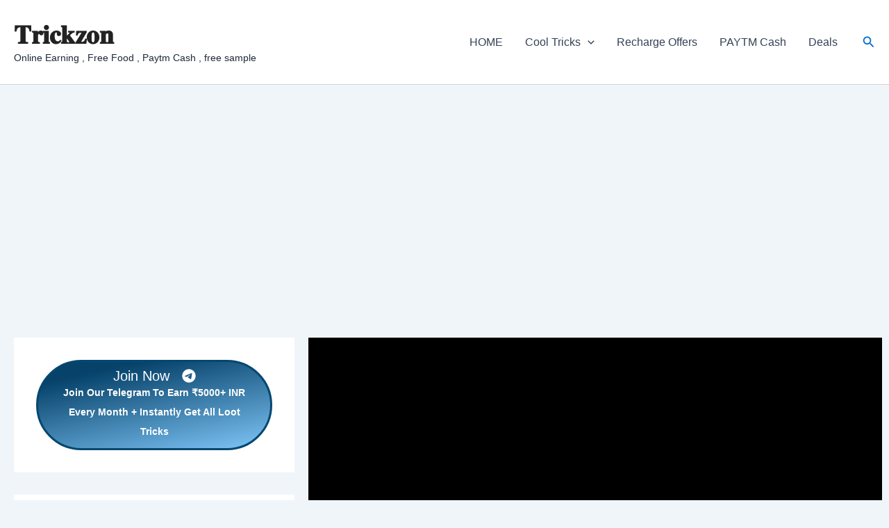

--- FILE ---
content_type: text/html; charset=utf-8
request_url: https://www.google.com/recaptcha/api2/aframe
body_size: 265
content:
<!DOCTYPE HTML><html><head><meta http-equiv="content-type" content="text/html; charset=UTF-8"></head><body><script nonce="I6eaT5ypgG0t8f3q_zBrSQ">/** Anti-fraud and anti-abuse applications only. See google.com/recaptcha */ try{var clients={'sodar':'https://pagead2.googlesyndication.com/pagead/sodar?'};window.addEventListener("message",function(a){try{if(a.source===window.parent){var b=JSON.parse(a.data);var c=clients[b['id']];if(c){var d=document.createElement('img');d.src=c+b['params']+'&rc='+(localStorage.getItem("rc::a")?sessionStorage.getItem("rc::b"):"");window.document.body.appendChild(d);sessionStorage.setItem("rc::e",parseInt(sessionStorage.getItem("rc::e")||0)+1);localStorage.setItem("rc::h",'1768803686609');}}}catch(b){}});window.parent.postMessage("_grecaptcha_ready", "*");}catch(b){}</script></body></html>

--- FILE ---
content_type: text/css;charset=UTF-8
request_url: https://trickzon.com/_jb_static/??5e3b414e20
body_size: 45527
content:
@charset "UTF-8";
address,blockquote,body,dd,dl,dt,fieldset,figure,h1,h2,h3,h4,h5,h6,hr,html,iframe,legend,li,ol,p,pre,textarea,ul{border:0;font-size:100%;font-style:inherit;font-weight:inherit;margin:0;outline:0;padding:0;vertical-align:baseline}html{-webkit-text-size-adjust:100%;-ms-text-size-adjust:100%}body{margin:0}main,nav{display:block}progress{display:inline-block;vertical-align:baseline}a{background-color:transparent}a:active{outline:0}a,a:focus,a:hover,a:visited{text-decoration:none}abbr[title]{border-bottom:1px dotted}b,strong{font-weight:700}dfn{font-style:italic}mark{background:#ff0;color:#000}small{font-size:80%}sub,sup{font-size:75%;line-height:0;position:relative;vertical-align:baseline}sup{top:-.5em}sub{bottom:-.25em}img{border:0}svg:not(:root){overflow:hidden}figure{margin:0}hr{box-sizing:content-box;height:0}pre{overflow:auto}code,kbd,pre,samp{font-size:1em}button,input,optgroup,select,textarea{color:inherit;font:inherit;margin:0}button{overflow:visible}button,select{text-transform:none}button,html input[type=button],input[type=reset],input[type=submit]{-webkit-appearance:button;cursor:pointer}button[disabled],html input[disabled]{cursor:default}button::-moz-focus-inner,input::-moz-focus-inner{border:0;padding:0}input{line-height:normal}input[type=checkbox],input[type=radio]{box-sizing:border-box;padding:0}input[type=number]::-webkit-inner-spin-button,input[type=number]::-webkit-outer-spin-button{height:auto}input[type=search]{-webkit-appearance:textfield;box-sizing:content-box}#comments .submit,.search .search-submit{padding:10px 15px;border-radius:2px;line-height:1.85714285714286;border:0}.archive .no-results .ast-search-submit,.search .site-main .ast-search-submit{display:none}input[type=search]::-webkit-search-cancel-button,input[type=search]::-webkit-search-decoration{-webkit-appearance:none}fieldset{border:1px solid var(--ast-border-color);margin:0 0;padding:.35em .625em .75em}legend{border:0;padding:0}fieldset legend{margin-bottom:1.5em;padding:0 .5em}textarea{overflow:auto}optgroup{font-weight:700}table{border-collapse:collapse;border-spacing:0}td,th{padding:0}/*!
 * Bootstrap v4.0.0-alpha.2 (https://getbootstrap.com)
 */.ast-container{max-width:100%}.ast-container,.ast-container-fluid{margin-left:auto;margin-right:auto;padding-left:20px;padding-right:20px}.ast-row{margin-left:-20px;margin-right:-20px}@media (min-width:768px) and (max-width:921px){.blog-layout-2 .ast-width-md-6,.blog-layout-3 .ast-width-md-6{float:none;width:100%}}@media (min-width:769px) and (max-width:921px){.blog-layout-2,.blog-layout-3{flex-direction:unset}}@media (max-width:768px){.blog-layout-3{flex-direction:column}}.ast-grid-common-col{position:relative;min-height:1px;padding-left:20px;padding-right:20px}.ast-float{float:left}@media (max-width:992px){.ast-width-sm-25{width:25%}.ast-width-md-50{width:50%}}@media (max-width:768px){.ast-width-md-25{width:25%}}.ast-full-width{width:100%}.ast-width-50{width:50%}@media (min-width:768px){.ast-width-md-4{width:33.3333333333%}.ast-width-md-16{width:16.6666666667%}.ast-width-md-6{width:50%;float:left}.ast-width-md-3{width:25%}.ast-width-md-66{width:66.6666666667%}}@media (min-width:769px){.ast-width-md-20{width:20%}}@media (min-width:992px){.ast-width-lg-33{width:33.3333333333%}.ast-width-lg-16{width:16.6666666667%}.ast-width-lg-50{width:50%}.ast-width-lg-66{width:66.6666666667%}}h1,h2,h3,h4,h5,h6{clear:both}.entry-content :where(h1),h1{color:#808285;font-size:2em;line-height:1.2}.entry-content :where(h2),h2{color:#808285;font-size:1.7em;line-height:1.3}.entry-content :where(h3),h3{color:#808285;font-size:1.5em;line-height:1.4}.entry-content :where(h4),h4{color:#808285;line-height:1.5;font-size:1.3em}.entry-content :where(h5),h5{color:#808285;line-height:1.6;font-size:1.2em}.entry-content :where(h6),h6{color:#808285;line-height:1.7;font-size:1.1em}html{box-sizing:border-box}*,:after,:before{box-sizing:inherit}body{color:#808285;background:#fff;font-style:normal}ol,ul{margin:0 0 1.5em 3em}ul{list-style:disc}ol{list-style:decimal}li>ol,li>ul{margin-bottom:0;margin-left:1.5em}dt{font-weight:600}dd{margin:0 1.5em 1em}b,strong{font-weight:700}cite,dfn,em,i{font-style:italic}blockquote,q{quotes:"" ""}blockquote:after,blockquote:before,q:after,q:before{content:""}blockquote{border-left:5px solid var(--ast-border-color);padding:20px;font-size:1.2em;font-style:italic;margin:0 0 1.5em;position:relative}address{margin:0 0 1.5em}address,cite{font-style:italic}abbr,acronym{border-bottom:1px dotted #666;cursor:help}pre{background:var(--ast-code-block-background);font-family:"Courier 10 Pitch",Courier,monospace;margin-bottom:1.6em;overflow:auto;max-width:100%;padding:1.6em}code,kbd,tt,var{font:1em Monaco,Consolas,"Andale Mono","DejaVu Sans Mono",monospace}img{height:auto;max-width:100%}hr{background-color:#ccc;border:0;height:1px;margin-bottom:1.5em}.ast-button,.button,button,input,select,textarea{color:#808285;font-weight:400;font-size:100%;margin:0;vertical-align:baseline}button,input{line-height:normal}.normal-search{margin-right:-5px}big{font-size:125%}ins,mark{background:0 0;text-decoration:none}table,td,th{border:1px solid var(--ast-border-color)}table{border-collapse:separate;border-spacing:0;border-width:1px 0 0 1px;margin:0 0 1.5em;width:100%}th{font-weight:600}td,th{padding:.7em 1em;border-width:0 1px 1px 0}.ast-button,.button,button,input[type=button],input[type=reset],input[type=submit]{border:1px solid;border-color:var(--ast-border-color);border-radius:2px;background:#e6e6e6;padding:.6em 1em .4em;color:#fff}.ast-button:focus,.ast-button:hover,.button:focus,.button:hover,button:focus,button:hover,input[type=button]:focus,input[type=button]:hover,input[type=reset]:focus,input[type=reset]:hover,input[type=submit]:focus,input[type=submit]:hover{color:#fff;border-color:var(--ast-border-color)}.ast-button:active,.ast-button:focus,.button:active,.button:focus,button:active,button:focus,input[type=button]:active,input[type=button]:focus,input[type=reset]:active,input[type=reset]:focus,input[type=submit]:active,input[type=submit]:focus{border-color:var(--ast-border-color);outline:0}input[type=email],input[type=password],input[type=search],input[type=tel],input[type=text],input[type=url],textarea{color:#666;border:1px solid var(--ast-border-color);border-radius:2px;-webkit-appearance:none}input[type=email]:focus,input[type=password]:focus,input[type=search]:focus,input[type=tel]:focus,input[type=text]:focus,input[type=url]:focus,textarea:focus{color:#111}textarea{padding-left:3px;width:100%}a{color:#4169e1}a:focus,a:hover{color:#191970}a:focus{outline:thin dotted}a:hover{outline:0}.screen-reader-text{border:0;clip:rect(1px,1px,1px,1px);height:1px;margin:-1px;overflow:hidden;padding:0;position:absolute;width:1px;word-wrap:normal!important}.screen-reader-text:focus{background-color:#f1f1f1;border-radius:2px;box-shadow:0 0 2px 2px rgba(0,0,0,.6);clip:auto!important;color:#21759b;display:block;font-size:12.25px;font-size:.875rem;height:auto;left:5px;line-height:normal;padding:15px 23px 14px;text-decoration:none;top:5px;width:auto;z-index:100000}.alignleft{display:inline;float:left;margin-right:1.5em}.alignright{display:inline;float:right;margin-left:1.5em}.aligncenter{clear:both;text-align:center;display:block;margin-left:auto;margin-right:auto}.entry-content[data-ast-blocks-layout]>embed,.entry-content[data-ast-blocks-layout]>iframe,.entry-content[data-ast-blocks-layout]>object,embed,iframe,object{max-width:100%}.wp-caption{margin-bottom:1.5em;max-width:100%}.wp-caption img[class*=wp-image-]{display:block;margin-left:auto;margin-right:auto}.wp-caption .wp-caption-text{margin:.8075em 0}.wp-caption-text{text-align:center}::selection{color:#fff;background:#0274be}body{-webkit-font-smoothing:antialiased;-moz-osx-font-smoothing:grayscale}body:not(.logged-in){position:relative}#page{position:relative}a,a:focus{text-decoration:none}.secondary a *,.site-footer a *,.site-header a *,a{transition:all .2s linear}.capitalize{text-transform:uppercase}img{vertical-align:middle}.entry-content :where(h1,h2,h3,h4,h5,h6){margin-bottom:20px}p{margin-bottom:1.75em}blockquote{margin:1.5em 1em 1.5em 3em;font-size:1.1em;line-height:inherit;position:relative}.ast-button,.button,input[type=button],input[type=submit]{border-radius:0;padding:18px 30px;border:0;box-shadow:none;text-shadow:none}.ast-button:hover,.button:hover,input[type=button]:hover,input[type=submit]:hover{box-shadow:none}.ast-button:active,.ast-button:focus,.button:active,.button:focus,input[type=button]:active,input[type=button]:focus,input[type=submit]:active,input[type=submit]:focus{box-shadow:none}.site-title{font-weight:400}.site-description,.site-title{margin-bottom:0}.site-description a,.site-description:focus a,.site-description:hover a,.site-title a,.site-title:focus a,.site-title:hover a{transition:all .2s linear}.site-title a,.site-title a:focus,.site-title a:hover,.site-title a:visited{color:#222}.site-description a,.site-description a:focus,.site-description a:hover,.site-description a:visited{color:#999}.search-form .search-field{outline:0}.ast-search-menu-icon{position:relative;z-index:3}.site .skip-link{background-color:#f1f1f1;box-shadow:0 0 1px 1px rgba(0,0,0,.2);color:#21759b;display:block;font-family:Montserrat,"Helvetica Neue",sans-serif;font-size:14px;font-weight:700;left:-9999em;outline:0;padding:15px 23px 14px;text-decoration:none;text-transform:none;top:-9999em}.site .skip-link:focus{clip:auto;height:auto;left:6px;top:7px;width:auto;z-index:100000;outline:thin dotted}.logged-in .site .skip-link{box-shadow:0 0 2px 2px rgba(0,0,0,.2);font-family:"Open Sans",sans-serif}input,select{line-height:1}.ast-button,.ast-custom-button,body,button,input[type=button],input[type=submit],textarea{line-height:1.85714285714286}.site-title a{line-height:1.2}.site-header .site-description{line-height:1.5}.ast-single-post .entry-title,.ast-single-post .entry-title a{line-height:1.2}.entry-title,.entry-title a{font-weight:var(--ast-blog-title-font-weight,normal)}.ast-oembed-container{position:relative;padding-top:56.25%;height:0;overflow:hidden;max-width:100%;height:auto}.ast-oembed-container embed,.ast-oembed-container iframe,.ast-oembed-container object{position:absolute;top:0;left:0;width:100%;height:100%}.ast-hidden{display:none!important}body{background-color:#fff}#page{display:block}#primary,#secondary{width:100%}#primary{margin:4em 0}.ast-separate-container{background-color:#f5f5f5}.ast-separate-container #primary{padding:4em 0;margin:0;border:0}.ast-separate-container .site-main>.ast-row{margin-left:0;margin-right:0}.ast-separate-container .ast-article-post,.ast-separate-container .ast-article-single:not(.ast-related-post){background-color:#fff}.ast-separate-container .ast-article-post,.ast-separate-container .ast-article-single{border-bottom:1px solid var(--ast-border-color);margin:0;padding:5.34em 6.67em}.ast-separate-container .blog-layout-1{padding:0;border-bottom:0}.ast-separate-container .ast-article-single{border-bottom:0}@media (max-width:1200px){.ast-separate-container .ast-article-post,.ast-separate-container .ast-article-single{margin:0;padding:3.34em 2.4em}}@media (min-width:993px){.ast-separate-container #primary,.ast-separate-container.ast-left-sidebar #primary,.ast-separate-container.ast-right-sidebar #primary{margin:4em 0;padding:0}.ast-right-sidebar #primary{padding-right:60px}.ast-left-sidebar #primary{padding-left:60px}}@media (max-width:992px){.ast-separate-container #primary,.ast-separate-container.ast-left-sidebar #primary,.ast-separate-container.ast-right-sidebar #primary{padding-left:0;padding-right:0}.ast-right-sidebar #primary{padding-right:30px}.ast-left-sidebar #primary{padding-left:30px}}.ast-search-icon .astra-search-icon{font-size:1.3em}.main-navigation{height:100%;-js-display:inline-flex;display:inline-flex}.main-navigation ul{list-style:none;margin:0;padding-left:0;position:relative}.main-header-menu .menu-link,.main-header-menu>a{text-decoration:none;padding:0 1em;display:inline-block;transition:all .2s linear}.main-header-menu .menu-item{position:relative}.main-header-menu .menu-item.focus>.sub-menu,.main-header-menu .menu-item:hover>.sub-menu,.main-header-menu .menu-item>.sub-menu.toggled-on{right:auto;left:0;visibility:visible}.main-header-menu .menu-item.focus>.sub-menu .sub-menu.toggled-on,.main-header-menu .menu-item:hover>.sub-menu .sub-menu.toggled-on,.main-header-menu .menu-item>.sub-menu.toggled-on .sub-menu.toggled-on{left:100%;right:auto;visibility:visible}.main-header-menu .ast-left-align-sub-menu.focus>.sub-menu,.main-header-menu .ast-left-align-sub-menu:hover>.sub-menu{right:0;left:auto}@media (min-width:769px){.main-header-menu .ast-sub-menu-goes-outside.focus>.sub-menu,.main-header-menu .ast-sub-menu-goes-outside:hover>.sub-menu{left:-100%}.main-header-menu .ast-left-align-sub-menu .sub-menu .menu-item.focus>.sub-menu,.main-header-menu .ast-left-align-sub-menu .sub-menu .menu-item:hover>.sub-menu{left:-100%}}.main-header-menu .sub-menu{width:240px;background:#fff;left:-999em;position:absolute;top:100%;z-index:99999;visibility:hidden}@media (min-width:769px){.main-header-menu .sub-menu .menu-item.focus>.sub-menu,.main-header-menu .sub-menu .menu-item:hover>.sub-menu{left:100%;right:auto}.main-header-menu .sub-menu .ast-left-align-sub-menu.focus>.sub-menu,.main-header-menu .sub-menu .ast-left-align-sub-menu:focus * .sub-menu,.main-header-menu .sub-menu .ast-left-align-sub-menu:hover * .sub-menu,.main-header-menu .sub-menu .ast-left-align-sub-menu:hover>.sub-menu{left:-100%}.main-header-menu .sub-menu .main-header-menu .ast-sub-menu-goes-outside.focus>.sub-menu,.main-header-menu .sub-menu .main-header-menu .ast-sub-menu-goes-outside:hover>.sub-menu{left:-100%}}.main-header-menu .sub-menu .menu-link{padding:.9em 1em;display:block;word-wrap:break-word}.main-header-menu .sub-menu .menu-item:not(.menu-item-has-children) .menu-link .icon-arrow:first-of-type{display:none}#ast-desktop-header .main-header-menu .sub-menu .menu-item.menu-item-has-children>.menu-link .icon-arrow{display:none}#ast-desktop-header .main-header-menu .sub-menu .menu-item.menu-item-has-children>.menu-link .ast-header-navigation-arrow{position:absolute;right:.6em;top:50%;transform:translate(0,-50%) rotate(270deg)}#ast-desktop-header .main-header-menu .sub-menu .menu-item.menu-item-has-children>.menu-link .ast-header-navigation-arrow .icon-arrow{display:block}#ast-desktop-header .main-header-menu .sub-menu .menu-item.menu-item-has-children>.menu-link .ast-header-navigation-arrow .icon-arrow svg{margin:0}#ast-desktop-header .account-main-navigation .sub-menu .menu-item.menu-item-has-children>.menu-link .ast-header-navigation-arrow{transform:translate(0,-50%) rotate(360deg)}.main-header-menu .sub-menu .sub-menu{top:0}.submenu-with-border .sub-menu{border-width:1px;border-style:solid}.submenu-with-border .sub-menu .menu-link{border-width:0 0 1px;border-style:solid}.submenu-with-border .sub-menu .sub-menu{top:-2px}.ast-desktop .submenu-with-border .sub-menu>.menu-item:last-child>.menu-link{border-bottom-style:none}.ast-header-break-point .main-navigation{padding-left:0}.ast-header-break-point .main-navigation ul .menu-item .menu-link{padding:0 20px;display:inline-block;width:100%;border:0;border-bottom-width:1px;border-style:solid;border-color:var(--ast-border-color)}.ast-header-break-point .main-navigation ul .menu-item .menu-link .icon-arrow:first-of-type{margin-right:5px}.ast-header-break-point .main-navigation ul .sub-menu .menu-item:not(.menu-item-has-children) .menu-link .icon-arrow:first-of-type{display:inline}.ast-header-break-point .main-navigation .sub-menu .menu-item .menu-link{padding-left:30px}.ast-header-break-point .main-navigation .sub-menu .menu-item .menu-item .menu-link{padding-left:40px}.ast-header-break-point .main-navigation .sub-menu .menu-item .menu-item .menu-item .menu-link{padding-left:50px}.ast-header-break-point .main-navigation .sub-menu .menu-item .menu-item .menu-item .menu-item .menu-link{padding-left:60px}.ast-header-break-point .main-header-menu{background-color:#f9f9f9;border-top-width:0}.ast-header-break-point .main-header-menu .sub-menu{background-color:#f9f9f9;position:static;opacity:1;visibility:visible;border:0;width:auto}.ast-header-break-point .main-header-menu .sub-menu .ast-left-align-sub-menu.focus>.sub-menu,.ast-header-break-point .main-header-menu .sub-menu .ast-left-align-sub-menu:hover>.sub-menu{left:0}.ast-header-break-point .main-header-menu .ast-sub-menu-goes-outside.focus>.sub-menu,.ast-header-break-point .main-header-menu .ast-sub-menu-goes-outside:hover>.sub-menu{left:0}.ast-header-break-point .submenu-with-border .sub-menu{border:0}.ast-header-break-point .dropdown-menu-toggle{display:none}.ast-mobile-menu-buttons{display:none}.ast-button-wrap{display:inline-block}.ast-button-wrap button{box-shadow:none;border:none}.ast-button-wrap .menu-toggle{padding:0;width:2.2em;height:2.1em;font-size:1.5em;font-weight:400;border-radius:2px;-webkit-font-smoothing:antialiased;-moz-osx-font-smoothing:grayscale;border-radius:2px;vertical-align:middle;line-height:1.85714285714286}.ast-button-wrap .menu-toggle.main-header-menu-toggle{padding:0 .5em;width:auto;text-align:center}.ast-button-wrap .menu-toggle.main-header-menu-toggle .mobile-menu{font-size:15px;font-size:1rem;font-weight:600}.ast-button-wrap .menu-toggle .menu-toggle-icon{font-style:normal;display:inline-block;vertical-align:middle;line-height:2.05}.ast-button-wrap .menu-toggle .menu-toggle-icon:before{content:"\e5d2";font-family:Astra;text-decoration:inherit}.ast-button-wrap .menu-toggle .icon-menu-bars svg:nth-child(2){display:none}.ast-button-wrap .menu-toggle.toggled .menu-toggle-icon:before{content:"\e5cd"}.ast-button-wrap .menu-toggle.toggled .icon-menu-bars svg:first-child{display:none}.ast-button-wrap .menu-toggle.toggled .icon-menu-bars svg:nth-child(2){display:block}.ast-button-wrap .menu-toggle .mobile-menu-wrap{display:inline-block}.ast-button-wrap .menu-toggle:focus{outline:thin dotted}.header-main-layout-1 .ast-main-header-bar-alignment{margin-left:auto}.site-navigation{height:100%}.site-header .menu-link *{transition:none}.ast-icon.icon-arrow svg{height:.6em;width:.6em;position:relative;margin-left:10px}.ast-icon.icon-search svg{height:1em;width:.9em;margin-top:3px;margin-right:2px}.ast-header-break-point .user-select{clear:both}.ast-header-break-point .ast-mobile-menu-buttons{display:block;align-self:center}.ast-header-break-point .main-header-bar-navigation{flex:auto}.ast-header-break-point .ast-main-header-bar-alignment{display:block;width:100%;flex:auto;order:4}.ast-header-break-point .ast-icon.icon-arrow svg{height:.85em;width:.95em;position:relative;margin-left:10px}.site-main .comment-navigation,.site-main .post-navigation,.site-main .posts-navigation{margin:0 0 1.5em;overflow:hidden}.comment-navigation .nav-previous,.post-navigation .nav-previous,.posts-navigation .nav-previous{position:relative;text-align:left}.comment-navigation .nav-next,.post-navigation .nav-next,.posts-navigation .nav-next{grid-column-start:2;text-align:right}.ast-icon svg{fill:currentColor}.post-navigation a{background:0 0;font-size:1.06666rem;font-size:1rem;padding:0 var(--ast-post-nav-space,1.5em);height:2.33333em;line-height:calc(2.33333em - 3px)}.sticky{display:block}.hentry{margin:0 0 1.5em}.byline{display:none}.group-blog .byline,.single .byline{display:inline}.page-links{clear:both;margin-top:1em}.page-links a{display:inline-block}.page-links a .page-link{border-color:var(--ast-border-color);background:0 0}.page-links .page-link{padding:0;margin:0 0 .3em .3em;border:2px solid var(--ast-border-color);color:#000;background:0 0;font-size:.8em;width:2.5em;height:2.5em;line-height:calc( 2.5em - 4px);display:inline-block;text-align:center;transition:all .2s linear}.page-links .page-link:focus,.page-links .page-link:hover{color:#000}@media (max-width:768px){.page-links .page-link{margin-bottom:6px}}.entry-content>:last-child,.entry-summary>:last-child,.page-content>:last-child{margin-bottom:0}.wp-block-separator:not(.is-style-wide):not(.is-style-dots){margin:20px auto}.bypostauthor{display:block}body{overflow-x:hidden}.widget-title{font-weight:400;margin-bottom:1em;line-height:1.5}.widget{margin:0 0 2.8em 0}.widget:last-child{margin-bottom:0}.widget select{max-width:100%}.widget ul{margin:0;list-style-type:none}.no-widget-text{margin-bottom:0}.widget_nav_menu ul ul.sub-menu{margin-top:.25em}.widget_nav_menu ul ul.sub-menu li{padding-left:20px}.widget_nav_menu ul ul.sub-menu a:after{left:-20px}.widget_nav_menu ul ul.sub-menu ul a:after{left:-40px}.widget_nav_menu ul ul.sub-menu ul ul a:after{left:-60px}.widget_nav_menu li{transition:all .2s linear}#secondary .wp-block-search__input{line-height:1}#secondary .wp-block-search__button{padding:.7em 1em}.widget_search .search-form{position:relative;padding:0;background:initial;color:inherit}.widget_search .search-form>label{position:relative}.widget_search .search-form i{color:#3a3a3a}.widget_search .search-form button{position:absolute;top:0;right:15px;border:none;padding:0;cursor:pointer;background:0 0}.widget_search .search-form input[type=submit],.widget_search .search-form input[type=submit]:focus,.widget_search .search-form input[type=submit]:hover{padding:13px 20px;border-radius:2px;border:none;top:0;right:0;position:absolute;color:transparent;background:0 0;max-width:45px;z-index:2}.widget_search .search-form .search-field{background:var(--ast-widget-bg-color);border-width:1px;border-color:var(--ast-border-color);border-radius:2px}.widget_search .search-field,.widget_search .search-field:focus{width:100%;padding:12px 45px 12px 15px}.widget_archive ul.children,.widget_categories ul.children,.widget_pages ul.children{position:relative;margin-top:5px;width:100%}.widget_archive ul.children li,.widget_categories ul.children li,.widget_pages ul.children li{padding-left:20px}.widget_archive li ul.children a:after,.widget_categories li ul.children a:after,.widget_pages li ul.children a:after{left:-20px}.widget_archive li ul.children ul a:after,.widget_categories li ul.children ul a:after,.widget_pages li ul.children ul a:after{left:-40px}.widget_tag_cloud .tagcloud{margin-top:10px;display:inline-block}.widget_tag_cloud .tagcloud a{border:1px solid var(--ast-border-color);padding:.5em .9em;display:inline-block;margin-bottom:4px;font-size:14px;margin-right:4px;line-height:1.5;transition:all .2s linear}.widget_calendar table,.widget_calendar td,.widget_calendar th{padding:0;text-align:center}.widget_calendar table,.widget_calendar th{border:none}.widget_calendar td{border-right:none;border-left:none}.widget_calendar caption{line-height:2.7em}.widget_calendar thead{line-height:2.5em}.widget_calendar thead a{color:#0274be;font-size:1rem;vertical-align:middle}.widget_calendar thead td{vertical-align:middle;font-weight:700}.widget_calendar thead>tr>th{line-height:2.5em;border-bottom:2px solid var(--ast-border-color);border-top:2px solid var(--ast-border-color)}.widget_calendar tbody{line-height:2.1em;text-align:center}.widget_calendar tbody>tr>td{width:14.2857%}.widget_calendar tbody>tr:first-child>td{padding-top:3px}.widget_calendar #today{color:#0274be;font-weight:700;border-bottom:2px solid #0274be}.ast-builder-grid-row{display:grid;grid-template-columns:auto auto;align-items:center;grid-column-gap:20px;overflow-wrap:anywhere}.ast-builder-grid-row>.site-header-section{flex-wrap:nowrap}.ast-builder-footer-grid-columns{grid-column-gap:50px}.ast-builder-grid-row.ast-grid-center-col-layout{grid-template-columns:1fr auto 1fr}.ast-builder-layout-element{align-items:center}.ast-builder-grid-row.ast-grid-center-col-layout-only{-js-display:flex;display:flex;height:100%;justify-content:center}.ast-builder-grid-row.ast-grid-center-col-layout-only .ast-grid-section-center{flex-grow:1}.site-header-section{height:100%;min-height:0;align-items:center}.site-header-section>*{padding:0 10px}.site-header-section>div:first-child{padding-left:0}.site-header-section>div:last-child{padding-right:0}.site-header-section .ast-builder-menu{align-items:center}.ast-builder-layout-element.ast-header-search{height:auto}.ast-grid-right-center-section{justify-content:flex-start;flex-grow:1}.ast-grid-right-section{justify-content:flex-end}.ast-grid-right-section .ast-site-identity>:first-child{text-align:right}.ast-grid-right-section .ast-grid-right-center-section .ast-site-identity>:first-child{text-align:left}.ast-grid-left-center-section{justify-content:flex-end;flex-grow:1}.elementor-nav-menu .ast-icon,.et_pb_menu__wrap .ast-icon,.fl-widget .menu-item .ast-icon{display:none}.ast-logo-title-inline .ast-site-identity{padding:1em 0;-js-display:inline-flex;display:inline-flex;vertical-align:middle;align-items:center;transition:all .2s linear}.ast-grid-section-center{justify-content:center}.ast-grid-section-center .ast-site-identity>:first-child{text-align:center}.ast-builder-social-element{line-height:1;color:#3a3a3a;background:0 0;vertical-align:middle;transition:all 10ms;margin-left:6px;margin-right:6px;justify-content:center;align-items:center}.ast-builder-social-element:hover{color:#0274be}.ast-builder-social-element .social-item-label{padding-left:6px}.ast-social-stack-desktop .ast-builder-social-element,.ast-social-stack-mobile .ast-builder-social-element,.ast-social-stack-tablet .ast-builder-social-element{margin-top:6px;margin-bottom:6px}.ahfb-svg-iconset{-js-display:inline-flex;display:inline-flex;align-self:center}.ahfb-svg-iconset svg{width:17px;height:17px;transition:none}.ahfb-svg-iconset svg>*{transition:none}.ast-footer-copyright p{margin-bottom:0}.ast-builder-grid-row-container{display:grid;align-content:center}.main-header-bar .main-header-bar-navigation{height:100%}.ast-nav-menu .sub-menu{line-height:1.45}.ast-builder-menu .main-navigation{padding:0}.ast-builder-menu .main-navigation>ul{align-self:center}.ast-footer-copyright,.ast-footer-social-wrap,.site-footer-focus-item{width:100%}#astra-footer-menu{margin:0;list-style:none;background:inherit}#astra-footer-menu>ul{margin:0;list-style:none;background:inherit}.ast-header-break-point #ast-mobile-header{display:block}.ast-header-break-point .main-header-bar-navigation{line-height:3}.ast-header-break-point .main-header-bar-navigation .menu-item-has-children>.ast-menu-toggle{display:inline-block;position:absolute;font-size:inherit;top:0;right:20px;cursor:pointer;-webkit-font-smoothing:antialiased;-moz-osx-font-smoothing:grayscale;padding:0 .907em;font-weight:400;line-height:inherit}.ast-header-break-point .main-header-bar-navigation .menu-item-has-children>.ast-menu-toggle>.ast-icon.icon-arrow{pointer-events:none}.ast-header-break-point .main-header-bar-navigation .menu-item-has-children .sub-menu{display:none}.ast-header-break-point .ast-mobile-header-wrap .ast-above-header-wrap .main-header-bar-navigation .ast-submenu-expanded>.ast-menu-toggle::before,.ast-header-break-point .ast-mobile-header-wrap .ast-main-header-wrap .main-header-bar-navigation .ast-submenu-expanded>.ast-menu-toggle::before{transform:rotateX(180deg)}.ast-header-break-point .ast-nav-menu .sub-menu{line-height:3}.site-footer-section{justify-content:center}.site-footer-section>*{margin-bottom:10px}.site-footer-section>:last-child{margin-bottom:0}.site-primary-footer-wrap{padding-top:45px;padding-bottom:45px}.site-above-footer-wrap,.site-below-footer-wrap{padding-top:20px;padding-bottom:20px}.ast-hfb-header.ast-header-break-point .main-header-bar-navigation{width:100%;margin:0}.ast-hfb-header .menu-toggle.toggled .ast-mobile-svg{display:none}.ast-hfb-header .menu-toggle.toggled .ast-close-svg{display:block}.menu-toggle .ast-close-svg{display:none}.ast-mobile-header-wrap .menu-toggle .mobile-menu-toggle-icon{-js-display:inline-flex;display:inline-flex;align-self:center}.ast-mobile-header-wrap .menu-toggle .mobile-menu-wrap{-js-display:inline-flex;display:inline-flex;align-self:center;margin-left:.4em}.ast-mobile-header-wrap .ast-button-wrap .menu-toggle.main-header-menu-toggle{-js-display:flex;display:flex;align-items:center;width:auto;height:auto}.menu-toggle .mobile-menu-toggle-icon{-js-display:inline-flex;display:inline-flex;align-self:center}.menu-toggle .mobile-menu-wrap{-js-display:inline-flex;display:inline-flex;align-self:center;margin-left:.4em}.ast-hfb-header .ast-button-wrap .menu-toggle .mobile-menu-wrap{align-items:center;-js-display:flex;display:flex}.ast-button-wrap .menu-toggle.main-header-menu-toggle{padding:.5em;align-items:center;-js-display:flex;display:flex}.ast-search-menu-icon.ast-inline-search .search-field{width:100%;padding:.6em;padding-right:5.5em}.ast-header-account-type-extend-text-profile-type{-js-display:flex;display:flex;gap:10px;align-items:center}@media (min-width:769px){.footer-nav-wrap .astra-footer-horizontal-menu li{margin:0}.footer-nav-wrap .astra-footer-horizontal-menu li:first-child a{padding-left:0}.footer-nav-wrap .astra-footer-horizontal-menu li:last-child a{padding-right:0}.footer-nav-wrap .astra-footer-horizontal-menu a{padding:0 .5em}}.site-header{z-index:99;position:relative}.main-header-container{position:relative}.main-header-bar-wrap{position:relative}.main-header-bar{background-color:#fff;border-bottom-color:var(--ast-border-color);border-bottom-style:solid}.ast-header-break-point .main-header-bar{border:0}.ast-header-break-point .main-header-bar{border-bottom-color:var(--ast-border-color);border-bottom-style:solid}.main-header-bar{margin-left:auto;margin-right:auto}.ast-desktop .main-header-menu.ast-menu-shadow .sub-menu{box-shadow:0 4px 10px -2px rgba(0,0,0,.1)}.ast-header-custom-item-inside .button-custom-menu-item .menu-link{display:none}.ast-header-custom-item-inside.ast-header-break-point .button-custom-menu-item{padding-left:0;padding-right:0;margin-top:0;margin-bottom:0}.ast-header-custom-item-inside.ast-header-break-point .button-custom-menu-item .ast-custom-button-link{display:none}.ast-header-custom-item-inside.ast-header-break-point .button-custom-menu-item .menu-link{display:block}.ast-theme-transparent-header .post-password-form{margin-top:100px}.site-branding{line-height:1;align-self:center}.ast-menu-toggle{display:none;background:0 0;color:inherit;border-style:dotted;border-color:transparent}.ast-menu-toggle:focus,.ast-menu-toggle:hover{background:0 0;border-color:inherit;color:inherit}.ast-menu-toggle:focus{outline:thin dotted}.ast-main-header-nav-open .main-header-bar{padding-bottom:0}.main-header-bar{z-index:4;position:relative}.main-header-bar .main-header-bar-navigation:empty{padding:0}.main-header-bar .main-header-bar-navigation .sub-menu{line-height:1.45}.main-header-bar .main-header-bar-navigation .menu-item-has-children>.menu-link:after{line-height:normal}.custom-mobile-logo-link{display:none}.ast-site-identity{padding:1em 0}.ast-header-break-point .site-header .main-header-bar-wrap .site-branding{flex:1;align-self:center}.ast-header-break-point .ast-site-identity{width:100%}.ast-header-break-point .main-header-bar{display:block;line-height:3}.ast-header-break-point .main-header-bar .main-header-bar-navigation{line-height:3}.ast-header-break-point .main-header-bar .main-header-bar-navigation .sub-menu{line-height:3}.ast-header-break-point .main-header-bar .main-header-bar-navigation .menu-item-has-children .sub-menu{display:none}.ast-header-break-point .main-header-bar .main-header-bar-navigation .menu-item-has-children>.ast-menu-toggle{display:inline-block;position:absolute;font-size:inherit;top:-1px;right:20px;cursor:pointer;-webkit-font-smoothing:antialiased;-moz-osx-font-smoothing:grayscale;padding:0 .907em;font-weight:400;line-height:inherit;transition:all .2s}.ast-header-break-point .main-header-bar .main-header-bar-navigation .ast-submenu-expanded>.ast-menu-toggle::before{transform:rotateX(180deg)}.ast-header-break-point .main-header-bar .main-header-bar-navigation .main-header-menu{border-top-width:0}.ast-header-break-point .main-navigation{display:block;width:100%}.ast-header-break-point .main-navigation ul ul{left:auto;right:auto}.ast-header-break-point .main-navigation .stack-on-mobile li{width:100%}.ast-header-break-point .main-navigation .widget{margin-bottom:1em}.ast-header-break-point .main-navigation .widget li{width:auto}.ast-header-break-point .main-navigation .widget:last-child{margin-bottom:0}.ast-header-break-point .main-header-bar-navigation{width:calc(100% + 40px);margin:0 -20px}.ast-header-break-point .main-header-menu ul ul{top:0}.ast-header-break-point .ast-builder-menu{width:100%}.ast-header-break-point .ast-mobile-header-wrap .ast-flex.stack-on-mobile{flex-wrap:wrap}.ast-desktop .main-header-menu>.menu-item .sub-menu:before{position:absolute;content:'';top:0;left:0;width:100%;transform:translateY(-100%)}input[type=email],input[type=number],input[type=password],input[type=reset],input[type=search],input[type=tel],input[type=text],input[type=url],select,textarea{color:#666;padding:.75em;height:auto;border-width:1px;border-style:solid;border-color:var(--ast-border-color);border-radius:2px;background:var(--ast-comment-inputs-background);box-shadow:none;box-sizing:border-box;transition:all .2s linear}input[type=email]:focus,input[type=password]:focus,input[type=reset]:focus,input[type=search]:focus,input[type=tel]:focus,input[type=text]:focus,input[type=url]:focus,select:focus,textarea:focus{background-color:#fff;border-color:var(--ast-border-color);box-shadow:none}input[type=button],input[type=button]:focus,input[type=button]:hover,input[type=reset],input[type=reset]:focus,input[type=reset]:hover,input[type=submit],input[type=submit]:focus,input[type=submit]:hover{box-shadow:none}textarea{width:100%}input[type=search]:focus{outline:thin dotted}.astra-dark-mode-enable form .form-row textarea,.astra-dark-mode-enable input[type=email],.astra-dark-mode-enable input[type=number],.astra-dark-mode-enable input[type=password],.astra-dark-mode-enable input[type=reset],.astra-dark-mode-enable input[type=search],.astra-dark-mode-enable input[type=tel],.astra-dark-mode-enable input[type=text],.astra-dark-mode-enable input[type=url],.astra-dark-mode-enable textarea{background-color:var(--ast-global-color-secondary,--ast-global-color-5);color:var(--ast-global-color-2)!important;border:1px solid var(--ast-border-color)}.astra-dark-mode-enable form .form-row textarea:focus,.astra-dark-mode-enable input[type=email]:focus,.astra-dark-mode-enable input[type=number]:focus,.astra-dark-mode-enable input[type=password]:focus,.astra-dark-mode-enable input[type=reset]:focus,.astra-dark-mode-enable input[type=search]:focus,.astra-dark-mode-enable input[type=tel]:focus,.astra-dark-mode-enable input[type=text]:focus,.astra-dark-mode-enable input[type=url]:focus,.astra-dark-mode-enable textarea:focus{border:1px solid var(--ast-global-color-0)!important;background-color:var(--ast-global-color-secondary,--ast-global-color-5)!important}.astra-dark-mode-enable .select2-container .select2-selection--single,.astra-dark-mode-enable .select2-dropdown,.astra-dark-mode-enable select{background-color:var(--ast-global-color-secondary,--ast-global-color-5);border-color:var(--ast-border-color);color:var(--ast-global-color-2)}.astra-dark-mode-enable .wc-block-components-form .wc-block-components-text-input input[type=email],.astra-dark-mode-enable .wc-block-components-form .wc-block-components-text-input input[type=number],.astra-dark-mode-enable .wc-block-components-form .wc-block-components-text-input input[type=password],.astra-dark-mode-enable .wc-block-components-form .wc-block-components-text-input input[type=url],.astra-dark-mode-enable .wc-block-components-text-input input[type=email],.astra-dark-mode-enable .wc-block-components-text-input input[type=number],.astra-dark-mode-enable .wc-block-components-text-input input[type=password],.astra-dark-mode-enable .wc-block-components-text-input input[type=tel],.astra-dark-mode-enable .wc-block-components-text-input input[type=text],.astra-dark-mode-enable .wc-block-components-text-input input[type=url],.wc-block-components-form .wc-block-components-text-input input[type=tel],.wc-block-components-form .wc-block-components-text-input input[type=text]{background-color:var(--ast-global-color-secondary,--ast-global-color-5);color:var(--ast-global-color-2)}input[type=range]{-webkit-appearance:none;width:100%;margin:5.7px 0;padding:0;border:none}input[type=range]:focus{outline:0}input[type=range]::-webkit-slider-runnable-track{width:100%;height:8.6px;cursor:pointer;box-shadow:2.6px 2.6px .4px #ccc,0 0 2.6px #d9d9d9;background:rgba(255,255,255,.2);border-radius:13.6px;border:0 solid #fff}input[type=range]::-webkit-slider-thumb{box-shadow:0 0 0 rgba(255,221,0,.37),0 0 0 rgba(255,224,26,.37);border:7.9px solid #0274be;height:20px;width:20px;border-radius:50px;background:#0274be;cursor:pointer;-webkit-appearance:none;margin-top:-5.7px}input[type=range]:focus::-webkit-slider-runnable-track{background:rgba(255,255,255,.2)}input[type=range]::-moz-range-track{width:100%;height:8.6px;cursor:pointer;box-shadow:2.6px 2.6px .4px #ccc,0 0 2.6px #d9d9d9;background:rgba(255,255,255,.2);border-radius:13.6px;border:0 solid #fff}input[type=range]::-moz-range-thumb{box-shadow:0 0 0 rgba(255,221,0,.37),0 0 0 rgba(255,224,26,.37);border:7.9px solid #0274be;height:20px;width:20px;border-radius:50px;background:#0274be;cursor:pointer}input[type=range]::-ms-track{width:100%;height:8.6px;cursor:pointer;background:0 0;border-color:transparent;color:transparent}input[type=range]::-ms-fill-lower{background:rgba(199,199,199,.2);border:0 solid #fff;border-radius:27.2px;box-shadow:2.6px 2.6px .4px #ccc,0 0 2.6px #d9d9d9}input[type=range]::-ms-fill-upper{background:rgba(255,255,255,.2);border:0 solid #fff;border-radius:27.2px;box-shadow:2.6px 2.6px .4px #ccc,0 0 2.6px #d9d9d9}input[type=range]::-ms-thumb{box-shadow:0 0 0 rgba(255,221,0,.37),0 0 0 rgba(255,224,26,.37);border:7.9px solid #0274be;height:20px;width:20px;border-radius:50px;background:#0274be;cursor:pointer;height:8.6px}input[type=range]:focus::-ms-fill-lower{background:rgba(255,255,255,.2)}input[type=range]:focus::-ms-fill-upper{background:rgba(255,255,255,.2)}input[type=color]{border:none;width:100px;padding:0;height:30px;cursor:pointer}input[type=color]::-webkit-color-swatch-wrapper{padding:0;border:none}input[type=color]::-webkit-color-swatch{border:none}.page .entry-header{margin-bottom:1.5em}.search .entry-header{margin-bottom:1em}.ast-single-post .entry-header.ast-header-without-markup,.ast-single-post .entry-header.ast-no-title.ast-no-thumbnail{margin-bottom:0}.entry-header{margin-bottom:1.2em;word-wrap:break-word}.entry-header+.ast-blog-featured-section{margin-top:.5em}.blog-layout-6 .entry-header+.ast-blog-featured-section{margin-top:0}.entry-content{word-wrap:break-word}.entry-content .wp-audio-shortcode,.entry-content .wp-embedded-audio,.entry-content .wp-embedded-video,.entry-content .wp-video,.entry-content p{margin-bottom:1.6em}.entry-content .wp-embedded-audio,.entry-content .wp-embedded-video{display:inline-block}.entry-content::after{display:table;clear:both;content:''}.post-content>.cat-links,.post-content>.read-more,.post-content>.tags-links{display:block;margin-bottom:.8em;font-weight:var(--ast-blog-meta-weight, "")}.ast-excerpt-container>p:last-child{margin-bottom:0}.post-content>.read-more{margin-top:1.5em}.ast-article-inner{width:100%;overflow-wrap:break-word}.read-more{margin-bottom:0}.read-more a{display:inline-block}.read-more .ast-right-arrow{font-size:1em}.ast-no-thumb .ast-blog-featured-section{margin-bottom:0}.ast-no-thumb .entry-header+.ast-blog-featured-section{margin-top:0}.ast-blog-featured-section{margin-bottom:1.5em}.blog-layout-2 .ast-blog-featured-section,.blog-layout-3 .ast-blog-featured-section{margin-bottom:0}.error404 .page-header{margin-bottom:1.5em}.error404 .page-header .page-title{margin-bottom:0}.archive .entry-title,.blog .entry-title,.search .entry-title{line-height:1.3}.archive .format-aside .entry-title,.archive .format-status .entry-title,.blog .format-aside .entry-title,.blog .format-status .entry-title{display:none}.page-title{margin-bottom:1em;font-weight:400}.entry-title{margin-bottom:.2em}.ast-article-post{margin-bottom:2.5em}.ast-article-post:last-child{margin-bottom:0;border-bottom:0}.search .site-content .content-area .search-form{margin-bottom:3em}.blog-layout-1 .post-thumb{padding-left:0;padding-right:0;position:relative}.blog .posted-on{z-index:1}.ast-blog-featured-section .posted-on{width:5.714285714em;height:5.714285714em;padding:.7em}.ast-blog-featured-section .posted-on .date-month,.ast-blog-featured-section .posted-on .date-year{font-size:.8571428571em;line-height:1em}.ast-blog-featured-section .posted-on .date-day{font-size:2.5em;line-height:.9em;font-weight:900;margin:.1em 0}.ast-author-box img.avatar{border-radius:50%;margin:0 0 0 20px}.ast-archive-description{margin-bottom:2.5em;padding-bottom:1.3333em;border-bottom:1px solid var(--ast-border-color)}.ast-archive-description .ast-archive-title{margin-bottom:4px;font-size:40px;font-size:2.85714rem;font-weight:300}.ast-archive-description p{margin-bottom:0;font-size:20px;font-size:1.42857rem;line-height:1.65;font-weight:300}.ast-separate-container .ast-archive-description,.ast-separate-container .ast-author-box{background-color:#eee;padding-bottom:0;border-bottom:0}@media (max-width:1200px){.ast-separate-container .ast-archive-description{margin:0;padding:3.34em 2.4em}}@media (max-width:992px){.ast-separate-container .ast-archive-description{padding:2.14em}}@media (min-width:1201px){.ast-separate-container .ast-archive-description,.ast-separate-container .ast-author-box{margin:0;padding:5em 6.67em 3.33333em}}.single .entry-header{margin-bottom:2em}.single .post-navigation{margin:0;padding:2em 0 0;border-top:1px solid var(--ast-single-post-border,var(--ast-border-color))}@media (max-width:768px){.single .post-navigation{padding-top:1.5em}}.single .post-navigation a{margin:2px;display:inline-block;color:#000}.single .post-navigation a p{white-space:nowrap;text-overflow:ellipsis;overflow:hidden}@media (min-width:421px){.single .post-navigation .nav-links{-js-display:flex;display:flex;width:100%}.single .post-navigation .nav-links:not(:has(.nav-previous)){justify-content:flex-end}.single .post-navigation .nav-links .nav-previous+.nav-next{width:50%}.single .post-navigation .nav-next,.single .post-navigation .nav-previous{width:50%}}@media (max-width:420px){.single .post-navigation .ast-left-arrow,.single .post-navigation .ast-right-arrow{display:none}.single .post-navigation .nav-links:not(:has(.nav-previous)){justify-content:flex-end}.single .post-navigation .nav-next,.single .post-navigation .nav-previous{width:50%}.single .post-navigation .nav-next a,.single .post-navigation .nav-previous a{max-width:95%;width:100%}.single .post-navigation .nav-previous{margin-bottom:1em}}.single .entry-header .post-thumb{margin-bottom:2em}.single .entry-header .post-thumb img{margin-top:0;margin-bottom:0}.page .has-post-thumbnail .post-thumb img{margin-bottom:1.5em}.post-password-form{text-align:center}@media (max-width:420px){.post-password-form input[type=password]{display:block;margin:10px auto}}.post-password-form input[type=submit]{padding:10px 20px;border-radius:2px}.ast-author-avatar{margin:0 5px}.ast-author-avatar img{border-radius:100%;width:var(--ast-author-avatar-size,30px);height:var(--ast-author-avatar-size,30px)}.ast-separate-container .post-navigation{border-top:0;padding-left:var(--ast-post-nav-space,3.33333em);padding-right:var(--ast-post-nav-space,3.33333em)}@media (max-width:420px){.ast-separate-container .post-navigation{padding-left:0;padding-right:0}}@media (max-width:768px){.ast-separate-container .entry-header{margin-bottom:1em}}.ast-404-layout-1{text-align:center;margin:4em auto}.ast-404-layout-1 .page-sub-title{font-size:1.5rem;font-weight:700}.ast-404-layout-1 .widget_search{padding-top:.5em}.ast-404-search{margin-top:1.5em}.ast-404-search .widget_search{max-width:370px;margin:0 auto}.ast-separate-container .error-404,.ast-separate-container .no-results{background-color:#fff}@media (max-width:1200px){.ast-separate-container .ast-404-layout-1,.ast-separate-container .no-results{margin:0;padding:3.34em 2.4em}}@media (max-width:768px){.ast-separate-container .ast-404-layout-1,.ast-separate-container .no-results{padding:1.5em 2.14em}}@media (max-width:544px){.ast-separate-container .ast-404-layout-1,.ast-separate-container .no-results{padding:1.5em 1em}}@media (min-width:1201px){.ast-separate-container .ast-404-layout-1,.ast-separate-container .no-results{margin:0;padding:5.34em 6.67em}}.blog-layout-1{width:100%;display:inline-block;padding-bottom:2em;vertical-align:middle;border-bottom:1px solid var(--ast-border-color)}.blog-layout-1 .posted-on{left:0}.blog-layout-1 .post-content,.blog-layout-1 .post-thumb{padding-left:0;padding-right:0}.ast-flex{-js-display:flex;display:flex;flex-wrap:wrap}.ast-flex-1{flex:1}.ast-inline-flex{-js-display:inline-flex;display:inline-flex;align-items:center;flex-wrap:wrap;align-content:center}.ast-justify-content-flex-start{justify-content:flex-start}.ast-justify-content-flex-end{justify-content:flex-end}.ast-justify-content-center{justify-content:center}.ast-justify-content-space-between{justify-content:space-between}.ast-justify-content-space-around{justify-content:space-around}.ast-align-content-flex-start{align-content:flex-start}.ast-align-content-flex-end{align-content:flex-end}.ast-align-content-center{align-content:center}.ast-align-content-space-between{align-content:space-between}.ast-align-content-space-around{align-content:space-around}.ast-align-content-stretch{align-content:stretch}.ast-flex-grow-1{flex-grow:1}:root{--ast-post-nav-space:0;--ast-container-default-xlg-padding:2.5em;--ast-container-default-lg-padding:2.5em;--ast-container-default-slg-padding:2em;--ast-container-default-md-padding:2.5em;--ast-container-default-sm-padding:2.5em;--ast-container-default-xs-padding:2.4em;--ast-container-default-xxs-padding:1.8em;--ast-code-block-background:#ECEFF3;--ast-comment-inputs-background:#F9FAFB;--ast-normal-container-width:1256px;--ast-narrow-container-width:726px;--ast-blog-title-font-weight:600;--ast-blog-meta-weight:600;--ast-global-color-primary:var(--ast-global-color-5);--ast-global-color-secondary:var(--ast-global-color-4);--ast-global-color-alternate-background:var(--ast-global-color-7);--ast-global-color-subtle-background:var(--ast-global-color-6);--ast-bg-style-guide:#F8FAFC;--ast-shadow-style-guide:0px 0px 4px 0 #00000057;--ast-global-dark-bg-style:#fff;--ast-global-dark-lfs:#fbfbfb;--ast-widget-bg-color:#fafafa;--ast-wc-container-head-bg-color:#fbfbfb;--ast-title-layout-bg:#eeeeee;--ast-search-border-color:#e7e7e7;--ast-lifter-hover-bg:#e6e6e6;--ast-gallery-block-color:#000;--srfm-color-input-label:var(--ast-global-color-2)}html{font-size:100%}a{color:var(--ast-global-color-0)}a:hover,a:focus{color:var(--ast-global-color-1)}body,button,input,select,textarea,.ast-button,.ast-custom-button{font-family:-apple-system,BlinkMacSystemFont,Segoe UI,Roboto,Oxygen-Sans,Ubuntu,Cantarell,Helvetica Neue,sans-serif;font-weight:400;font-size:16px;font-size:1rem;line-height:var(--ast-body-line-height,1.65)}blockquote{color:var(--ast-global-color-3)}h1,h2,h3,h4,h5,h6,.entry-content :where(h1,h2,h3,h4,h5,h6),.site-title,.site-title a{font-weight:600}.ast-site-identity .site-description{color:var(--ast-global-color-2)}.site-title{font-size:37px;font-size:2.3125rem;display:block}header .custom-logo-link img{max-width:342px;width:342px}.astra-logo-svg{width:342px}.site-header .site-description{font-size:14px;font-size:.875rem;display:block}.entry-title{font-size:24px;font-size:1.5rem}.ast-blog-single-element.ast-taxonomy-container a{font-size:17px;font-size:1.0625rem}.ast-blog-meta-container{font-size:14px;font-size:.875rem}.archive .ast-article-post,.blog .ast-article-post,.archive .ast-article-post:hover,.blog .ast-article-post:hover{border-top-left-radius:6px;border-top-right-radius:6px;border-bottom-right-radius:6px;border-bottom-left-radius:6px;overflow:hidden}h1,.entry-content :where(h1){font-size:36px;font-size:2.25rem;font-weight:600;line-height:1.4em}h2,.entry-content :where(h2){font-size:30px;font-size:1.875rem;font-weight:600;line-height:1.3em}h3,.entry-content :where(h3){font-size:24px;font-size:1.5rem;font-weight:600;line-height:1.3em}h4,.entry-content :where(h4){font-size:20px;font-size:1.25rem;line-height:1.2em;font-weight:600}h5,.entry-content :where(h5){font-size:18px;font-size:1.125rem;line-height:1.2em;font-weight:600}h6,.entry-content :where(h6){font-size:16px;font-size:1rem;line-height:1.25em;font-weight:600}::selection{background-color:var(--ast-global-color-0);color:#fff}body,h1,h2,h3,h4,h5,h6,.entry-title a,.entry-content :where(h1,h2,h3,h4,h5,h6){color:var(--ast-global-color-3)}.tagcloud a:hover,.tagcloud a:focus,.tagcloud a.current-item{color:#fff;border-color:var(--ast-global-color-0);background-color:var(--ast-global-color-0)}input:focus,input[type="text"]:focus,input[type="email"]:focus,input[type="url"]:focus,input[type="password"]:focus,input[type="reset"]:focus,input[type="search"]:focus,textarea:focus{border-color:var(--ast-global-color-0)}input[type="radio"]:checked,input[type=reset],input[type="checkbox"]:checked,input[type="checkbox"]:hover:checked,input[type="checkbox"]:focus:checked,input[type=range]::-webkit-slider-thumb{border-color:var(--ast-global-color-0);background-color:var(--ast-global-color-0);box-shadow:none}.site-footer a:hover+.post-count,.site-footer a:focus+.post-count{background:var(--ast-global-color-0);border-color:var(--ast-global-color-0)}.single .nav-links .nav-previous,.single .nav-links .nav-next{color:var(--ast-global-color-0)}.entry-meta,.entry-meta *{line-height:1.45;color:var(--ast-global-color-0)}.entry-meta a:not(.ast-button):hover,.entry-meta a:not(.ast-button):hover *,.entry-meta a:not(.ast-button):focus,.entry-meta a:not(.ast-button):focus *,.page-links>.page-link,.page-links .page-link:hover,.post-navigation a:hover{color:var(--ast-global-color-1)}#cat option,.secondary .calendar_wrap thead a,.secondary .calendar_wrap thead a:visited{color:var(--ast-global-color-0)}.secondary .calendar_wrap #today,.ast-progress-val span{background:var(--ast-global-color-0)}.secondary a:hover+.post-count,.secondary a:focus+.post-count{background:var(--ast-global-color-0);border-color:var(--ast-global-color-0)}.calendar_wrap #today>a{color:#fff}.page-links .page-link,.single .post-navigation a{color:var(--ast-global-color-3)}.ast-search-menu-icon .search-form button.search-submit{padding:0 4px}.ast-search-menu-icon form.search-form{padding-right:0}.ast-search-menu-icon.slide-search input.search-field{width:0}.ast-header-search .ast-search-menu-icon.ast-dropdown-active .search-form,.ast-header-search .ast-search-menu-icon.ast-dropdown-active .search-field:focus{transition:all 0.2s}.search-form input.search-field:focus{outline:none}.ast-search-menu-icon .search-form button.search-submit:focus,.ast-theme-transparent-header .ast-header-search .ast-dropdown-active .ast-icon,.ast-theme-transparent-header .ast-inline-search .search-field:focus .ast-icon{color:var(--ast-global-color-1)}.ast-header-search .slide-search .search-form{border:2px solid var(--ast-global-color-0)}.ast-header-search .slide-search .search-field{background-color:(--ast-global-dark-bg-style)}.ast-archive-title{color:var(--ast-global-color-2)}.widget-title{font-size:22px;font-size:1.375rem;color:var(--ast-global-color-2)}.single .ast-author-details .author-title{color:var(--ast-global-color-1)}#secondary,#secondary button,#secondary input,#secondary select,#secondary textarea{font-size:16px;font-size:1rem}.ast-single-post .entry-content a,.ast-comment-content a:not(.ast-comment-edit-reply-wrap a){text-decoration:underline}.ast-single-post .entry-content .uagb-tab a,.ast-single-post .entry-content .uagb-ifb-cta a,.ast-single-post .entry-content .uabb-module-content a,.ast-single-post .entry-content .uagb-post-grid a,.ast-single-post .entry-content .uagb-timeline a,.ast-single-post .entry-content .uagb-toc__wrap a,.ast-single-post .entry-content .uagb-taxomony-box a,.entry-content .wp-block-latest-posts>li>a,.ast-single-post .entry-content .wp-block-file__button,a.ast-post-filter-single,.ast-single-post .ast-comment-content .comment-reply-link,.ast-single-post .ast-comment-content .comment-edit-link{text-decoration:none}.ast-search-menu-icon.slide-search a:focus-visible:focus-visible,.astra-search-icon:focus-visible,#close:focus-visible,a:focus-visible,.ast-menu-toggle:focus-visible,.site .skip-link:focus-visible,.wp-block-loginout input:focus-visible,.wp-block-search.wp-block-search__button-inside .wp-block-search__inside-wrapper,.ast-header-navigation-arrow:focus-visible,.ast-orders-table__row .ast-orders-table__cell:focus-visible,a#ast-apply-coupon:focus-visible,#ast-apply-coupon:focus-visible,#close:focus-visible,.button.search-submit:focus-visible,#search_submit:focus,.normal-search:focus-visible,.ast-header-account-wrap:focus-visible,.astra-cart-drawer-close:focus,.ast-single-variation:focus,.ast-button:focus{outline-style:dotted;outline-color:inherit;outline-width:thin}input:focus,input[type="text"]:focus,input[type="email"]:focus,input[type="url"]:focus,input[type="password"]:focus,input[type="reset"]:focus,input[type="search"]:focus,input[type="number"]:focus,textarea:focus,.wp-block-search__input:focus,[data-section="section-header-mobile-trigger"] .ast-button-wrap .ast-mobile-menu-trigger-minimal:focus,.ast-mobile-popup-drawer.active .menu-toggle-close:focus,#ast-scroll-top:focus,#coupon_code:focus,#ast-coupon-code:focus{border-style:dotted;border-color:inherit;border-width:thin}input{outline:none}.ast-logo-title-inline .site-logo-img{padding-right:1em}body .ast-oembed-container *{position:absolute;top:0;width:100%;height:100%;left:0}body .wp-block-embed-pocket-casts .ast-oembed-container *{position:unset}.ast-single-post-featured-section+article{margin-top:2em}.site-content .ast-single-post-featured-section img{width:100%;overflow:hidden;object-fit:cover}.ast-separate-container .site-content .ast-single-post-featured-section+article{margin-top:-80px;z-index:9;position:relative;border-radius:4px}@media (min-width:922px){.ast-no-sidebar .site-content .ast-article-image-container--wide{margin-left:-120px;margin-right:-120px;max-width:unset;width:unset}.ast-left-sidebar .site-content .ast-article-image-container--wide,.ast-right-sidebar .site-content .ast-article-image-container--wide{margin-left:-10px;margin-right:-10px}.site-content .ast-article-image-container--full{margin-left:calc(-50vw + 50%);margin-right:calc(-50vw + 50%);max-width:100vw;width:100vw}.ast-left-sidebar .site-content .ast-article-image-container--full,.ast-right-sidebar .site-content .ast-article-image-container--full{margin-left:-10px;margin-right:-10px;max-width:inherit;width:auto}}.site>.ast-single-related-posts-container{margin-top:0}@media (min-width:922px){.ast-desktop .ast-container--narrow{max-width:var(--ast-narrow-container-width);margin:0 auto}}#secondary{margin:4em 0 2.5em;word-break:break-word;line-height:2}#secondary li{margin-bottom:.75em}#secondary li:last-child{margin-bottom:0}@media (max-width:768px){.js_active .ast-plain-container.ast-single-post #secondary{margin-top:1.5em}}.ast-separate-container.ast-two-container #secondary .widget{background-color:#fff;padding:2em;margin-bottom:2em}@media (min-width:993px){.ast-left-sidebar #secondary{padding-right:60px}.ast-right-sidebar #secondary{padding-left:60px}}@media (max-width:993px){.ast-right-sidebar #secondary{padding-left:30px}.ast-left-sidebar #secondary{padding-right:30px}}@media (min-width:993px){.ast-page-builder-template.ast-left-sidebar #secondary{padding-left:60px}.ast-page-builder-template.ast-right-sidebar #secondary{padding-right:60px}}@media (max-width:993px){.ast-page-builder-template.ast-right-sidebar #secondary{padding-right:30px}.ast-page-builder-template.ast-left-sidebar #secondary{padding-left:30px}}input[type="text"],input[type="number"],input[type="email"],input[type="url"],input[type="password"],input[type="search"],input[type=reset],input[type=tel],input[type=date],select,textarea{font-size:16px;font-style:normal;font-weight:400;line-height:24px;width:100%;padding:12px 16px;border-radius:4px;box-shadow:0 1px 2px 0 rgb(0 0 0 / .05);color:var(--ast-form-input-text,#475569)}input[type="text"],input[type="number"],input[type="email"],input[type="url"],input[type="password"],input[type="search"],input[type=reset],input[type=tel],input[type=date],select{height:40px}input[type="date"]{border-width:1px;border-style:solid;border-color:var(--ast-border-color);background:var(--ast-global-color-secondary,--ast-global-color-5)}input[type="text"]:focus,input[type="number"]:focus,input[type="email"]:focus,input[type="url"]:focus,input[type="password"]:focus,input[type="search"]:focus,input[type=reset]:focus,input[type="tel"]:focus,input[type="date"]:focus,select:focus,textarea:focus{border-color:#046BD2;box-shadow:none;outline:none;color:var(--ast-form-input-focus-text,#475569)}label,legend{color:#111827;font-size:14px;font-style:normal;font-weight:500;line-height:20px}select{padding:6px 10px}fieldset{padding:30px;border-radius:4px}button,.ast-button,.button,input[type="button"],input[type="reset"],input[type="submit"]{border-radius:4px;box-shadow:0 1px 2px 0 rgb(0 0 0 / .05)}:root{--ast-comment-inputs-background:#FFF}::placeholder{color:var(--ast-form-field-color,#9CA3AF)}::-ms-input-placeholder{color:var(--ast-form-field-color,#9CA3AF)}@media (max-width:921.9px){#ast-desktop-header{display:none}}@media (min-width:922px){#ast-mobile-header{display:none}}.wp-block-buttons.aligncenter{justify-content:center}@media (max-width:921px){.ast-theme-transparent-header #primary,.ast-theme-transparent-header #secondary{padding:0}}@media (max-width:921px){.ast-plain-container.ast-no-sidebar #primary{padding:0}}.ast-plain-container.ast-no-sidebar #primary{margin-top:0;margin-bottom:0}@media (min-width:1200px){.ast-plain-container.ast-no-sidebar #primary{margin-top:60px;margin-bottom:60px}}.wp-block-button.is-style-outline .wp-block-button__link{border-color:var(--ast-global-color-0);border-top-width:0;border-right-width:0;border-bottom-width:0;border-left-width:0}div.wp-block-button.is-style-outline>.wp-block-button__link:not(.has-text-color),div.wp-block-button.wp-block-button__link.is-style-outline:not(.has-text-color){color:var(--ast-global-color-0)}.wp-block-button.is-style-outline .wp-block-button__link:hover,.wp-block-buttons .wp-block-button.is-style-outline .wp-block-button__link:focus,.wp-block-buttons .wp-block-button.is-style-outline>.wp-block-button__link:not(.has-text-color):hover,.wp-block-buttons .wp-block-button.wp-block-button__link.is-style-outline:not(.has-text-color):hover{color:#fff;background-color:var(--ast-global-color-1);border-color:var(--ast-global-color-1)}.post-page-numbers.current .page-link,.ast-pagination .page-numbers.current{color:#fff;border-color:var(--ast-global-color-0);background-color:var(--ast-global-color-0)}.wp-block-button.is-style-outline .wp-block-button__link{border-top-width:0;border-right-width:0;border-bottom-width:0;border-left-width:0}.wp-block-buttons .wp-block-button.is-style-outline .wp-block-button__link.wp-element-button,.ast-outline-button,.wp-block-uagb-buttons-child .uagb-buttons-repeater.ast-outline-button{border-color:var(--ast-global-color-0);border-top-width:2px;border-right-width:2px;border-bottom-width:2px;border-left-width:2px;font-family:inherit;font-weight:500;font-size:16px;font-size:1rem;line-height:1em;padding-top:13px;padding-right:30px;padding-bottom:13px;padding-left:30px}.wp-block-buttons .wp-block-button.is-style-outline>.wp-block-button__link:not(.has-text-color),.wp-block-buttons .wp-block-button.wp-block-button__link.is-style-outline:not(.has-text-color),.ast-outline-button{color:var(--ast-global-color-0)}.wp-block-button.is-style-outline .wp-block-button__link:hover,.wp-block-buttons .wp-block-button.is-style-outline .wp-block-button__link:focus,.wp-block-buttons .wp-block-button.is-style-outline>.wp-block-button__link:not(.has-text-color):hover,.wp-block-buttons .wp-block-button.wp-block-button__link.is-style-outline:not(.has-text-color):hover,.ast-outline-button:hover,.ast-outline-button:focus,.wp-block-uagb-buttons-child .uagb-buttons-repeater.ast-outline-button:hover,.wp-block-uagb-buttons-child .uagb-buttons-repeater.ast-outline-button:focus{color:#fff;background-color:var(--ast-global-color-1);border-color:var(--ast-global-color-1)}.ast-single-post .entry-content a.ast-outline-button,.ast-single-post .entry-content .is-style-outline>.wp-block-button__link{text-decoration:none}.wp-block-button .wp-block-button__link.wp-element-button.is-style-outline:not(.has-background),.wp-block-button.is-style-outline>.wp-block-button__link.wp-element-button:not(.has-background),.ast-outline-button{background-color:#fff0}.uagb-buttons-repeater.ast-outline-button{border-radius:9999px}@media (max-width:921px){.wp-block-buttons .wp-block-button.is-style-outline .wp-block-button__link.wp-element-button,.ast-outline-button,.wp-block-uagb-buttons-child .uagb-buttons-repeater.ast-outline-button{padding-top:12px;padding-right:28px;padding-bottom:12px;padding-left:28px}}@media (max-width:544px){.wp-block-buttons .wp-block-button.is-style-outline .wp-block-button__link.wp-element-button,.ast-outline-button,.wp-block-uagb-buttons-child .uagb-buttons-repeater.ast-outline-button{padding-top:10px;padding-right:24px;padding-bottom:10px;padding-left:24px}}.entry-content[data-ast-blocks-layout]>figure{margin-bottom:1em}h1.widget-title{font-weight:600}h2.widget-title{font-weight:600}h3.widget-title{font-weight:600}#page{display:flex;flex-direction:column;min-height:100vh}.ast-404-layout-1 h1.page-title{color:var(--ast-global-color-2)}.single .post-navigation a{line-height:1em;height:inherit}.error-404 .page-sub-title{font-size:1.5rem;font-weight:inherit}.search .site-content .content-area .search-form{margin-bottom:0}#page .site-content{flex-grow:1}.widget{margin-bottom:1.25em}#secondary li{line-height:1.5em}#secondary .wp-block-group h2{margin-bottom:.7em}#secondary h2{font-size:1.7rem}.ast-separate-container .ast-article-post,.ast-separate-container .ast-article-single,.ast-separate-container .comment-respond{padding:2.5em}.ast-separate-container .ast-article-single .ast-article-single{padding:0}.ast-article-single .wp-block-post-template-is-layout-grid{padding-left:0}.ast-separate-container .comments-title,.ast-narrow-container .comments-title{padding:1.5em 2em}.ast-page-builder-template .comment-form-textarea,.ast-comment-formwrap .ast-grid-common-col{padding:0}.ast-comment-formwrap{padding:0;display:inline-flex;column-gap:20px;width:100%;margin-left:0;margin-right:0}.comments-area textarea#comment:focus,.comments-area textarea#comment:active,.comments-area .ast-comment-formwrap input[type="text"]:focus,.comments-area .ast-comment-formwrap input[type="text"]:active{box-shadow:none;outline:none}.archive.ast-page-builder-template .entry-header{margin-top:2em}.ast-page-builder-template .ast-comment-formwrap{width:100%}.entry-title{margin-bottom:.6em}.ast-archive-description p{font-size:inherit;font-weight:inherit;line-height:inherit}.ast-article-single img{box-shadow:0 0 30px 0 rgb(0 0 0 / .15);-webkit-box-shadow:0 0 30px 0 rgb(0 0 0 / .15);-moz-box-shadow:0 0 30px 0 rgb(0 0 0 / .15)}.ast-separate-container .ast-comment-list li.depth-1,.hentry{margin-bottom:1.5em}.site-content section.ast-archive-description{margin-bottom:2em}@media (min-width:921px){.ast-left-sidebar.ast-page-builder-template #secondary,.archive.ast-right-sidebar.ast-page-builder-template .site-main{padding-left:20px;padding-right:20px}}@media (max-width:544px){.ast-comment-formwrap.ast-row{column-gap:10px;display:inline-block}#ast-commentform .ast-grid-common-col{position:relative;width:100%}}@media (min-width:1201px){.ast-separate-container .ast-article-post,.ast-separate-container .ast-article-single,.ast-separate-container .ast-author-box,.ast-separate-container .ast-404-layout-1,.ast-separate-container .no-results{padding:2.5em}}@media (max-width:921px){.ast-separate-container #primary,.ast-separate-container #secondary{padding:1.5em 0}#primary,#secondary{padding:1.5em 0;margin:0}.ast-left-sidebar #content>.ast-container{display:flex;flex-direction:column-reverse;width:100%}}@media (max-width:921px){#secondary.secondary{padding-top:0}.ast-separate-container.ast-right-sidebar #secondary{padding-left:1em;padding-right:1em}.ast-separate-container.ast-two-container #secondary{padding-left:0;padding-right:0}.ast-page-builder-template .entry-header #secondary,.ast-page-builder-template #secondary{margin-top:1.5em}}@media (max-width:921px){.ast-right-sidebar #primary{padding-right:0}.ast-page-builder-template.ast-left-sidebar #secondary,.ast-page-builder-template.ast-right-sidebar #secondary{padding-right:20px;padding-left:20px}.ast-right-sidebar #secondary,.ast-left-sidebar #primary{padding-left:0}.ast-left-sidebar #secondary{padding-right:0}}@media (min-width:922px){.ast-separate-container.ast-right-sidebar #primary,.ast-separate-container.ast-left-sidebar #primary{border:0}.search-no-results.ast-separate-container #primary{margin-bottom:4em}}@media (min-width:922px){.ast-right-sidebar #primary{border-right:1px solid var(--ast-border-color)}.ast-left-sidebar #primary{border-left:1px solid var(--ast-border-color)}.ast-right-sidebar #secondary{border-left:1px solid var(--ast-border-color);margin-left:-1px}.ast-left-sidebar #secondary{border-right:1px solid var(--ast-border-color);margin-right:-1px}.ast-separate-container.ast-two-container.ast-right-sidebar #secondary{padding-left:30px;padding-right:0}.ast-separate-container.ast-two-container.ast-left-sidebar #secondary{padding-right:30px;padding-left:0}.ast-separate-container.ast-right-sidebar #secondary,.ast-separate-container.ast-left-sidebar #secondary{border:0;margin-left:auto;margin-right:auto}.ast-separate-container.ast-two-container #secondary .widget:last-child{margin-bottom:0}}.wp-block-button .wp-block-button__link{color:#fff}.wp-block-button .wp-block-button__link:hover,.wp-block-button .wp-block-button__link:focus{color:#fff;background-color:var(--ast-global-color-1);border-color:var(--ast-global-color-1)}.wp-block-button .wp-block-button__link,.wp-block-search .wp-block-search__button,body .wp-block-file .wp-block-file__button{border-style:solid;border-top-width:0;border-right-width:0;border-left-width:0;border-bottom-width:0;border-color:var(--ast-global-color-0);background-color:var(--ast-global-color-0);color:#fff;font-family:inherit;font-weight:500;line-height:1em;font-size:16px;font-size:1rem;border-top-left-radius:30px;border-top-right-radius:30px;border-bottom-right-radius:30px;border-bottom-left-radius:30px;padding-top:10px;padding-right:20px;padding-bottom:10px;padding-left:20px}.ast-single-post .entry-content .wp-block-button .wp-block-button__link,.ast-single-post .entry-content .wp-block-search .wp-block-search__button,body .entry-content .wp-block-file .wp-block-file__button{text-decoration:none}.menu-toggle,button,.ast-button,.ast-custom-button,.button,input#submit,input[type="button"],input[type="submit"],input[type="reset"],#comments .submit,.search .search-submit,form[CLASS*="wp-block-search__"].wp-block-search .wp-block-search__inside-wrapper .wp-block-search__button,body .wp-block-file .wp-block-file__button,.search .search-submit{border-style:solid;border-top-width:0;border-right-width:0;border-left-width:0;border-bottom-width:0;color:#fff;border-color:var(--ast-global-color-0);background-color:var(--ast-global-color-0);padding-top:10px;padding-right:20px;padding-bottom:10px;padding-left:20px;font-family:inherit;font-weight:500;font-size:16px;font-size:1rem;line-height:1em;border-top-left-radius:30px;border-top-right-radius:30px;border-bottom-right-radius:30px;border-bottom-left-radius:30px}button:focus,.menu-toggle:hover,button:hover,.ast-button:hover,.ast-custom-button:hover .button:hover,.ast-custom-button:hover,input[type=reset]:hover,input[type=reset]:focus,input#submit:hover,input#submit:focus,input[type="button"]:hover,input[type="button"]:focus,input[type="submit"]:hover,input[type="submit"]:focus,form[CLASS*="wp-block-search__"].wp-block-search .wp-block-search__inside-wrapper .wp-block-search__button:hover,form[CLASS*="wp-block-search__"].wp-block-search .wp-block-search__inside-wrapper .wp-block-search__button:focus,body .wp-block-file .wp-block-file__button:hover,body .wp-block-file .wp-block-file__button:focus{color:#fff;background-color:var(--ast-global-color-1);border-color:var(--ast-global-color-1)}form[CLASS*="wp-block-search__"].wp-block-search .wp-block-search__inside-wrapper .wp-block-search__button.has-icon{padding-top:calc(10px - 3px);padding-right:calc(20px - 3px);padding-bottom:calc(10px - 3px);padding-left:calc(20px - 3px)}@media (max-width:921px){.ast-mobile-header-stack .main-header-bar .ast-search-menu-icon{display:inline-block}.ast-header-break-point.ast-header-custom-item-outside .ast-mobile-header-stack .main-header-bar .ast-search-icon{margin:0}.ast-comment-avatar-wrap img{max-width:2.5em}.ast-comment-meta{padding:0 1.8888em 1.3333em}}@media (min-width:544px){.ast-container{max-width:100%}}@media (max-width:544px){.ast-separate-container .ast-article-post,.ast-separate-container .ast-article-single,.ast-separate-container .comments-title,.ast-separate-container .ast-archive-description{padding:1.5em 1em}.ast-separate-container #content .ast-container{padding-left:.54em;padding-right:.54em}.ast-separate-container .ast-comment-list .bypostauthor{padding:.5em}.ast-search-menu-icon.ast-dropdown-active .search-field{width:170px}.ast-separate-container #secondary{padding-top:0}.ast-separate-container.ast-two-container #secondary .widget{margin-bottom:1.5em;padding-left:1em;padding-right:1em}}@media (max-width:921px){.ast-header-break-point .ast-search-menu-icon.slide-search .search-form{right:0}.ast-header-break-point .ast-mobile-header-stack .ast-search-menu-icon.slide-search .search-form{right:-1em}}#ast-mobile-header .ast-site-header-cart-li a{pointer-events:none}.ast-separate-container{background-color:var(--ast-global-color-4);background-image:none}@media (max-width:921px){.site-title{display:block}.site-header .site-description{display:block}h1,.entry-content :where(h1){font-size:30px}h2,.entry-content :where(h2){font-size:25px}h3,.entry-content :where(h3){font-size:20px}}@media (max-width:544px){.site-title{display:block}.site-header .site-description{display:block}h1,.entry-content :where(h1){font-size:30px}h2,.entry-content :where(h2){font-size:25px}h3,.entry-content :where(h3){font-size:20px}}@media (max-width:921px){html{font-size:91.2%}}@media (max-width:544px){html{font-size:91.2%}}@media (min-width:922px){.ast-container{max-width:1296px}}@media (min-width:922px){.site-content .ast-container{display:flex}}@media (max-width:921px){.site-content .ast-container{flex-direction:column}}@media (min-width:922px){.single-post .site-content>.ast-container{max-width:1339px}}@media (min-width:922px){.page .site-content>.ast-container{max-width:1200px}}.entry-content :where(h1,h2,h3,h4,h5,h6){clear:none}@media (min-width:922px){.main-header-menu .sub-menu .menu-item.ast-left-align-sub-menu:hover>.sub-menu,.main-header-menu .sub-menu .menu-item.ast-left-align-sub-menu.focus>.sub-menu{margin-left:0}}.entry-content li>p{margin-bottom:0}.site .comments-area{padding-bottom:2em;margin-top:2em}.footer-widget-area[data-section^="section-fb-html-"] .ast-builder-html-element{text-align:center}.wp-block-file{display:flex;align-items:center;flex-wrap:wrap;justify-content:space-between}.wp-block-pullquote{border:none}.wp-block-pullquote blockquote::before{content:"\201D";font-family:"Helvetica",sans-serif;display:flex;transform:rotate(180deg);font-size:6rem;font-style:normal;line-height:1;font-weight:700;align-items:center;justify-content:center}.has-text-align-right>blockquote::before{justify-content:flex-start}.has-text-align-left>blockquote::before{justify-content:flex-end}figure.wp-block-pullquote.is-style-solid-color blockquote{max-width:100%;text-align:inherit}:root{--wp--custom--ast-default-block-top-padding:;--wp--custom--ast-default-block-right-padding:;--wp--custom--ast-default-block-bottom-padding:;--wp--custom--ast-default-block-left-padding:;--wp--custom--ast-container-width:1256px;--wp--custom--ast-content-width-size:1256px;--wp--custom--ast-wide-width-size:calc(1256px + var(--wp--custom--ast-default-block-left-padding) + var(--wp--custom--ast-default-block-right-padding))}.ast-narrow-container{--wp--custom--ast-content-width-size:726px;--wp--custom--ast-wide-width-size:726px}@media(max-width:921px){:root{--wp--custom--ast-default-block-top-padding:;--wp--custom--ast-default-block-right-padding:;--wp--custom--ast-default-block-bottom-padding:;--wp--custom--ast-default-block-left-padding:}}@media(max-width:544px){:root{--wp--custom--ast-default-block-top-padding:;--wp--custom--ast-default-block-right-padding:;--wp--custom--ast-default-block-bottom-padding:;--wp--custom--ast-default-block-left-padding:}}.entry-content>.wp-block-group,.entry-content>.wp-block-cover,.entry-content>.wp-block-columns{padding-top:var(--wp--custom--ast-default-block-top-padding);padding-right:var(--wp--custom--ast-default-block-right-padding);padding-bottom:var(--wp--custom--ast-default-block-bottom-padding);padding-left:var(--wp--custom--ast-default-block-left-padding)}.ast-plain-container.ast-no-sidebar .entry-content>.alignfull,.ast-page-builder-template .ast-no-sidebar .entry-content>.alignfull{margin-left:calc(-50vw + 50%);margin-right:calc(-50vw + 50%);max-width:100vw;width:100vw}.ast-plain-container.ast-no-sidebar .entry-content .alignfull .alignfull,.ast-page-builder-template.ast-no-sidebar .entry-content .alignfull .alignfull,.ast-plain-container.ast-no-sidebar .entry-content .alignfull .alignwide,.ast-page-builder-template.ast-no-sidebar .entry-content .alignfull .alignwide,.ast-plain-container.ast-no-sidebar .entry-content .alignwide .alignfull,.ast-page-builder-template.ast-no-sidebar .entry-content .alignwide .alignfull,.ast-plain-container.ast-no-sidebar .entry-content .alignwide .alignwide,.ast-page-builder-template.ast-no-sidebar .entry-content .alignwide .alignwide,.ast-plain-container.ast-no-sidebar .entry-content .wp-block-column .alignfull,.ast-page-builder-template.ast-no-sidebar .entry-content .wp-block-column .alignfull,.ast-plain-container.ast-no-sidebar .entry-content .wp-block-column .alignwide,.ast-page-builder-template.ast-no-sidebar .entry-content .wp-block-column .alignwide{margin-left:auto;margin-right:auto;width:100%}[data-ast-blocks-layout] .wp-block-separator:not(.is-style-dots){height:0}[data-ast-blocks-layout] .wp-block-separator{margin:20px auto}[data-ast-blocks-layout] .wp-block-separator:not(.is-style-wide):not(.is-style-dots){max-width:100px}[data-ast-blocks-layout] .wp-block-separator.has-background{padding:0}.entry-content[data-ast-blocks-layout]>*{max-width:var(--wp--custom--ast-content-width-size);margin-left:auto;margin-right:auto}.entry-content[data-ast-blocks-layout]>.alignwide{max-width:var(--wp--custom--ast-wide-width-size)}.entry-content[data-ast-blocks-layout] .alignfull{max-width:none}.entry-content .wp-block-columns{margin-bottom:0}blockquote{margin:1.5em;border-color:rgb(0 0 0 / .05)}.wp-block-quote:not(.has-text-align-right):not(.has-text-align-center){border-left:5px solid rgb(0 0 0 / .05)}.has-text-align-right>blockquote,blockquote.has-text-align-right{border-right:5px solid rgb(0 0 0 / .05)}.has-text-align-left>blockquote,blockquote.has-text-align-left{border-left:5px solid rgb(0 0 0 / .05)}.wp-block-site-tagline,.wp-block-latest-posts .read-more{margin-top:15px}.wp-block-loginout p label{display:block}.wp-block-loginout p:not(.login-remember):not(.login-submit) input{width:100%}.wp-block-loginout input:focus{border-color:#fff0}.wp-block-loginout input:focus{outline:thin dotted}.entry-content .wp-block-media-text .wp-block-media-text__content{padding:0 0 0 8%}.entry-content .wp-block-media-text.has-media-on-the-right .wp-block-media-text__content{padding:0 8% 0 0}.entry-content .wp-block-media-text.has-background .wp-block-media-text__content{padding:8%}.entry-content .wp-block-cover:not([class*="background-color"]):not(.has-text-color.has-link-color) .wp-block-cover__inner-container,.entry-content .wp-block-cover:not([class*="background-color"]) .wp-block-cover-image-text,.entry-content .wp-block-cover:not([class*="background-color"]) .wp-block-cover-text,.entry-content .wp-block-cover-image:not([class*="background-color"]) .wp-block-cover__inner-container,.entry-content .wp-block-cover-image:not([class*="background-color"]) .wp-block-cover-image-text,.entry-content .wp-block-cover-image:not([class*="background-color"]) .wp-block-cover-text{color:var(--ast-global-color-primary,var(--ast-global-color-5))}.wp-block-loginout .login-remember input{width:1.1rem;height:1.1rem;margin:0 5px 4px 0;vertical-align:middle}.wp-block-latest-posts>li>*:first-child,.wp-block-latest-posts:not(.is-grid)>li:first-child{margin-top:0}.entry-content>.wp-block-buttons,.entry-content>.wp-block-uagb-buttons{margin-bottom:1.5em}.wp-block-search__inside-wrapper .wp-block-search__input{padding:0 10px;color:var(--ast-global-color-3);background:var(--ast-global-color-primary,var(--ast-global-color-5));border-color:var(--ast-border-color)}.wp-block-latest-posts .read-more{margin-bottom:1.5em}.wp-block-search__no-button .wp-block-search__inside-wrapper .wp-block-search__input{padding-top:5px;padding-bottom:5px}.wp-block-latest-posts .wp-block-latest-posts__post-date,.wp-block-latest-posts .wp-block-latest-posts__post-author{font-size:1rem}.wp-block-latest-posts>li>*,.wp-block-latest-posts:not(.is-grid)>li{margin-top:12px;margin-bottom:12px}.ast-page-builder-template .entry-content[data-ast-blocks-layout]>*,.ast-page-builder-template .entry-content[data-ast-blocks-layout]>.alignfull:not(.wp-block-group):not(.uagb-is-root-container)>*{max-width:none}.ast-page-builder-template .entry-content[data-ast-blocks-layout]>.alignwide:not(.uagb-is-root-container)>*{max-width:var(--wp--custom--ast-wide-width-size)}.ast-page-builder-template .entry-content[data-ast-blocks-layout]>.inherit-container-width>*,.ast-page-builder-template .entry-content[data-ast-blocks-layout]>*:not(.wp-block-group):not(.uagb-is-root-container)>*,.entry-content[data-ast-blocks-layout]>.wp-block-cover .wp-block-cover__inner-container{max-width:none;margin-left:auto;margin-right:auto}.entry-content[data-ast-blocks-layout] .wp-block-cover:not(.alignleft):not(.alignright){width:auto}@media(max-width:1200px){.ast-separate-container .entry-content>.alignfull,.ast-separate-container .entry-content[data-ast-blocks-layout]>.alignwide,.ast-plain-container .entry-content[data-ast-blocks-layout]>.alignwide,.ast-plain-container .entry-content .alignfull{margin-left:calc(-1 * min(var(--ast-container-default-xlg-padding),20px));margin-right:calc(-1 * min(var(--ast-container-default-xlg-padding),20px))}}@media(min-width:1201px){.ast-separate-container .entry-content>.alignfull{margin-left:calc(-1 * var(--ast-container-default-xlg-padding));margin-right:calc(-1 * var(--ast-container-default-xlg-padding))}.ast-separate-container .entry-content[data-ast-blocks-layout]>.alignwide,.ast-plain-container .entry-content[data-ast-blocks-layout]>.alignwide{margin-left:calc(-1 * var(--wp--custom--ast-default-block-left-padding));margin-right:calc(-1 * var(--wp--custom--ast-default-block-right-padding))}}@media(min-width:921px){.ast-separate-container .entry-content .wp-block-group.alignwide:not(.inherit-container-width)>:where(:not(.alignleft):not(.alignright)),.ast-plain-container .entry-content .wp-block-group.alignwide:not(.inherit-container-width)>:where(:not(.alignleft):not(.alignright)){max-width:calc(var(--wp--custom--ast-content-width-size) + 80px)}.ast-plain-container.ast-right-sidebar .entry-content[data-ast-blocks-layout] .alignfull,.ast-plain-container.ast-left-sidebar .entry-content[data-ast-blocks-layout] .alignfull{margin-left:-60px;margin-right:-60px}}@media(min-width:544px){.entry-content>.alignleft{margin-right:20px}.entry-content>.alignright{margin-left:20px}}@media (max-width:544px){.wp-block-columns .wp-block-column:not(:last-child){margin-bottom:20px}.wp-block-latest-posts{margin:0}}@media(max-width:600px){.entry-content .wp-block-media-text .wp-block-media-text__content,.entry-content .wp-block-media-text.has-media-on-the-right .wp-block-media-text__content{padding:8% 0 0}.entry-content .wp-block-media-text.has-background .wp-block-media-text__content{padding:8%}}.ast-page-builder-template .entry-header{padding-left:0}.ast-narrow-container .site-content .wp-block-uagb-image--align-full .wp-block-uagb-image__figure{max-width:100%;margin-left:auto;margin-right:auto}.entry-content ul,.entry-content ol{padding:revert;margin:revert;padding-left:20px}:root .has-ast-global-color-0-color{color:var(--ast-global-color-0)}:root .has-ast-global-color-0-background-color{background-color:var(--ast-global-color-0)}:root .wp-block-button .has-ast-global-color-0-color{color:var(--ast-global-color-0)}:root .wp-block-button .has-ast-global-color-0-background-color{background-color:var(--ast-global-color-0)}:root .has-ast-global-color-1-color{color:var(--ast-global-color-1)}:root .has-ast-global-color-1-background-color{background-color:var(--ast-global-color-1)}:root .wp-block-button .has-ast-global-color-1-color{color:var(--ast-global-color-1)}:root .wp-block-button .has-ast-global-color-1-background-color{background-color:var(--ast-global-color-1)}:root .has-ast-global-color-2-color{color:var(--ast-global-color-2)}:root .has-ast-global-color-2-background-color{background-color:var(--ast-global-color-2)}:root .wp-block-button .has-ast-global-color-2-color{color:var(--ast-global-color-2)}:root .wp-block-button .has-ast-global-color-2-background-color{background-color:var(--ast-global-color-2)}:root .has-ast-global-color-3-color{color:var(--ast-global-color-3)}:root .has-ast-global-color-3-background-color{background-color:var(--ast-global-color-3)}:root .wp-block-button .has-ast-global-color-3-color{color:var(--ast-global-color-3)}:root .wp-block-button .has-ast-global-color-3-background-color{background-color:var(--ast-global-color-3)}:root .has-ast-global-color-4-color{color:var(--ast-global-color-4)}:root .has-ast-global-color-4-background-color{background-color:var(--ast-global-color-4)}:root .wp-block-button .has-ast-global-color-4-color{color:var(--ast-global-color-4)}:root .wp-block-button .has-ast-global-color-4-background-color{background-color:var(--ast-global-color-4)}:root .has-ast-global-color-5-color{color:var(--ast-global-color-5)}:root .has-ast-global-color-5-background-color{background-color:var(--ast-global-color-5)}:root .wp-block-button .has-ast-global-color-5-color{color:var(--ast-global-color-5)}:root .wp-block-button .has-ast-global-color-5-background-color{background-color:var(--ast-global-color-5)}:root .has-ast-global-color-6-color{color:var(--ast-global-color-6)}:root .has-ast-global-color-6-background-color{background-color:var(--ast-global-color-6)}:root .wp-block-button .has-ast-global-color-6-color{color:var(--ast-global-color-6)}:root .wp-block-button .has-ast-global-color-6-background-color{background-color:var(--ast-global-color-6)}:root .has-ast-global-color-7-color{color:var(--ast-global-color-7)}:root .has-ast-global-color-7-background-color{background-color:var(--ast-global-color-7)}:root .wp-block-button .has-ast-global-color-7-color{color:var(--ast-global-color-7)}:root .wp-block-button .has-ast-global-color-7-background-color{background-color:var(--ast-global-color-7)}:root .has-ast-global-color-8-color{color:var(--ast-global-color-8)}:root .has-ast-global-color-8-background-color{background-color:var(--ast-global-color-8)}:root .wp-block-button .has-ast-global-color-8-color{color:var(--ast-global-color-8)}:root .wp-block-button .has-ast-global-color-8-background-color{background-color:var(--ast-global-color-8)}:root{--ast-global-color-0:#046bd2;--ast-global-color-1:#045cb4;--ast-global-color-2:#1e293b;--ast-global-color-3:#334155;--ast-global-color-4:#F0F5FA;--ast-global-color-5:#FFFFFF;--ast-global-color-6:#D1D5DB;--ast-global-color-7:#111111;--ast-global-color-8:#111111}:root{--ast-border-color:var(--ast-global-color-6)}.ast-single-entry-banner{-js-display:flex;display:flex;flex-direction:column;justify-content:center;text-align:center;position:relative;background:var(--ast-title-layout-bg)}.ast-single-entry-banner[data-banner-layout="layout-1"]{max-width:1256px;background:inherit;padding:20px 0}.ast-single-entry-banner[data-banner-width-type="custom"]{margin:0 auto;width:100%}.ast-single-entry-banner+.site-content .entry-header{margin-bottom:0}.site .ast-author-avatar{--ast-author-avatar-size:}a.ast-underline-text{text-decoration:underline}.ast-container>.ast-terms-link{position:relative;display:block}a.ast-button.ast-badge-tax{padding:4px 8px;border-radius:3px;font-size:inherit}header.entry-header:not(.related-entry-header) .entry-title{font-weight:600;font-size:32px;font-size:2rem}header.entry-header:not(.related-entry-header) .entry-meta,header.entry-header:not(.related-entry-header) .entry-meta *{font-weight:600;font-size:13px;font-size:.8125rem}header.entry-header:not(.related-entry-header)>*:not(:last-child){margin-bottom:15px}header.entry-header:not(.related-entry-header) .post-thumb-img-content{text-align:center}header.entry-header:not(.related-entry-header) .post-thumb img,.ast-single-post-featured-section.post-thumb img{aspect-ratio:16/9;width:100%;height:100%}.ast-archive-entry-banner{-js-display:flex;display:flex;flex-direction:column;justify-content:center;text-align:center;position:relative;background:var(--ast-title-layout-bg)}.ast-archive-entry-banner[data-banner-width-type="custom"]{margin:0 auto;width:100%}.ast-archive-entry-banner[data-banner-layout="layout-1"]{background:inherit;padding:20px 0;text-align:left}body.archive .ast-archive-description{max-width:1256px;width:100%;text-align:left;padding-top:3em;padding-right:3em;padding-bottom:3em;padding-left:3em}body.archive .ast-archive-description .ast-archive-title,body.archive .ast-archive-description .ast-archive-title *{font-weight:600;font-size:32px;font-size:2rem}body.archive .ast-archive-description>*:not(:last-child){margin-bottom:10px}@media (max-width:921px){body.archive .ast-archive-description{text-align:left}}@media (max-width:544px){body.archive .ast-archive-description{text-align:left}}.ast-breadcrumbs .trail-browse,.ast-breadcrumbs .trail-items,.ast-breadcrumbs .trail-items li{display:inline-block;margin:0;padding:0;border:none;background:inherit;text-indent:0;text-decoration:none}.ast-breadcrumbs .trail-browse{font-size:inherit;font-style:inherit;font-weight:inherit;color:inherit}.ast-breadcrumbs .trail-items{list-style:none}.trail-items li::after{padding:0 .3em;content:"\00bb"}.trail-items li:last-of-type::after{display:none}h1,h2,h3,h4,h5,h6,.entry-content :where(h1,h2,h3,h4,h5,h6){color:var(--ast-global-color-2)}.entry-title a{color:var(--ast-global-color-2)}@media (max-width:921px){.ast-builder-grid-row-container.ast-builder-grid-row-tablet-3-firstrow .ast-builder-grid-row>*:first-child,.ast-builder-grid-row-container.ast-builder-grid-row-tablet-3-lastrow .ast-builder-grid-row>*:last-child{grid-column:1 / -1}}@media (max-width:544px){.ast-builder-grid-row-container.ast-builder-grid-row-mobile-3-firstrow .ast-builder-grid-row>*:first-child,.ast-builder-grid-row-container.ast-builder-grid-row-mobile-3-lastrow .ast-builder-grid-row>*:last-child{grid-column:1 / -1}}.ast-builder-layout-element[data-section="title_tagline"]{display:flex}@media (max-width:921px){.ast-header-break-point .ast-builder-layout-element[data-section="title_tagline"]{display:flex}}@media (max-width:544px){.ast-header-break-point .ast-builder-layout-element[data-section="title_tagline"]{display:flex}}.ast-builder-menu-1{font-family:inherit;font-weight:inherit}.ast-builder-menu-1 .menu-item>.menu-link{color:var(--ast-global-color-3)}.ast-builder-menu-1 .menu-item>.ast-menu-toggle{color:var(--ast-global-color-3)}.ast-builder-menu-1 .menu-item:hover>.menu-link,.ast-builder-menu-1 .inline-on-mobile .menu-item:hover>.ast-menu-toggle{color:var(--ast-global-color-1)}.ast-builder-menu-1 .menu-item:hover>.ast-menu-toggle{color:var(--ast-global-color-1)}.ast-builder-menu-1 .menu-item.current-menu-item>.menu-link,.ast-builder-menu-1 .inline-on-mobile .menu-item.current-menu-item>.ast-menu-toggle,.ast-builder-menu-1 .current-menu-ancestor>.menu-link{color:var(--ast-global-color-1)}.ast-builder-menu-1 .menu-item.current-menu-item>.ast-menu-toggle{color:var(--ast-global-color-1)}.ast-builder-menu-1 .sub-menu,.ast-builder-menu-1 .inline-on-mobile .sub-menu{border-top-width:2px;border-bottom-width:0;border-right-width:0;border-left-width:0;border-color:var(--ast-global-color-0);border-style:solid;width:344px}.ast-builder-menu-1 .sub-menu .sub-menu{top:-2px}.ast-builder-menu-1 .main-header-menu>.menu-item>.sub-menu,.ast-builder-menu-1 .main-header-menu>.menu-item>.astra-full-megamenu-wrapper{margin-top:38px}.ast-desktop .ast-builder-menu-1 .main-header-menu>.menu-item>.sub-menu:before,.ast-desktop .ast-builder-menu-1 .main-header-menu>.menu-item>.astra-full-megamenu-wrapper:before{height:calc(38px + 2px + 5px)}.ast-desktop .ast-builder-menu-1 .menu-item .sub-menu .menu-link,.ast-header-break-point .main-navigation ul .menu-item .menu-link{border-bottom-width:1px;border-color:#eaeaea;border-style:solid}.ast-desktop .ast-builder-menu-1 .menu-item .sub-menu:last-child>.menu-item>.menu-link,.ast-header-break-point .main-navigation ul .menu-item .menu-link{border-bottom-width:1px}.ast-desktop .ast-builder-menu-1 .menu-item:last-child>.menu-item>.menu-link{border-bottom-width:0}@media (max-width:921px){.ast-header-break-point .ast-builder-menu-1 .menu-item.menu-item-has-children>.ast-menu-toggle{top:0}.ast-builder-menu-1 .inline-on-mobile .menu-item.menu-item-has-children>.ast-menu-toggle{right:-15px}.ast-builder-menu-1 .menu-item-has-children>.menu-link:after{content:unset}.ast-builder-menu-1 .main-header-menu>.menu-item>.sub-menu,.ast-builder-menu-1 .main-header-menu>.menu-item>.astra-full-megamenu-wrapper{margin-top:0}}@media (max-width:544px){.ast-header-break-point .ast-builder-menu-1 .menu-item.menu-item-has-children>.ast-menu-toggle{top:0}.ast-builder-menu-1 .main-header-menu>.menu-item>.sub-menu,.ast-builder-menu-1 .main-header-menu>.menu-item>.astra-full-megamenu-wrapper{margin-top:0}}.ast-builder-menu-1{display:flex}@media (max-width:921px){.ast-header-break-point .ast-builder-menu-1{display:flex}}@media (max-width:544px){.ast-header-break-point .ast-builder-menu-1{display:none}}.ast-desktop .ast-menu-hover-style-underline>.menu-item>.menu-link:before,.ast-desktop .ast-menu-hover-style-overline>.menu-item>.menu-link:before{content:"";position:absolute;width:100%;right:50%;height:1px;background-color:#fff0;transform:scale(0,0) translate(-50%,0);transition:transform .3s ease-in-out,color .0s ease-in-out}.ast-desktop .ast-menu-hover-style-underline>.menu-item:hover>.menu-link:before,.ast-desktop .ast-menu-hover-style-overline>.menu-item:hover>.menu-link:before{width:calc(100% - 1.2em);background-color:currentColor;transform:scale(1,1) translate(50%,0)}.ast-desktop .ast-menu-hover-style-underline>.menu-item>.menu-link:before{bottom:0}.ast-desktop .ast-menu-hover-style-overline>.menu-item>.menu-link:before{top:0}.ast-desktop .ast-menu-hover-style-zoom>.menu-item>.menu-link:hover{transition:all .3s ease;transform:scale(1.2)}.main-header-bar .main-header-bar-navigation .ast-search-icon{display:block;z-index:4;position:relative}.ast-search-icon .ast-icon{z-index:4}.ast-search-icon{z-index:4;position:relative;line-height:normal}.main-header-bar .ast-search-menu-icon .search-form{background-color:#fff}.ast-search-menu-icon.ast-dropdown-active.slide-search .search-form{visibility:visible;opacity:1}.ast-search-menu-icon .search-form{border:1px solid var(--ast-search-border-color);line-height:normal;padding:0 3em 0 0;border-radius:2px;display:inline-block;-webkit-backface-visibility:hidden;backface-visibility:hidden;position:relative;color:inherit;background-color:#fff}.ast-search-menu-icon .astra-search-icon{-js-display:flex;display:flex;line-height:normal}.ast-search-menu-icon .astra-search-icon:focus{outline:none}.ast-search-menu-icon .search-field{border:none;background-color:#fff0;transition:all .3s;border-radius:inherit;color:inherit;font-size:inherit;width:0;color:#757575}.ast-search-menu-icon .search-submit{display:none;background:none;border:none;font-size:1.3em;color:#757575}.ast-search-menu-icon.ast-dropdown-active{visibility:visible;opacity:1;position:relative}.ast-search-menu-icon.ast-dropdown-active .search-field,.ast-dropdown-active.ast-search-menu-icon.slide-search input.search-field{width:235px}.ast-header-search .ast-search-menu-icon.slide-search .search-form,.ast-header-search .ast-search-menu-icon.ast-inline-search .search-form{-js-display:flex;display:flex;align-items:center}.ast-search-menu-icon.ast-inline-search .search-field{width:100%;padding:.6em;padding-right:5.5em;transition:all 0.2s}.site-header-section-left .ast-search-menu-icon.slide-search .search-form{padding-left:2em;padding-right:unset;left:-1em;right:unset}.site-header-section-left .ast-search-menu-icon.slide-search .search-form .search-field{margin-right:unset}.ast-search-menu-icon.slide-search .search-form{-webkit-backface-visibility:visible;backface-visibility:visible;visibility:hidden;opacity:0;transition:all .2s;position:absolute;z-index:3;right:-1em;top:50%;transform:translateY(-50%)}.ast-header-search .ast-search-menu-icon .search-form .search-field:-ms-input-placeholder,.ast-header-search .ast-search-menu-icon .search-form .search-field:-ms-input-placeholder{opacity:.5}.ast-header-search .ast-search-menu-icon.slide-search .search-form,.ast-header-search .ast-search-menu-icon.ast-inline-search .search-form{-js-display:flex;display:flex;align-items:center}.ast-builder-layout-element.ast-header-search{height:auto}.ast-header-search .astra-search-icon{font-size:18px}@media (max-width:921px){.ast-header-search .astra-search-icon{font-size:18px}}@media (max-width:544px){.ast-header-search .astra-search-icon{font-size:18px}}.ast-header-search{display:flex}@media (max-width:921px){.ast-header-break-point .ast-header-search{display:flex}}@media (max-width:544px){.ast-header-break-point .ast-header-search{display:flex}}.site-below-footer-wrap{padding-top:20px;padding-bottom:20px}.site-below-footer-wrap[data-section="section-below-footer-builder"]{background-color:var(--ast-global-color-5);min-height:60px;border-style:solid;border-width:0;border-top-width:1px;border-top-color:var(--ast-global-color-subtle-background,--ast-global-color-7)}.site-below-footer-wrap[data-section="section-below-footer-builder"] .ast-builder-grid-row{max-width:1256px;min-height:60px;margin-left:auto;margin-right:auto}.site-below-footer-wrap[data-section="section-below-footer-builder"] .ast-builder-grid-row,.site-below-footer-wrap[data-section="section-below-footer-builder"] .site-footer-section{align-items:center}.site-below-footer-wrap[data-section="section-below-footer-builder"].ast-footer-row-inline .site-footer-section{display:flex;margin-bottom:0}.ast-builder-grid-row-full .ast-builder-grid-row{grid-template-columns:1fr}@media (max-width:921px){.site-below-footer-wrap[data-section="section-below-footer-builder"].ast-footer-row-tablet-inline .site-footer-section{display:flex;margin-bottom:0}.site-below-footer-wrap[data-section="section-below-footer-builder"].ast-footer-row-tablet-stack .site-footer-section{display:block;margin-bottom:10px}.ast-builder-grid-row-container.ast-builder-grid-row-tablet-full .ast-builder-grid-row{grid-template-columns:1fr}}@media (max-width:544px){.site-below-footer-wrap[data-section="section-below-footer-builder"].ast-footer-row-mobile-inline .site-footer-section{display:flex;margin-bottom:0}.site-below-footer-wrap[data-section="section-below-footer-builder"].ast-footer-row-mobile-stack .site-footer-section{display:block;margin-bottom:10px}.ast-builder-grid-row-container.ast-builder-grid-row-mobile-full .ast-builder-grid-row{grid-template-columns:1fr}}.site-below-footer-wrap[data-section="section-below-footer-builder"]{display:grid}@media (max-width:921px){.ast-header-break-point .site-below-footer-wrap[data-section="section-below-footer-builder"]{display:grid}}@media (max-width:544px){.ast-header-break-point .site-below-footer-wrap[data-section="section-below-footer-builder"]{display:grid}}.ast-builder-html-element img.alignnone{display:inline-block}.ast-builder-html-element p:first-child{margin-top:0}.ast-builder-html-element p:last-child{margin-bottom:0}.ast-header-break-point .main-header-bar .ast-builder-html-element{line-height:1.85714285714286}.footer-widget-area[data-section="section-fb-html-1"]{display:block}@media (max-width:921px){.ast-header-break-point .footer-widget-area[data-section="section-fb-html-1"]{display:block}}@media (max-width:544px){.ast-header-break-point .footer-widget-area[data-section="section-fb-html-1"]{display:block}}.footer-widget-area[data-section="section-fb-html-1"] .ast-builder-html-element{text-align:center}@media (max-width:921px){.footer-widget-area[data-section="section-fb-html-1"] .ast-builder-html-element{text-align:center}}@media (max-width:544px){.footer-widget-area[data-section="section-fb-html-1"] .ast-builder-html-element{text-align:center}}.ast-footer-copyright{text-align:center}.ast-footer-copyright{color:var(--ast-global-color-3)}@media (max-width:921px){.ast-footer-copyright{text-align:center}}@media (max-width:544px){.ast-footer-copyright{text-align:center}}.ast-footer-copyright{font-size:16px;font-size:1rem}.ast-footer-copyright.ast-builder-layout-element{display:flex}@media (max-width:921px){.ast-header-break-point .ast-footer-copyright.ast-builder-layout-element{display:flex}}@media (max-width:544px){.ast-header-break-point .ast-footer-copyright.ast-builder-layout-element{display:flex}}.ast-social-stack-desktop .ast-builder-social-element,.ast-social-stack-tablet .ast-builder-social-element,.ast-social-stack-mobile .ast-builder-social-element{margin-top:6px;margin-bottom:6px}.social-show-label-true .ast-builder-social-element{width:auto;padding:0 .4em}[data-section^="section-fb-social-icons-"] .footer-social-inner-wrap{text-align:center}.ast-footer-social-wrap{width:100%}.ast-footer-social-wrap .ast-builder-social-element:first-child{margin-left:0}.ast-footer-social-wrap .ast-builder-social-element:last-child{margin-right:0}.ast-header-social-wrap .ast-builder-social-element:first-child{margin-left:0}.ast-header-social-wrap .ast-builder-social-element:last-child{margin-right:0}.ast-builder-social-element{line-height:1;color:var(--ast-global-color-2);background:#fff0;vertical-align:middle;transition:all 0.01s;margin-left:6px;margin-right:6px;justify-content:center;align-items:center}.ast-builder-social-element .social-item-label{padding-left:6px}.ast-footer-social-1-wrap .ast-builder-social-element svg{width:35px;height:35px}[data-section="section-fb-social-icons-1"] .footer-social-inner-wrap{text-align:center}@media (max-width:921px){[data-section="section-fb-social-icons-1"] .footer-social-inner-wrap{text-align:center}}@media (max-width:544px){[data-section="section-fb-social-icons-1"] .footer-social-inner-wrap{text-align:center}}.ast-builder-layout-element[data-section="section-fb-social-icons-1"]{display:flex}@media (max-width:921px){.ast-header-break-point .ast-builder-layout-element[data-section="section-fb-social-icons-1"]{display:flex}}@media (max-width:544px){.ast-header-break-point .ast-builder-layout-element[data-section="section-fb-social-icons-1"]{display:flex}}.site-primary-footer-wrap{padding-top:45px;padding-bottom:45px}.site-primary-footer-wrap[data-section="section-primary-footer-builder"]{background-color:#f9f9f9;border-style:solid;border-width:0;border-top-width:1px;border-top-color:var(--ast-global-color-subtle-background,--ast-global-color-7)}.site-primary-footer-wrap[data-section="section-primary-footer-builder"] .ast-builder-grid-row{max-width:1256px;margin-left:auto;margin-right:auto}.site-primary-footer-wrap[data-section="section-primary-footer-builder"] .ast-builder-grid-row,.site-primary-footer-wrap[data-section="section-primary-footer-builder"] .site-footer-section{align-items:flex-start}.site-primary-footer-wrap[data-section="section-primary-footer-builder"].ast-footer-row-inline .site-footer-section{display:flex;margin-bottom:0}.ast-builder-grid-row-3-equal .ast-builder-grid-row{grid-template-columns:repeat(3,1fr)}@media (max-width:921px){.site-primary-footer-wrap[data-section="section-primary-footer-builder"].ast-footer-row-tablet-inline .site-footer-section{display:flex;margin-bottom:0}.site-primary-footer-wrap[data-section="section-primary-footer-builder"].ast-footer-row-tablet-stack .site-footer-section{display:block;margin-bottom:10px}.ast-builder-grid-row-container.ast-builder-grid-row-tablet-3-equal .ast-builder-grid-row{grid-template-columns:repeat(3,1fr)}}@media (max-width:544px){.site-primary-footer-wrap[data-section="section-primary-footer-builder"].ast-footer-row-mobile-inline .site-footer-section{display:flex;margin-bottom:0}.site-primary-footer-wrap[data-section="section-primary-footer-builder"].ast-footer-row-mobile-stack .site-footer-section{display:block;margin-bottom:10px}.ast-builder-grid-row-container.ast-builder-grid-row-mobile-full .ast-builder-grid-row{grid-template-columns:1fr}}.site-primary-footer-wrap[data-section="section-primary-footer-builder"]{display:grid}@media (max-width:921px){.ast-header-break-point .site-primary-footer-wrap[data-section="section-primary-footer-builder"]{display:grid}}@media (max-width:544px){.ast-header-break-point .site-primary-footer-wrap[data-section="section-primary-footer-builder"]{display:grid}}.footer-widget-area.widget-area.site-footer-focus-item{width:auto}.ast-footer-row-inline .footer-widget-area.widget-area.site-footer-focus-item{width:100%}.ast-desktop .ast-mega-menu-enabled .ast-builder-menu-1 div:not(.astra-full-megamenu-wrapper) .sub-menu,.ast-builder-menu-1 .inline-on-mobile .sub-menu,.ast-desktop .ast-builder-menu-1 .astra-full-megamenu-wrapper,.ast-desktop .ast-builder-menu-1 .menu-item .sub-menu{box-shadow:0 4px 10px -2px rgb(0 0 0 / .1)}.ast-desktop .ast-mobile-popup-drawer.active .ast-mobile-popup-inner{max-width:35%}@media (max-width:921px){.ast-mobile-popup-drawer.active .ast-mobile-popup-inner{max-width:90%}}@media (max-width:544px){.ast-mobile-popup-drawer.active .ast-mobile-popup-inner{max-width:90%}}.ast-header-break-point .main-header-bar{border-bottom-width:1px}@media (min-width:922px){.main-header-bar{border-bottom-width:1px}}@media (min-width:922px){#primary{width:65%}#secondary{width:35%}}.main-header-menu .menu-item,#astra-footer-menu .menu-item,.main-header-bar .ast-masthead-custom-menu-items{-js-display:flex;display:flex;-webkit-box-pack:center;-webkit-justify-content:center;-moz-box-pack:center;-ms-flex-pack:center;justify-content:center;-webkit-box-orient:vertical;-webkit-box-direction:normal;-webkit-flex-direction:column;-moz-box-orient:vertical;-moz-box-direction:normal;-ms-flex-direction:column;flex-direction:column}.main-header-menu>.menu-item>.menu-link,#astra-footer-menu>.menu-item>.menu-link{height:100%;-webkit-box-align:center;-webkit-align-items:center;-moz-box-align:center;-ms-flex-align:center;align-items:center;-js-display:flex;display:flex}.ast-header-break-point .main-navigation ul .menu-item .menu-link .icon-arrow:first-of-type svg{top:.2em;margin-top:0;margin-left:0;width:.65em;transform:translate(0,-2px) rotateZ(270deg)}.ast-mobile-popup-content .ast-submenu-expanded>.ast-menu-toggle{transform:rotateX(180deg);overflow-y:auto}@media (min-width:922px){.ast-builder-menu .main-navigation>ul>li:last-child a{margin-right:0}}.ast-separate-container .ast-article-inner{background-color:#fff0;background-image:none}.ast-separate-container .ast-article-post{background-color:var(--ast-global-color-5);background-image:none}@media (max-width:921px){.ast-separate-container .ast-article-post{background-color:var(--ast-global-color-5);background-image:none}}@media (max-width:544px){.ast-separate-container .ast-article-post{background-color:var(--ast-global-color-5);background-image:none}}.ast-separate-container .ast-article-single:not(.ast-related-post),.ast-separate-container .error-404,.ast-separate-container .no-results,.single.ast-separate-container .site-main .ast-author-meta,.ast-separate-container .related-posts-title-wrapper,.ast-separate-container .comments-count-wrapper,.ast-box-layout.ast-plain-container .site-content,.ast-padded-layout.ast-plain-container .site-content,.ast-separate-container .ast-archive-description,.ast-separate-container .comments-area{background-color:var(--ast-global-color-5);background-image:none}@media (max-width:921px){.ast-separate-container .ast-article-single:not(.ast-related-post),.ast-separate-container .error-404,.ast-separate-container .no-results,.single.ast-separate-container .site-main .ast-author-meta,.ast-separate-container .related-posts-title-wrapper,.ast-separate-container .comments-count-wrapper,.ast-box-layout.ast-plain-container .site-content,.ast-padded-layout.ast-plain-container .site-content,.ast-separate-container .ast-archive-description{background-color:var(--ast-global-color-5);background-image:none}}@media (max-width:544px){.ast-separate-container .ast-article-single:not(.ast-related-post),.ast-separate-container .error-404,.ast-separate-container .no-results,.single.ast-separate-container .site-main .ast-author-meta,.ast-separate-container .related-posts-title-wrapper,.ast-separate-container .comments-count-wrapper,.ast-box-layout.ast-plain-container .site-content,.ast-padded-layout.ast-plain-container .site-content,.ast-separate-container .ast-archive-description{background-color:var(--ast-global-color-5);background-image:none}}.ast-separate-container.ast-two-container #secondary .widget{background-color:var(--ast-global-color-5);background-image:none}@media (max-width:921px){.ast-separate-container.ast-two-container #secondary .widget{background-color:var(--ast-global-color-5);background-image:none}}@media (max-width:544px){.ast-separate-container.ast-two-container #secondary .widget{background-color:var(--ast-global-color-5);background-image:none}}.ast-plain-container,.ast-page-builder-template{background-color:var(--ast-global-color-5);background-image:none}@media (max-width:921px){.ast-plain-container,.ast-page-builder-template{background-color:var(--ast-global-color-5);background-image:none}}@media (max-width:544px){.ast-plain-container,.ast-page-builder-template{background-color:var(--ast-global-color-5);background-image:none}}.ast-related-post-title,.entry-meta *{word-break:break-word}.ast-related-post-cta.read-more .ast-related-post-link{text-decoration:none}.ast-page-builder-template .ast-related-post .entry-header,.ast-related-post-content .entry-header,.ast-related-post-content .entry-meta{margin:1em auto 1em auto;padding:0}.ast-related-posts-wrapper{display:grid;grid-column-gap:25px;grid-row-gap:25px}.ast-related-posts-wrapper .ast-related-post,.ast-related-post-featured-section{padding:0;margin:0;width:100%;position:relative}.ast-related-posts-inner-section{height:100%}.post-has-thumb+.entry-header,.post-has-thumb+.entry-content{margin-top:1em}.ast-related-post-content .entry-meta{margin-top:.5em}.ast-related-posts-inner-section .post-thumb-img-content{margin:0;position:relative}.ast-single-related-posts-container{border-top:1px solid var(--ast-single-post-border,var(--ast-border-color))}.ast-separate-container .ast-single-related-posts-container{border-top:0}.ast-single-related-posts-container{padding-top:2em}.ast-related-posts-title-section{padding-bottom:20px}.ast-page-builder-template .ast-single-related-posts-container{margin-top:0;padding-left:20px;padding-right:20px}@media (max-width:544px){.ast-related-posts-title-section{padding-bottom:1.5em}}.ast-single-related-posts-container .ast-related-posts-wrapper{grid-template-columns:repeat(2,1fr)}.ast-related-posts-inner-section .ast-date-meta .posted-on,.ast-related-posts-inner-section .ast-date-meta .posted-on *{background:var(--ast-global-color-0);color:#fff}.ast-related-posts-inner-section .ast-date-meta .posted-on .date-month,.ast-related-posts-inner-section .ast-date-meta .posted-on .date-year{color:#fff}.ast-single-related-posts-container{background-color:var(--ast-global-color-5);background-image:none}.ast-related-posts-title{color:var(--ast-global-color-2);font-size:26px;font-size:1.625rem;line-height:1.6em}.ast-related-posts-title-section .ast-related-posts-title{text-align:left}.ast-related-post-content .entry-header .ast-related-post-title,.ast-related-post-content .entry-header .ast-related-post-title a{color:var(--ast-global-color-2);font-weight:500;font-size:20px;font-size:1.25rem;line-height:1.5em}.ast-related-post-content .entry-meta,.ast-related-post-content .entry-meta *{font-size:14px;font-size:.875rem;line-height:1.6em}.ast-related-post-excerpt{color:var(--ast-global-color-2)}.ast-related-cat-style--badge .cat-links>a,.ast-related-tag-style--badge .tags-links>a{border-style:solid;border-top-width:0;border-right-width:0;border-left-width:0;border-bottom-width:0;padding:4px 8px;border-radius:3px;font-size:inherit;color:#fff;border-color:var(--ast-global-color-0);background-color:var(--ast-global-color-0)}.ast-related-cat-style--badge .cat-links>a:hover,.ast-related-tag-style--badge .tags-links>a:hover{color:#fff;background-color:var(--ast-global-color-1);border-color:var(--ast-global-color-1)}.ast-related-cat-style--underline .cat-links>a,.ast-related-tag-style--underline .tags-links>a{text-decoration:underline}@media (max-width:921px){.ast-single-related-posts-container .ast-related-posts-wrapper .ast-related-post{width:100%}.ast-single-related-posts-container .ast-related-posts-wrapper{grid-template-columns:repeat(2,1fr)}.ast-single-related-posts-container{background-color:var(--ast-global-color-5);background-image:none}}@media (max-width:544px){.ast-single-related-posts-container .ast-related-posts-wrapper{grid-template-columns:1fr}.ast-single-related-posts-container{background-color:var(--ast-global-color-5);background-image:none}}.site .ast-single-related-posts-container{padding-top:2.5em;padding-bottom:2.5em;padding-left:2.5em;padding-right:2.5em;margin-top:2em}#ast-scroll-top{display:none;position:fixed;text-align:center;cursor:pointer;z-index:99;width:2.1em;height:2.1em;line-height:2.1;color:#fff;border-radius:2px;content:"";outline:inherit}@media (min-width:769px){#ast-scroll-top{content:"769"}}#ast-scroll-top .ast-icon.icon-arrow svg{margin-left:0;vertical-align:middle;transform:translate(0,-20%) rotate(180deg);width:1.6em}.ast-scroll-to-top-right{right:30px;bottom:30px}.ast-scroll-to-top-left{left:30px;bottom:30px}#ast-scroll-top{background-color:var(--ast-global-color-0);font-size:19px}@media (max-width:921px){#ast-scroll-top .ast-icon.icon-arrow svg{width:1em}}.ast-mobile-header-content>*,.ast-desktop-header-content>*{padding:10px 0;height:auto}.ast-mobile-header-content>*:first-child,.ast-desktop-header-content>*:first-child{padding-top:10px}.ast-mobile-header-content>.ast-builder-menu,.ast-desktop-header-content>.ast-builder-menu{padding-top:0}.ast-mobile-header-content>*:last-child,.ast-desktop-header-content>*:last-child{padding-bottom:0}.ast-mobile-header-content .ast-search-menu-icon.ast-inline-search label,.ast-desktop-header-content .ast-search-menu-icon.ast-inline-search label{width:100%}.ast-desktop-header-content .main-header-bar-navigation .ast-submenu-expanded>.ast-menu-toggle::before{transform:rotateX(180deg)}#ast-desktop-header .ast-desktop-header-content,.ast-mobile-header-content .ast-search-icon,.ast-desktop-header-content .ast-search-icon,.ast-mobile-header-wrap .ast-mobile-header-content,.ast-main-header-nav-open.ast-popup-nav-open .ast-mobile-header-wrap .ast-mobile-header-content,.ast-main-header-nav-open.ast-popup-nav-open .ast-desktop-header-content{display:none}.ast-main-header-nav-open.ast-header-break-point #ast-desktop-header .ast-desktop-header-content,.ast-main-header-nav-open.ast-header-break-point .ast-mobile-header-wrap .ast-mobile-header-content{display:block}.ast-desktop .ast-desktop-header-content .astra-menu-animation-slide-up>.menu-item>.sub-menu,.ast-desktop .ast-desktop-header-content .astra-menu-animation-slide-up>.menu-item .menu-item>.sub-menu,.ast-desktop .ast-desktop-header-content .astra-menu-animation-slide-down>.menu-item>.sub-menu,.ast-desktop .ast-desktop-header-content .astra-menu-animation-slide-down>.menu-item .menu-item>.sub-menu,.ast-desktop .ast-desktop-header-content .astra-menu-animation-fade>.menu-item>.sub-menu,.ast-desktop .ast-desktop-header-content .astra-menu-animation-fade>.menu-item .menu-item>.sub-menu{opacity:1;visibility:visible}.ast-hfb-header.ast-default-menu-enable.ast-header-break-point .ast-mobile-header-wrap .ast-mobile-header-content .main-header-bar-navigation{width:unset;margin:unset}.ast-mobile-header-content.content-align-flex-end .main-header-bar-navigation .menu-item-has-children>.ast-menu-toggle,.ast-desktop-header-content.content-align-flex-end .main-header-bar-navigation .menu-item-has-children>.ast-menu-toggle{left:calc(20px - 0.907em);right:auto}.ast-mobile-header-content .ast-search-menu-icon,.ast-mobile-header-content .ast-search-menu-icon.slide-search,.ast-desktop-header-content .ast-search-menu-icon,.ast-desktop-header-content .ast-search-menu-icon.slide-search{width:100%;position:relative;display:block;right:auto;transform:none}.ast-mobile-header-content .ast-search-menu-icon.slide-search .search-form,.ast-mobile-header-content .ast-search-menu-icon .search-form,.ast-desktop-header-content .ast-search-menu-icon.slide-search .search-form,.ast-desktop-header-content .ast-search-menu-icon .search-form{right:0;visibility:visible;opacity:1;position:relative;top:auto;transform:none;padding:0;display:block;overflow:hidden}.ast-mobile-header-content .ast-search-menu-icon.ast-inline-search .search-field,.ast-mobile-header-content .ast-search-menu-icon .search-field,.ast-desktop-header-content .ast-search-menu-icon.ast-inline-search .search-field,.ast-desktop-header-content .ast-search-menu-icon .search-field{width:100%;padding-right:5.5em}.ast-mobile-header-content .ast-search-menu-icon .search-submit,.ast-desktop-header-content .ast-search-menu-icon .search-submit{display:block;position:absolute;height:100%;top:0;right:0;padding:0 1em;border-radius:0}.ast-hfb-header.ast-default-menu-enable.ast-header-break-point .ast-mobile-header-wrap .ast-mobile-header-content .main-header-bar-navigation ul .sub-menu .menu-link{padding-left:30px}.ast-hfb-header.ast-default-menu-enable.ast-header-break-point .ast-mobile-header-wrap .ast-mobile-header-content .main-header-bar-navigation .sub-menu .menu-item .menu-item .menu-link{padding-left:40px}.ast-mobile-popup-drawer.active .ast-mobile-popup-inner{background-color:#fff;}.ast-mobile-header-wrap .ast-mobile-header-content,.ast-desktop-header-content{background-color:#fff;}.ast-mobile-popup-content>*,.ast-mobile-header-content>*,.ast-desktop-popup-content>*,.ast-desktop-header-content>*{padding-top:176px;padding-bottom:176px}.content-align-flex-end .ast-builder-layout-element{justify-content:flex-end}.content-align-flex-end .main-header-menu{text-align:right}.ast-mobile-popup-drawer.active .menu-toggle-close{color:#3a3a3a}.ast-mobile-header-wrap .ast-primary-header-bar,.ast-primary-header-bar .site-primary-header-wrap{min-height:121px}.ast-desktop .ast-primary-header-bar .main-header-menu>.menu-item{line-height:121px}.ast-header-break-point #masthead .ast-mobile-header-wrap .ast-primary-header-bar,.ast-header-break-point #masthead .ast-mobile-header-wrap .ast-below-header-bar,.ast-header-break-point #masthead .ast-mobile-header-wrap .ast-above-header-bar{padding-left:20px;padding-right:20px}.ast-header-break-point .ast-primary-header-bar{border-bottom-width:1px;border-bottom-color:var(--ast-global-color-subtle-background,--ast-global-color-7);border-bottom-style:solid}@media (min-width:922px){.ast-primary-header-bar{border-bottom-width:1px;border-bottom-color:var(--ast-global-color-subtle-background,--ast-global-color-7);border-bottom-style:solid}}.ast-primary-header-bar{background-color:#fff;background-image:none}.ast-primary-header-bar{display:block}@media (max-width:921px){.ast-header-break-point .ast-primary-header-bar{display:grid}}@media (max-width:544px){.ast-header-break-point .ast-primary-header-bar{display:grid}}[data-section="section-header-mobile-trigger"] .ast-button-wrap .ast-mobile-menu-trigger-outline{background:#fff0;color:var(--ast-global-color-0);border-top-width:1px;border-bottom-width:1px;border-right-width:1px;border-left-width:1px;border-style:solid;border-color:var(--ast-global-color-0)}[data-section="section-header-mobile-trigger"] .ast-button-wrap .mobile-menu-toggle-icon .ast-mobile-svg{width:17px;height:17px;fill:var(--ast-global-color-0)}[data-section="section-header-mobile-trigger"] .ast-button-wrap .mobile-menu-wrap .mobile-menu{color:var(--ast-global-color-0)}.ast-builder-menu-mobile .main-navigation .main-header-menu .menu-item>.menu-link{color:var(--ast-global-color-3)}.ast-builder-menu-mobile .main-navigation .main-header-menu .menu-item>.ast-menu-toggle{color:var(--ast-global-color-3)}.ast-builder-menu-mobile .main-navigation .main-header-menu .menu-item:hover>.menu-link,.ast-builder-menu-mobile .main-navigation .inline-on-mobile .menu-item:hover>.ast-menu-toggle{color:var(--ast-global-color-1)}.ast-builder-menu-mobile .menu-item:hover>.menu-link,.ast-builder-menu-mobile .main-navigation .inline-on-mobile .menu-item:hover>.ast-menu-toggle{color:var(--ast-global-color-1)}.ast-builder-menu-mobile .main-navigation .menu-item:hover>.ast-menu-toggle{color:var(--ast-global-color-1)}.ast-builder-menu-mobile .main-navigation .menu-item.current-menu-item>.menu-link,.ast-builder-menu-mobile .main-navigation .inline-on-mobile .menu-item.current-menu-item>.ast-menu-toggle,.ast-builder-menu-mobile .main-navigation .menu-item.current-menu-ancestor>.menu-link,.ast-builder-menu-mobile .main-navigation .menu-item.current-menu-ancestor>.ast-menu-toggle{color:var(--ast-global-color-1)}.ast-builder-menu-mobile .main-navigation .menu-item.current-menu-item>.ast-menu-toggle{color:var(--ast-global-color-1)}.ast-builder-menu-mobile .main-navigation .menu-item.menu-item-has-children>.ast-menu-toggle{top:0}.ast-builder-menu-mobile .main-navigation .menu-item-has-children>.menu-link:after{content:unset}.ast-hfb-header .ast-builder-menu-mobile .main-navigation .main-header-menu,.ast-hfb-header .ast-builder-menu-mobile .main-navigation .main-header-menu,.ast-hfb-header .ast-mobile-header-content .ast-builder-menu-mobile .main-navigation .main-header-menu,.ast-hfb-header .ast-mobile-popup-content .ast-builder-menu-mobile .main-navigation .main-header-menu{border-top-width:1px;border-color:#eaeaea}.ast-hfb-header .ast-builder-menu-mobile .main-navigation .menu-item .sub-menu .menu-link,.ast-hfb-header .ast-builder-menu-mobile .main-navigation .menu-item .menu-link,.ast-hfb-header .ast-builder-menu-mobile .main-navigation .menu-item .sub-menu .menu-link,.ast-hfb-header .ast-builder-menu-mobile .main-navigation .menu-item .menu-link,.ast-hfb-header .ast-mobile-header-content .ast-builder-menu-mobile .main-navigation .menu-item .sub-menu .menu-link,.ast-hfb-header .ast-mobile-header-content .ast-builder-menu-mobile .main-navigation .menu-item .menu-link,.ast-hfb-header .ast-mobile-popup-content .ast-builder-menu-mobile .main-navigation .menu-item .sub-menu .menu-link,.ast-hfb-header .ast-mobile-popup-content .ast-builder-menu-mobile .main-navigation .menu-item .menu-link{border-bottom-width:1px;border-color:#eaeaea;border-style:solid}.ast-builder-menu-mobile .main-navigation .menu-item.menu-item-has-children>.ast-menu-toggle{top:0}@media (max-width:921px){.ast-builder-menu-mobile .main-navigation .main-header-menu .menu-item>.menu-link{color:var(--ast-global-color-3)}.ast-builder-menu-mobile .main-navigation .main-header-menu .menu-item>.ast-menu-toggle{color:var(--ast-global-color-3)}.ast-builder-menu-mobile .main-navigation .main-header-menu .menu-item:hover>.menu-link,.ast-builder-menu-mobile .main-navigation .inline-on-mobile .menu-item:hover>.ast-menu-toggle{color:var(--ast-global-color-1);background:var(--ast-global-color-4)}.ast-builder-menu-mobile .main-navigation .menu-item:hover>.ast-menu-toggle{color:var(--ast-global-color-1)}.ast-builder-menu-mobile .main-navigation .menu-item.current-menu-item>.menu-link,.ast-builder-menu-mobile .main-navigation .inline-on-mobile .menu-item.current-menu-item>.ast-menu-toggle,.ast-builder-menu-mobile .main-navigation .menu-item.current-menu-ancestor>.menu-link,.ast-builder-menu-mobile .main-navigation .menu-item.current-menu-ancestor>.ast-menu-toggle{color:var(--ast-global-color-1);background:var(--ast-global-color-4)}.ast-builder-menu-mobile .main-navigation .menu-item.current-menu-item>.ast-menu-toggle{color:var(--ast-global-color-1)}.ast-builder-menu-mobile .main-navigation .menu-item.menu-item-has-children>.ast-menu-toggle{top:0}.ast-builder-menu-mobile .main-navigation .menu-item-has-children>.menu-link:after{content:unset}.ast-builder-menu-mobile .main-navigation .main-header-menu,.ast-builder-menu-mobile .main-navigation .main-header-menu .menu-link,.ast-builder-menu-mobile .main-navigation .main-header-menu .sub-menu{background-color:var(--ast-global-color-5);background-image:none}}@media (max-width:544px){.ast-builder-menu-mobile .main-navigation .menu-item.menu-item-has-children>.ast-menu-toggle{top:0}}.ast-builder-menu-mobile .main-navigation{display:block}@media (max-width:921px){.ast-header-break-point .ast-builder-menu-mobile .main-navigation{display:block}}@media (max-width:544px){.ast-header-break-point .ast-builder-menu-mobile .main-navigation{display:block}}.comment-reply-title{font-size:20px;font-size:1.25rem}.ast-comment-meta{line-height:1.666666667;color:var(--ast-global-color-0);font-size:13px;font-size:.8125rem}.ast-comment-list #cancel-comment-reply-link{font-size:16px;font-size:1rem}.comments-title{padding:1em 0 0}.comments-title{word-wrap:break-word;font-weight:600;padding-bottom:1em}.ast-comment-list{margin:0;word-wrap:break-word;padding-bottom:0;list-style:none}.ast-comment-list li{list-style:none}.ast-comment-list .ast-comment-edit-reply-wrap{-js-display:flex;display:flex;justify-content:flex-end}.ast-comment-list .comment-awaiting-moderation{margin-bottom:0}.ast-comment{padding:0}.ast-comment-info img{border-radius:50%}.ast-comment-cite-wrap cite{font-style:normal}.comment-reply-title{font-weight:600;line-height:1.65}.ast-comment-meta{margin-bottom:.5em}.comments-area .comment-form-comment{width:100%;border:none;margin:0;padding:0}.comments-area .comment-notes,.comments-area .comment-textarea,.comments-area .form-allowed-tags{margin-bottom:1.5em}.comments-area .form-submit{margin-bottom:0}.comments-area textarea#comment,.comments-area .ast-comment-formwrap input[type="text"]{width:100%;border-radius:0;vertical-align:middle;margin-bottom:10px}.comments-area .no-comments{margin-top:.5em;margin-bottom:.5em}.comments-area p.logged-in-as{margin-bottom:1em}.ast-separate-container .ast-comment-list{padding-bottom:0}.ast-separate-container .ast-comment-list li.depth-1 .children li,.ast-narrow-container .ast-comment-list li.depth-1 .children li{padding-bottom:0;padding-top:0;margin-bottom:0}.ast-separate-container .ast-comment-list .comment-respond{padding-top:0;padding-bottom:1em;background-color:#fff0}.ast-comment-list .comment .comment-respond{padding-bottom:2em;border-bottom:none}.ast-separate-container .ast-comment-list .bypostauthor,.ast-narrow-container .ast-comment-list .bypostauthor{padding:2em;margin-bottom:1em}.ast-separate-container .ast-comment-list .bypostauthor li,.ast-narrow-container .ast-comment-list .bypostauthor li{background:#fff0;margin-bottom:0;padding:0 0 0 2em}.comment-content a{word-wrap:break-word}.comment-form-legend{margin-bottom:unset;padding:0 .5em}.comment-reply-title{padding-top:0;margin-bottom:1em}.ast-comment{padding-top:2.5em;padding-bottom:2.5em;border-top:1px solid var(--ast-single-post-border,var(--ast-border-color))}.ast-separate-container .ast-comment-list .comment+.comment,.ast-narrow-container .ast-comment-list .comment+.comment{padding-top:0;padding-bottom:0}.ast-separate-container .ast-comment-list li.depth-1,.ast-narrow-container .ast-comment-list li.depth-1{padding-left:2.5em;padding-right:2.5em}.ast-plain-container .ast-comment,.ast-page-builder-template .ast-comment{padding:2em 0}.page.ast-page-builder-template .comments-area{margin-top:2em}.ast-comment-list .children{margin-left:2em}@media (max-width:992px){.ast-comment-list .children{margin-left:1em}}.ast-comment-list #cancel-comment-reply-link{white-space:nowrap;font-size:13px;font-weight:400;margin-left:1em}.ast-comment-info{display:flex;position:relative}.ast-comment-meta{justify-content:right;padding:0 3.4em 1.6em}.comments-area #wp-comment-cookies-consent{margin-right:10px}.ast-page-builder-template .comments-area{padding-left:20px;padding-right:20px;margin-top:0;margin-bottom:2em}.ast-separate-container .ast-comment-list .bypostauthor .bypostauthor{background:#fff0;margin-bottom:0;padding-right:0;padding-bottom:0;padding-top:0}@media (min-width:922px){.ast-separate-container .ast-comment-list li .comment-respond{padding-left:2.66666em;padding-right:2.66666em}}@media (max-width:544px){.ast-separate-container .ast-comment-list li.depth-1{margin-bottom:0}.ast-separate-container .ast-comment-list .bypostauthor{padding:.5em}.ast-separate-container .ast-comment-list .bypostauthor li{padding:0 0 0 .5em}.ast-comment-list .children{margin-left:.66666em}}.ast-comment-cite-wrap cite{font-weight:600;font-size:1.2em}.ast-comment-info img{box-shadow:0 0 5px 0 rgb(0 0 0 / .15);border:1px solid var(--ast-single-post-border,var(--ast-border-color))}.ast-comment-info{margin-bottom:1em}.logged-in span.ast-reply-link{margin-right:16px}a.comment-edit-link,a.comment-reply-link{font-size:13px;transition:all 0.2s}header.ast-comment-meta{text-transform:inherit}.ast-page-builder-template .ast-comment-list .children{margin-top:0em}.ast-page-builder-template .ast-comment-meta{padding:0 22px}.ast-comment-content.comment p{margin-bottom:16px}.ast-comment-list .ast-comment-edit-reply-wrap{justify-content:flex-start;align-items:center}.comment-awaiting-moderation{margin-top:20px}.entry-content ul li,.entry-content ol li{margin-bottom:10px}.comment-respond{padding-top:2em;padding-bottom:2em}.ast-comment-list+.comment-respond{border-top:1px solid var(--ast-single-post-border,var(--ast-border-color));padding-bottom:0}.comment .comment-reply-title{display:flex;align-items:center;justify-content:space-between}@media(min-width:545px){header.ast-comment-meta{display:flex;width:100%;margin-bottom:0;padding-bottom:0;align-items:center}a.comment-reply-link{padding:1px 10px;display:block;border-radius:3px;border:none}.ast-separate-container .ast-comment-list li.depth-1,.ast-narrow-container .ast-comment-list li.depth-1{margin-bottom:0}.ast-comment-time{display:flex;margin-left:auto;font-weight:500}section.ast-comment-content.comment{padding-left:50px}.ast-comment .comment-reply-link:hover{background:var(--ast-global-color-0);color:#fff}.ast-comment .comment-edit-link:hover{text-decoration:underline}svg.ast-reply-icon{fill:currentColor;margin-right:5px;padding-top:2px;transition:none}.comment-reply-link:hover .ast-reply-icon{fill:#fff}}@media(min-width:921px){.ast-comment-cite-wrap{margin-left:-7px}section.ast-comment-content.comment{padding-left:70px}}@media (max-width:921px){.ast-comment-avatar-wrap img{max-width:2.5em}.comments-area{margin-top:1.5em}.ast-comment-meta{padding:0 1.8888em 1.3333em}.ast-comment-avatar-wrap{margin-right:.5em}}:root{--ast-single-post-border:#e1e8ed}.entry-content>*{margin-bottom:1.5em}.entry-content :where(h1,h2,h3,h4,h5,h6){margin-top:1.5em;margin-bottom:calc(0.3em + 10px)}code,kbd,samp{background:var(--ast-code-block-background);padding:3px 6px}.ast-row.comment-textarea fieldset.comment-form-comment{border:none;padding:unset;margin-bottom:1.5em}.entry-content .wp-block-image,.entry-content .wp-block-embed{margin-top:2em;margin-bottom:3em}:root{--ast-single-post-nav-padding:3em 0 1em}.single .post-navigation a p{margin-top:.5em;margin-bottom:0;text-transform:initial;line-height:1.65em;font-weight:400}.single .post-navigation a .ast-post-nav{font-weight:600;display:block;text-transform:uppercase;font-size:.85em;letter-spacing:.05em}.single .post-navigation a svg{top:.125em;width:1em;height:1em;position:relative;fill:currentColor}.page-links .page-link:hover,.single .post-navigation a:hover{color:var(--ast-global-color-1)}@media(min-width:320px){.single .post-navigation .nav-previous a{text-align:left;padding-right:20px}.single .post-navigation .nav-next a{text-align:right;padding-left:20px}.comment-navigation .nav-previous:after,.post-navigation .nav-previous:after{position:absolute;content:"";top:25%;right:0;width:1px;height:50%;background:var(--ast-single-post-border,var(--ast-border-color))}}@media(max-width:544px){.single .post-navigation .nav-links{-js-display:inline-flex;display:inline-flex;width:100%;padding-left:20px;padding-right:20px}.single .post-navigation a p{display:none}.single .post-navigation .nav-previous{margin-bottom:0}}@media(min-width:421px){.single .post-navigation a{max-width:80%;width:100%}.post-navigation a{font-weight:500;font-size:16px}}.a0-footer{display:none}#a0-widget .a0-zocial.a0-wp-login{background-color:#490050}#wp-login-form-wrapper{display:none}.auth0-login .form-signin-heading{margin-bottom:10px}.a0-message{position:fixed;top:0;left:0;width:100%;background:#FFF;line-height:2em;text-align:center;font-weight:700;z-index:999}.a0-message small{font-weight:400;cursor:pointer}#ez-toc-container{background:#f9f9f9;border:1px solid #aaa;border-radius:4px;-webkit-box-shadow:0 1px 1px rgba(0,0,0,.05);box-shadow:0 1px 1px rgba(0,0,0,.05);display:table;margin-bottom:1em;padding:10px 20px 10px 10px;position:relative;width:auto}div.ez-toc-widget-container{padding:0;position:relative}#ez-toc-container.ez-toc-light-blue{background:#edf6ff}#ez-toc-container.ez-toc-white{background:#fff}#ez-toc-container.ez-toc-black{background:#000}#ez-toc-container.ez-toc-transparent{background:none transparent}div.ez-toc-widget-container ul{display:block}div.ez-toc-widget-container li{border:none;padding:0}div.ez-toc-widget-container ul.ez-toc-list{padding:10px}#ez-toc-container ul ul,.ez-toc div.ez-toc-widget-container ul ul{margin-left:1.5em}#ez-toc-container li,#ez-toc-container ul{margin:0;padding:0}#ez-toc-container li,#ez-toc-container ul,#ez-toc-container ul li,div.ez-toc-widget-container,div.ez-toc-widget-container li{background:none;list-style:none none;line-height:1.6;margin:0;overflow:hidden;z-index:1}#ez-toc-container .ez-toc-title{text-align:left;line-height:1.45;margin:0;padding:0}.ez-toc-title-container{display:table;width:100%}.ez-toc-title,.ez-toc-title-toggle{display:inline;text-align:left;vertical-align:middle}#ez-toc-container.ez-toc-black p.ez-toc-title{color:#fff}#ez-toc-container div.ez-toc-title-container+ul.ez-toc-list{margin-top:1em}.ez-toc-wrap-left{margin:0 auto 1em 0!important}.ez-toc-wrap-left-text{float:left}.ez-toc-wrap-right{margin:0 0 1em auto!important}.ez-toc-wrap-right-text{float:right}#ez-toc-container a{color:#444;box-shadow:none;text-decoration:none;text-shadow:none;display:inline-flex;align-items:stretch;flex-wrap:nowrap}#ez-toc-container a:visited{color:#9f9f9f}#ez-toc-container a:hover{text-decoration:underline}#ez-toc-container.ez-toc-black a,#ez-toc-container.ez-toc-black a:visited{color:#fff}#ez-toc-container a.ez-toc-toggle{display:flex;align-items:center}.ez-toc-widget-container ul.ez-toc-list li:before{content:" ";position:absolute;left:0;right:0;height:30px;line-height:30px;z-index:-1}.ez-toc-widget-container ul.ez-toc-list li.active{background-color:#ededed}.ez-toc-widget-container li.active>a{font-weight:900}.ez-toc-btn{display:inline-block;padding:6px 12px;margin-bottom:0;font-size:14px;font-weight:400;line-height:1.428571429;text-align:center;white-space:nowrap;vertical-align:middle;cursor:pointer;background-image:none;border:1px solid transparent;border-radius:4px;-webkit-user-select:none;-moz-user-select:none;-ms-user-select:none;-o-user-select:none;user-select:none}.ez-toc-btn:focus{outline:thin dotted #333;outline:5px auto -webkit-focus-ring-color;outline-offset:-2px}.ez-toc-btn:focus,.ez-toc-btn:hover{color:#333;text-decoration:none}.ez-toc-btn.active,.ez-toc-btn:active{background-image:none;outline:0;-webkit-box-shadow:inset 0 3px 5px rgba(0,0,0,.125);box-shadow:inset 0 3px 5px rgba(0,0,0,.125)}.ez-toc-btn-default{color:#333;background-color:#fff}.ez-toc-btn-default.active,.ez-toc-btn-default:active,.ez-toc-btn-default:focus,.ez-toc-btn-default:hover{color:#333;background-color:#ebebeb;border-color:#adadad}.ez-toc-btn-default.active,.ez-toc-btn-default:active{background-image:none}.ez-toc-btn-sm,.ez-toc-btn-xs{padding:5px 10px;font-size:12px;line-height:1.5;border-radius:3px}.ez-toc-btn-xs{padding:1px 5px}.ez-toc-btn-default{text-shadow:0 -1px 0 rgba(0,0,0,.2);-webkit-box-shadow:inset 0 1px 0 hsla(0,0%,100%,.15),0 1px 1px rgba(0,0,0,.075);box-shadow:inset 0 1px 0 hsla(0,0%,100%,.15),0 1px 1px rgba(0,0,0,.075)}.ez-toc-btn-default:active{-webkit-box-shadow:inset 0 3px 5px rgba(0,0,0,.125);box-shadow:inset 0 3px 5px rgba(0,0,0,.125)}.btn.active,.ez-toc-btn:active{background-image:none}.ez-toc-btn-default{text-shadow:0 1px 0 #fff;background-image:-webkit-gradient(linear,left 0,left 100%,from(#fff),to(#e0e0e0));background-image:-webkit-linear-gradient(top,#fff,#e0e0e0);background-image:-moz-linear-gradient(top,#fff 0,#e0e0e0 100%);background-image:linear-gradient(180deg,#fff 0,#e0e0e0);background-repeat:repeat-x;border-color:#ccc;filter:progid:DXImageTransform.Microsoft.gradient(startColorstr="#ffffffff",endColorstr="#ffe0e0e0",GradientType=0);filter:progid:DXImageTransform.Microsoft.gradient(enabled=false)}.ez-toc-btn-default:focus,.ez-toc-btn-default:hover{background-color:#e0e0e0;background-position:0 -15px}.ez-toc-btn-default.active,.ez-toc-btn-default:active{background-color:#e0e0e0;border-color:#dbdbdb}.ez-toc-pull-right{float:right!important;margin-left:10px}#ez-toc-container label.cssicon,#ez-toc-widget-container label.cssicon{height:30px}.ez-toc-glyphicon{position:relative;top:1px;display:inline-block;font-family:Glyphicons Halflings;-webkit-font-smoothing:antialiased;font-style:normal;font-weight:400;line-height:1;-moz-osx-font-smoothing:grayscale}.ez-toc-glyphicon:empty{width:1em}.ez-toc-toggle i.ez-toc-glyphicon{font-size:16px;margin-left:2px}#ez-toc-container input{position:absolute;left:-999em}#ez-toc-container input[type=checkbox]:checked+nav,#ez-toc-widget-container input[type=checkbox]:checked+nav{opacity:0;max-height:0;border:none;display:none}#ez-toc-container label{position:relative;cursor:pointer;display:initial}#ez-toc-container .ez-toc-js-icon-con{display:initial}#ez-toc-container .ez-toc-js-icon-con,#ez-toc-container .ez-toc-toggle label{float:right;position:relative;font-size:16px;padding:0;border:1px solid #999191;border-radius:5px;cursor:pointer;left:10px;width:35px}div#ez-toc-container .ez-toc-title{display:initial}.ez-toc-wrap-center{margin:0 auto 1em!important}#ez-toc-container a.ez-toc-toggle{color:#444;background:inherit;border:inherit}.ez-toc-toggle #item{position:absolute;left:-999em}label.cssicon .ez-toc-glyphicon:empty{font-size:16px;margin-left:2px}label.cssiconcheckbox{display:none}.ez-toc-widget-container ul li a{padding-left:10px;display:inline-flex;align-items:stretch;flex-wrap:nowrap}.ez-toc-widget-container ul.ez-toc-list li{height:auto!important}.ez-toc-cssicon{float:right;position:relative;font-size:16px;padding:0;border:1px solid #999191;border-radius:5px;cursor:pointer;left:10px;width:35px}.ez-toc-icon-toggle-span{display:flex;align-items:center;width:35px;height:30px;justify-content:center;direction:ltr}#ez-toc-container .eztoc-toggle-hide-by-default{display:none}.eztoc_no_heading_found{background-color:#ff0;padding-left:10px}.eztoc-hide{display:none}.term-description .ez-toc-title-container p:nth-child(2){width:50px;float:right;margin:0}.ez-toc-list.ez-toc-columns-2{column-count:2;column-gap:20px;column-fill:balance}.ez-toc-list.ez-toc-columns-2>li{display:block;break-inside:avoid;margin-bottom:8px;page-break-inside:avoid}.ez-toc-list.ez-toc-columns-3{column-count:3;column-gap:20px;column-fill:balance}.ez-toc-list.ez-toc-columns-3>li{display:block;break-inside:avoid;margin-bottom:8px;page-break-inside:avoid}.ez-toc-list.ez-toc-columns-4{column-count:4;column-gap:20px;column-fill:balance}.ez-toc-list.ez-toc-columns-4>li{display:block;break-inside:avoid;margin-bottom:8px;page-break-inside:avoid}.ez-toc-list.ez-toc-columns-optimized{column-fill:balance;orphans:2;widows:2}.ez-toc-list.ez-toc-columns-optimized>li{display:block;break-inside:avoid;page-break-inside:avoid}@media (max-width:768px){.ez-toc-list.ez-toc-columns-2,.ez-toc-list.ez-toc-columns-3,.ez-toc-list.ez-toc-columns-4{column-count:1;column-gap:0}}@media (max-width:1024px) and (min-width:769px){.ez-toc-list.ez-toc-columns-3,.ez-toc-list.ez-toc-columns-4{column-count:2}}body .wp-block-uagb-container.uagb-position__sticky{transition-property:top,bottom;transition-duration:250ms;transition-timing-function:ease}body .wp-block-uagb-container.uagb-position__sticky--stuck{position:fixed;margin:0!important}body .wp-block-uagb-container.uagb-position__sticky--restricted{position:absolute;margin:0!important}.uagb-cta__outer-wrap .uagb-cta__content,.uagb-cta__outer-wrap a.uagb-cta__block-link span,.uagb-cta__outer-wrap .uagb-cta__content-right .uagb-cta__button-wrapper,.uagb-cta__outer-wrap .uagb-cta-typeof-button,.uagb-cta__outer-wrap .uagb-cta__content-right .uagb-cta__block-link,.uagb-cta__outer-wrap .uagb-cta-with-svg{display:inline-block}.uagb-cta__outer-wrap{display:flex;justify-content:space-between}.wp-block-uagb-call-to-action .uagb-cta__buttons{display:inline-flex}.wp-block-uagb-call-to-action .wp-block-button__link,.wp-block-uagb-call-to-action .ast-outline-button{fill:currentColor;justify-content:center}.uagb-cta__button-link-wrapper,.uagb-cta-second__button{display:inline-flex;align-items:center;word-break:keep-all;width:100%}.uagb-cta__title{padding:0;margin:0;display:block}.uagb-cta__content-right .uagb-cta__button-wrapper{float:right}.uagb-cta__link-wrapper.uagb-cta__block-link-style:empty{display:none}a.uagb-cta__block-link,.entry .entry-content a.uagb-cta__block-link,a.uagb-cta__block-link-wrap,.entry .entry-content a.uagb-cta__block-link-wrap{text-decoration:none}a.uagb-cta__block-link:hover,.entry .entry-content a.uagb-cta__block-link:hover,a.uagb-cta__block-link-wrap:hover,.entry .entry-content a.uagb-cta__block-link-wrap:hover .entry .entry-content a.uagb-cta__block-link:hover{color:inherit}.uagb-cta__content-right{text-align:right;justify-content:flex-end}.uagb-cta__left-right-wrap{width:100%;word-break:break-word}.uagb-cta__icon-position-below-title .uagb-cta__left-right-wrap{display:block;min-width:100%;width:100%}.uagb-cta__icon-position-left .uagb-cta__left-right-wrap,.uagb-cta__icon-position-right .uagb-cta__left-right-wrap{display:flex}.uagb-cta__icon-position-right .uagb-cta__left-right-wrap{justify-content:flex-end}.uagb-cta__block-link-icon-after{margin-left:5px;margin-right:0}.uagb-cta__block-link-icon-before{margin-left:0;margin-right:5px}.uagb-cta__block-link-icon,.uagb-cta__block svg{transition:all 200ms linear}.uagb-cta__block{position:relative}.uagb-cta-typeof-button{line-height:1;text-align:center}.uagb-cta__content-right .uagb-cta__button-link-wrapper,.uagb-cta__content-right .uagb-cta-second__button .uagb-cta__content-right .uagb-cta__block-link,.uagb-cta__content-right.uagb-cta__button-valign-middle .uagb-cta__left-right-wrap{display:flex;align-items:center}.uagb-cta__content-right .uagb-cta__button-link-wrapper,.uagb-cta__content-right .uagb-cta-second__button .uagb-cta__content-right .uagb-cta__block-link{justify-content:center}.uagb-cta__link-wrapper a{box-shadow:none;text-decoration:none}.uagb-cta__block,.uagb-cta__content,.uagb-cta__left-right-wrap{z-index:1}.uagb-cta__block-link{cursor:pointer}.uagb-cta__content-right .uagb-cta__block-link{float:right;padding:10px 14px}a.uagb-cta__block-link-wrap{color:inherit}.uagb-cta__content p:empty{display:none}.uagb-cta__button-type-none .uagb-cta__content{width:100%}.uagb-cta-with-svg{height:14px;width:14px;line-height:14px;vertical-align:middle}.uagb-cta__block svg{display:block;height:inherit;width:inherit}.uagb-cta__button-link-wrapper svg{width:20px;height:20px}.uagb-cta__align-button-after{margin-left:5px}.uagb-cta__align-button-before{margin-right:5px}.uagb-cta__block-link i{font-style:normal}a.uagb-cta__link-to-all{position:absolute;top:0;left:0;width:100%;height:100%;z-index:11}.wp-block-uagb-call-to-action{position:relative}.wp-block-uagb-call-to-action a.uagb-cta__link-to-all{position:absolute;top:0;left:0;width:100%;height:100%;z-index:11}@media only screen and (max-width:976px){.uagb-cta__content-stacked-tablet,.uagb-cta__content-stacked-tablet .uagb-cta__left-right-wrap{flex-direction:column;text-align:center}.uagb-cta__content-stacked-tablet.uagb-cta__content-right .uagb-cta__button-wrapper{float:none;margin:0 auto}.uagb-cta__content-stacked-tablet .uagb-cta__left-right-wrap .uagb-cta__content{margin-left:0;margin-right:0}.uagb-cta__content-stacked-tablet.uagb-cta__content-right .uagb-cta__left-right-wrap .uagb-cta__content,.uagb-cta__content-stacked-tablet.uagb-cta__content-right .uagb-cta__left-right-wrap .uagb-cta__link-wrapper{width:100%!important}}@media screen and (max-width:767px){.uagb-cta__content-stacked-mobile,.uagb-cta__content-stacked-mobile .uagb-cta__left-right-wrap{flex-direction:column;text-align:center}.uagb-cta__content-stacked-mobile.uagb-cta__content-right .uagb-cta__button-wrapper{float:none;margin:0 auto}.uagb-cta__content-stacked-mobile .uagb-cta__left-right-wrap .uagb-cta__content{margin-left:0;margin-right:0}.uagb-cta__content-stacked-mobile.uagb-cta__content-right .uagb-cta__left-right-wrap .uagb-cta__content,.uagb-cta__content-stacked-mobile.uagb-cta__content-right .uagb-cta__left-right-wrap .uagb-cta__link-wrapper{width:100%!important}}.uagb-cta__desc p:last-child{margin-bottom:0}.uagb-block-3e4a5615.wp-block-uagb-call-to-action .uagb-cta__title{margin-bottom:10px}.uagb-block-3e4a5615.wp-block-uagb-call-to-action .uagb-cta__desc{margin-bottom:10px}.uagb-block-3e4a5615 .uagb-cta__align-button-after{margin-left:10px}.uagb-block-3e4a5615 .uagb-cta__align-button-before{margin-right:10px}.uagb-block-3e4a5615.wp-block-uagb-call-to-action a.uagb-cta__button-link-wrapper>svg{margin-left:10px}.uagb-block-3e4a5615.wp-block-uagb-call-to-action a.uagb-cta-second__button>svg{margin-left:10px;font-size:14px;width:14px;height:14px;line-height:14px}.uagb-block-3e4a5615 .uagb-cta__content-wrap{text-align:left}.uagb-block-3e4a5615 .uagb-cta__wrap{width:70%;text-align:left}.uagb-block-3e4a5615.wp-block-uagb-call-to-action{text-align:left}.uagb-block-3e4a5615 .uagb-cta__left-right-wrap .uagb-cta__content{margin-left:0}.uagb-block-3e4a5615 .uagb-cta__buttons{column-gap:15px}.uagb-block-3e4a5615.wp-block-uagb-call-to-action{display:flex;justify-content:space-between}.uagb-block-3e4a5615 .uagb-cta__content-right .uagb-cta__left-right-wrap .uagb-cta__content{width:70%}.uagb-block-3e4a5615 .uagb-cta__content-right .uagb-cta__left-right-wrap .uagb-cta__link-wrapper{width:30%}.uagb-block-3e4a5615.wp-block-uagb-call-to-action a.uagb-cta__button-link-wrapper{align-self:center;height:fit-content;margin-left:auto}.uagb-block-3e4a5615.wp-block-uagb-call-to-action{flex-direction:row;align-items:center}.uagb-block-3e4a5615.wp-block-uagb-call-to-action.wp-block-button a.uagb-cta-second__button{align-self:center;height:fit-content}.uagb-block-3e4a5615.wp-block-uagb-call-to-action.wp-block-button a.uagb-cta-second__button:hover{background-color:!important}.uagb-block-3e4a5615.wp-block-uagb-call-to-action.wp-block-button a.uagb-cta-second__button:focus{background-color:!important}.uagb-block-3e4a5615 .uagb-cta__button-wrapper a.uagb-cta-typeof-button{color:#333;border-top-width:1px;border-left-width:1px;border-right-width:1px;border-bottom-width:1px;border-top-left-radius:0;border-top-right-radius:0;border-bottom-left-radius:0;border-bottom-right-radius:0;border-color:#333;border-style:solid}.uagb-block-3e4a5615.wp-block-uagb-call-to-action.wp-block-button .uagb-cta__buttons a.uagb-cta__button-link-wrapper.wp-block-button__link{border-top-width:1px;border-left-width:1px;border-right-width:1px;border-bottom-width:1px;border-top-left-radius:0;border-top-right-radius:0;border-bottom-left-radius:0;border-bottom-right-radius:0;border-color:#333;border-style:solid}.uagb-block-3e4a5615.wp-block-uagb-call-to-action a.uagb-cta-second__button{text-transform:normal;text-decoration:none;font-size:14px}@media only screen and (max-width:976px){.uagb-block-3e4a5615.wp-block-uagb-call-to-action.uagb-cta__content-stacked-tablet{display:inherit}.uagb-block-3e4a5615.uagb-cta__content-stacked-tablet .uagb-cta__wrap{width:100%}.uagb-block-3e4a5615 .uagb-cta__content-right .uagb-cta__left-right-wrap .uagb-cta__link-wrapper{width:30%}.uagb-block-3e4a5615 .uagb-cta__wrap{text-align:center}.uagb-block-3e4a5615.wp-block-uagb-call-to-action{flex-direction:column;align-items:center}.uagb-block-3e4a5615.wp-block-uagb-call-to-action a.uagb-cta__button-link-wrapper{border-style:solid;border-color:#333}.uagb-block-3e4a5615.wp-block-uagb-call-to-action.wp-block-button .uagb-cta__buttons a.uagb-cta__button-link-wrapper.wp-block-button__link{border-style:solid;border-color:#333}}@media only screen and (max-width:767px){.uagb-block-3e4a5615.wp-block-uagb-call-to-action.uagb-cta__content-stacked-mobile{display:inherit}.uagb-block-3e4a5615.uagb-cta__content-stacked-mobile .uagb-cta__wrap{width:100%}.uagb-block-3e4a5615 .uagb-cta__buttons{justify-content:center}.uagb-block-3e4a5615 .uagb-cta__content-right .uagb-cta__left-right-wrap .uagb-cta__link-wrapper{width:30%}.uagb-block-3e4a5615 .uagb-cta__wrap{text-align:center}.uagb-block-3e4a5615.wp-block-uagb-call-to-action{flex-direction:column;align-items:center}.uagb-block-3e4a5615.wp-block-uagb-call-to-action a.uagb-cta__button-link-wrapper{border-style:solid;border-color:#333}.uagb-block-3e4a5615.wp-block-uagb-call-to-action.wp-block-button .uagb-cta__buttons a.uagb-cta__button-link-wrapper.wp-block-button__link{border-style:solid;border-color:#333}}.uagb-block-3e4a5615.wp-block-uagb-call-to-action .uagb-cta__title{margin-bottom:10px}.uagb-block-3e4a5615.wp-block-uagb-call-to-action .uagb-cta__desc{color:#f90202;margin-bottom:10px}.uagb-block-3e4a5615 .uagb-cta__align-button-after{margin-left:10px}.uagb-block-3e4a5615 .uagb-cta__align-button-before{margin-right:10px}.uagb-block-3e4a5615.wp-block-uagb-call-to-action a.uagb-cta__button-link-wrapper>svg{margin-left:10px}.uagb-block-3e4a5615.wp-block-uagb-call-to-action a.uagb-cta-second__button>svg{margin-left:10px;font-size:14px;width:14px;height:14px;line-height:14px}.uagb-block-3e4a5615 .uagb-cta__content-wrap{text-align:left}.uagb-block-3e4a5615 .uagb-cta__wrap{width:70%;text-align:left}.uagb-block-3e4a5615.wp-block-uagb-call-to-action{text-align:left}.uagb-block-3e4a5615 .uagb-cta__left-right-wrap .uagb-cta__content{margin-left:0}.uagb-block-3e4a5615 .uagb-cta__buttons{column-gap:15px}.uagb-block-3e4a5615.wp-block-uagb-call-to-action{display:flex;justify-content:space-between}.uagb-block-3e4a5615 .uagb-cta__content-right .uagb-cta__left-right-wrap .uagb-cta__content{width:70%}.uagb-block-3e4a5615 .uagb-cta__content-right .uagb-cta__left-right-wrap .uagb-cta__link-wrapper{width:30%}.uagb-block-3e4a5615.wp-block-uagb-call-to-action a.uagb-cta__button-link-wrapper{align-self:center;height:fit-content;margin-left:auto}.uagb-block-3e4a5615.wp-block-uagb-call-to-action{flex-direction:row;align-items:center}.uagb-block-3e4a5615.wp-block-uagb-call-to-action.wp-block-button a.uagb-cta-second__button{align-self:center;height:fit-content}.uagb-block-3e4a5615.wp-block-uagb-call-to-action.wp-block-button a.uagb-cta-second__button:hover{background-color:!important}.uagb-block-3e4a5615.wp-block-uagb-call-to-action.wp-block-button a.uagb-cta-second__button:focus{background-color:!important}.uagb-block-3e4a5615 .uagb-cta__button-wrapper a.uagb-cta-typeof-button{color:#333;border-top-left-radius:30px;border-top-right-radius:30px;border-bottom-left-radius:30px;border-bottom-right-radius:30px;border-color:#333;border-style:none}.uagb-block-3e4a5615.wp-block-uagb-call-to-action.wp-block-button .uagb-cta__buttons a.uagb-cta__button-link-wrapper.wp-block-button__link{border-top-left-radius:30px;border-top-right-radius:30px;border-bottom-left-radius:30px;border-bottom-right-radius:30px;border-color:#333;border-style:none}.uagb-block-3e4a5615.wp-block-uagb-call-to-action a.uagb-cta-second__button{text-transform:normal;text-decoration:none;font-size:14px}@media only screen and (max-width:976px){.uagb-block-3e4a5615.wp-block-uagb-call-to-action.uagb-cta__content-stacked-tablet{display:inherit}.uagb-block-3e4a5615.uagb-cta__content-stacked-tablet .uagb-cta__wrap{width:100%}.uagb-block-3e4a5615 .uagb-cta__content-right .uagb-cta__left-right-wrap .uagb-cta__link-wrapper{width:30%}.uagb-block-3e4a5615 .uagb-cta__wrap{text-align:center}.uagb-block-3e4a5615.wp-block-uagb-call-to-action{flex-direction:row;align-items:center}.uagb-block-3e4a5615.wp-block-uagb-call-to-action a.uagb-cta__button-link-wrapper{border-style:none;border-color:#333}.uagb-block-3e4a5615.wp-block-uagb-call-to-action.wp-block-button .uagb-cta__buttons a.uagb-cta__button-link-wrapper.wp-block-button__link{border-style:none;border-color:#333}}@media only screen and (max-width:767px){.uagb-block-3e4a5615.wp-block-uagb-call-to-action.uagb-cta__content-stacked-mobile{display:inherit}.uagb-block-3e4a5615.uagb-cta__content-stacked-mobile .uagb-cta__wrap{width:100%}.uagb-block-3e4a5615 .uagb-cta__buttons{justify-content:center}.uagb-block-3e4a5615 .uagb-cta__content-right .uagb-cta__left-right-wrap .uagb-cta__link-wrapper{width:30%}.uagb-block-3e4a5615 .uagb-cta__wrap{text-align:center}.uagb-block-3e4a5615.wp-block-uagb-call-to-action{flex-direction:column;align-items:center}.uagb-block-3e4a5615.wp-block-uagb-call-to-action a.uagb-cta__button-link-wrapper{border-style:none;border-color:#333}.uagb-block-3e4a5615.wp-block-uagb-call-to-action.wp-block-button .uagb-cta__buttons a.uagb-cta__button-link-wrapper.wp-block-button__link{border-style:none;border-color:#333}}.uagb-block-3e4a5615.wp-block-uagb-call-to-action .uagb-cta__title{margin-bottom:10px}.uagb-block-3e4a5615.wp-block-uagb-call-to-action .uagb-cta__desc{color:#f90202;margin-bottom:10px}.uagb-block-3e4a5615 .uagb-cta__align-button-after{margin-left:10px}.uagb-block-3e4a5615 .uagb-cta__align-button-before{margin-right:10px}.uagb-block-3e4a5615.wp-block-uagb-call-to-action a.uagb-cta__button-link-wrapper>svg{margin-left:10px}.uagb-block-3e4a5615.wp-block-uagb-call-to-action a.uagb-cta-second__button>svg{margin-left:10px;font-size:14px;width:14px;height:14px;line-height:14px}.uagb-block-3e4a5615 .uagb-cta__content-wrap{text-align:left}.uagb-block-3e4a5615 .uagb-cta__wrap{width:70%;text-align:left}.uagb-block-3e4a5615.wp-block-uagb-call-to-action{text-align:left}.uagb-block-3e4a5615 .uagb-cta__left-right-wrap .uagb-cta__content{margin-left:0}.uagb-block-3e4a5615 .uagb-cta__buttons{column-gap:15px}.uagb-block-3e4a5615.wp-block-uagb-call-to-action{display:flex;justify-content:space-between}.uagb-block-3e4a5615 .uagb-cta__content-right .uagb-cta__left-right-wrap .uagb-cta__content{width:70%}.uagb-block-3e4a5615 .uagb-cta__content-right .uagb-cta__left-right-wrap .uagb-cta__link-wrapper{width:30%}.uagb-block-3e4a5615.wp-block-uagb-call-to-action a.uagb-cta__button-link-wrapper{align-self:center;height:fit-content;margin-left:auto}.uagb-block-3e4a5615.wp-block-uagb-call-to-action{flex-direction:row;align-items:center}.uagb-block-3e4a5615.wp-block-uagb-call-to-action.wp-block-button a.uagb-cta-second__button{align-self:center;height:fit-content}.uagb-block-3e4a5615.wp-block-uagb-call-to-action.wp-block-button a.uagb-cta-second__button:hover{background-color:!important}.uagb-block-3e4a5615.wp-block-uagb-call-to-action.wp-block-button a.uagb-cta-second__button:focus{background-color:!important}.uagb-block-3e4a5615 .uagb-cta__button-wrapper a.uagb-cta-typeof-button{color:#333;border-top-left-radius:30px;border-top-right-radius:30px;border-bottom-left-radius:30px;border-bottom-right-radius:30px;border-color:#333;border-style:none}.uagb-block-3e4a5615.wp-block-uagb-call-to-action.wp-block-button .uagb-cta__buttons a.uagb-cta__button-link-wrapper.wp-block-button__link{border-top-left-radius:30px;border-top-right-radius:30px;border-bottom-left-radius:30px;border-bottom-right-radius:30px;border-color:#333;border-style:none}.uagb-block-3e4a5615.wp-block-uagb-call-to-action a.uagb-cta-second__button{text-transform:normal;text-decoration:none;font-size:14px}@media only screen and (max-width:976px){.uagb-block-3e4a5615.wp-block-uagb-call-to-action.uagb-cta__content-stacked-tablet{display:inherit}.uagb-block-3e4a5615.uagb-cta__content-stacked-tablet .uagb-cta__wrap{width:100%}.uagb-block-3e4a5615 .uagb-cta__content-right .uagb-cta__left-right-wrap .uagb-cta__link-wrapper{width:30%}.uagb-block-3e4a5615 .uagb-cta__wrap{text-align:center}.uagb-block-3e4a5615.wp-block-uagb-call-to-action{flex-direction:row;align-items:center}.uagb-block-3e4a5615.wp-block-uagb-call-to-action a.uagb-cta__button-link-wrapper{border-style:none;border-color:#333}.uagb-block-3e4a5615.wp-block-uagb-call-to-action.wp-block-button .uagb-cta__buttons a.uagb-cta__button-link-wrapper.wp-block-button__link{border-style:none;border-color:#333}}@media only screen and (max-width:767px){.uagb-block-3e4a5615.wp-block-uagb-call-to-action.uagb-cta__content-stacked-mobile{display:inherit}.uagb-block-3e4a5615.uagb-cta__content-stacked-mobile .uagb-cta__wrap{width:100%}.uagb-block-3e4a5615 .uagb-cta__buttons{justify-content:center}.uagb-block-3e4a5615 .uagb-cta__content-right .uagb-cta__left-right-wrap .uagb-cta__link-wrapper{width:30%}.uagb-block-3e4a5615 .uagb-cta__wrap{text-align:center}.uagb-block-3e4a5615.wp-block-uagb-call-to-action{flex-direction:column;align-items:center}.uagb-block-3e4a5615.wp-block-uagb-call-to-action a.uagb-cta__button-link-wrapper{border-style:none;border-color:#333}.uagb-block-3e4a5615.wp-block-uagb-call-to-action.wp-block-button .uagb-cta__buttons a.uagb-cta__button-link-wrapper.wp-block-button__link{border-style:none;border-color:#333}}.uagb-block-3e4a5615.wp-block-uagb-call-to-action .uagb-cta__title{margin-bottom:10px}.uagb-block-3e4a5615.wp-block-uagb-call-to-action .uagb-cta__desc{color:#f90202;margin-bottom:10px}.uagb-block-3e4a5615 .uagb-cta__align-button-after{margin-left:10px}.uagb-block-3e4a5615 .uagb-cta__align-button-before{margin-right:10px}.uagb-block-3e4a5615.wp-block-uagb-call-to-action a.uagb-cta__button-link-wrapper>svg{margin-left:10px}.uagb-block-3e4a5615.wp-block-uagb-call-to-action a.uagb-cta-second__button>svg{margin-left:10px;font-size:14px;width:14px;height:14px;line-height:14px}.uagb-block-3e4a5615 .uagb-cta__content-wrap{text-align:left}.uagb-block-3e4a5615 .uagb-cta__wrap{width:70%;text-align:left}.uagb-block-3e4a5615.wp-block-uagb-call-to-action{text-align:left}.uagb-block-3e4a5615 .uagb-cta__left-right-wrap .uagb-cta__content{margin-left:0}.uagb-block-3e4a5615 .uagb-cta__buttons{column-gap:15px}.uagb-block-3e4a5615.wp-block-uagb-call-to-action{display:flex;justify-content:space-between}.uagb-block-3e4a5615 .uagb-cta__content-right .uagb-cta__left-right-wrap .uagb-cta__content{width:70%}.uagb-block-3e4a5615 .uagb-cta__content-right .uagb-cta__left-right-wrap .uagb-cta__link-wrapper{width:30%}.uagb-block-3e4a5615.wp-block-uagb-call-to-action a.uagb-cta__button-link-wrapper{align-self:center;height:fit-content;margin-left:auto}.uagb-block-3e4a5615.wp-block-uagb-call-to-action{flex-direction:row;align-items:center}.uagb-block-3e4a5615.wp-block-uagb-call-to-action.wp-block-button a.uagb-cta-second__button{align-self:center;height:fit-content}.uagb-block-3e4a5615.wp-block-uagb-call-to-action.wp-block-button a.uagb-cta-second__button:hover{background-color:!important}.uagb-block-3e4a5615.wp-block-uagb-call-to-action.wp-block-button a.uagb-cta-second__button:focus{background-color:!important}.uagb-block-3e4a5615 .uagb-cta__button-wrapper a.uagb-cta-typeof-button{color:#333;border-top-left-radius:30px;border-top-right-radius:30px;border-bottom-left-radius:30px;border-bottom-right-radius:30px;border-color:#333;border-style:none}.uagb-block-3e4a5615.wp-block-uagb-call-to-action.wp-block-button .uagb-cta__buttons a.uagb-cta__button-link-wrapper.wp-block-button__link{border-top-left-radius:30px;border-top-right-radius:30px;border-bottom-left-radius:30px;border-bottom-right-radius:30px;border-color:#333;border-style:none}.uagb-block-3e4a5615.wp-block-uagb-call-to-action a.uagb-cta-second__button{text-transform:normal;text-decoration:none;font-size:14px}@media only screen and (max-width:976px){.uagb-block-3e4a5615.wp-block-uagb-call-to-action.uagb-cta__content-stacked-tablet{display:inherit}.uagb-block-3e4a5615.uagb-cta__content-stacked-tablet .uagb-cta__wrap{width:100%}.uagb-block-3e4a5615 .uagb-cta__content-right .uagb-cta__left-right-wrap .uagb-cta__link-wrapper{width:30%}.uagb-block-3e4a5615 .uagb-cta__wrap{text-align:center}.uagb-block-3e4a5615.wp-block-uagb-call-to-action{flex-direction:row;align-items:center}.uagb-block-3e4a5615.wp-block-uagb-call-to-action a.uagb-cta__button-link-wrapper{border-style:none;border-color:#333}.uagb-block-3e4a5615.wp-block-uagb-call-to-action.wp-block-button .uagb-cta__buttons a.uagb-cta__button-link-wrapper.wp-block-button__link{border-style:none;border-color:#333}}@media only screen and (max-width:767px){.uagb-block-3e4a5615.wp-block-uagb-call-to-action.uagb-cta__content-stacked-mobile{display:inherit}.uagb-block-3e4a5615.uagb-cta__content-stacked-mobile .uagb-cta__wrap{width:100%}.uagb-block-3e4a5615 .uagb-cta__buttons{justify-content:center}.uagb-block-3e4a5615 .uagb-cta__content-right .uagb-cta__left-right-wrap .uagb-cta__link-wrapper{width:30%}.uagb-block-3e4a5615 .uagb-cta__wrap{text-align:center}.uagb-block-3e4a5615.wp-block-uagb-call-to-action{flex-direction:column;align-items:center}.uagb-block-3e4a5615.wp-block-uagb-call-to-action a.uagb-cta__button-link-wrapper{border-style:none;border-color:#333}.uagb-block-3e4a5615.wp-block-uagb-call-to-action.wp-block-button .uagb-cta__buttons a.uagb-cta__button-link-wrapper.wp-block-button__link{border-style:none;border-color:#333}}.uagb-block-3e4a5615.wp-block-uagb-call-to-action .uagb-cta__title{margin-bottom:10px}.uagb-block-3e4a5615.wp-block-uagb-call-to-action .uagb-cta__desc{color:#f90202;margin-bottom:10px}.uagb-block-3e4a5615 .uagb-cta__align-button-after{margin-left:10px}.uagb-block-3e4a5615 .uagb-cta__align-button-before{margin-right:10px}.uagb-block-3e4a5615.wp-block-uagb-call-to-action a.uagb-cta__button-link-wrapper>svg{margin-left:10px}.uagb-block-3e4a5615.wp-block-uagb-call-to-action a.uagb-cta-second__button>svg{margin-left:10px;font-size:14px;width:14px;height:14px;line-height:14px}.uagb-block-3e4a5615 .uagb-cta__content-wrap{text-align:left}.uagb-block-3e4a5615 .uagb-cta__wrap{width:70%;text-align:left}.uagb-block-3e4a5615.wp-block-uagb-call-to-action{text-align:left}.uagb-block-3e4a5615 .uagb-cta__left-right-wrap .uagb-cta__content{margin-left:0}.uagb-block-3e4a5615 .uagb-cta__buttons{column-gap:15px}.uagb-block-3e4a5615.wp-block-uagb-call-to-action{display:flex;justify-content:space-between}.uagb-block-3e4a5615 .uagb-cta__content-right .uagb-cta__left-right-wrap .uagb-cta__content{width:70%}.uagb-block-3e4a5615 .uagb-cta__content-right .uagb-cta__left-right-wrap .uagb-cta__link-wrapper{width:30%}.uagb-block-3e4a5615.wp-block-uagb-call-to-action a.uagb-cta__button-link-wrapper{align-self:center;height:fit-content;margin-left:auto}.uagb-block-3e4a5615.wp-block-uagb-call-to-action{flex-direction:row;align-items:center}.uagb-block-3e4a5615.wp-block-uagb-call-to-action.wp-block-button a.uagb-cta-second__button{align-self:center;height:fit-content}.uagb-block-3e4a5615.wp-block-uagb-call-to-action.wp-block-button a.uagb-cta-second__button:hover{background-color:!important}.uagb-block-3e4a5615.wp-block-uagb-call-to-action.wp-block-button a.uagb-cta-second__button:focus{background-color:!important}.uagb-block-3e4a5615 .uagb-cta__button-wrapper a.uagb-cta-typeof-button{color:#333;border-top-left-radius:30px;border-top-right-radius:30px;border-bottom-left-radius:30px;border-bottom-right-radius:30px;border-color:#333;border-style:none}.uagb-block-3e4a5615.wp-block-uagb-call-to-action.wp-block-button .uagb-cta__buttons a.uagb-cta__button-link-wrapper.wp-block-button__link{border-top-left-radius:30px;border-top-right-radius:30px;border-bottom-left-radius:30px;border-bottom-right-radius:30px;border-color:#333;border-style:none}.uagb-block-3e4a5615.wp-block-uagb-call-to-action a.uagb-cta-second__button{text-transform:normal;text-decoration:none;font-size:14px}@media only screen and (max-width:976px){.uagb-block-3e4a5615.wp-block-uagb-call-to-action.uagb-cta__content-stacked-tablet{display:inherit}.uagb-block-3e4a5615.uagb-cta__content-stacked-tablet .uagb-cta__wrap{width:100%}.uagb-block-3e4a5615 .uagb-cta__content-right .uagb-cta__left-right-wrap .uagb-cta__link-wrapper{width:30%}.uagb-block-3e4a5615 .uagb-cta__wrap{text-align:center}.uagb-block-3e4a5615.wp-block-uagb-call-to-action{flex-direction:row;align-items:center}.uagb-block-3e4a5615.wp-block-uagb-call-to-action a.uagb-cta__button-link-wrapper{border-style:none;border-color:#333}.uagb-block-3e4a5615.wp-block-uagb-call-to-action.wp-block-button .uagb-cta__buttons a.uagb-cta__button-link-wrapper.wp-block-button__link{border-style:none;border-color:#333}}@media only screen and (max-width:767px){.uagb-block-3e4a5615.wp-block-uagb-call-to-action.uagb-cta__content-stacked-mobile{display:inherit}.uagb-block-3e4a5615.uagb-cta__content-stacked-mobile .uagb-cta__wrap{width:100%}.uagb-block-3e4a5615 .uagb-cta__buttons{justify-content:center}.uagb-block-3e4a5615 .uagb-cta__content-right .uagb-cta__left-right-wrap .uagb-cta__link-wrapper{width:30%}.uagb-block-3e4a5615 .uagb-cta__wrap{text-align:center}.uagb-block-3e4a5615.wp-block-uagb-call-to-action{flex-direction:column;align-items:center}.uagb-block-3e4a5615.wp-block-uagb-call-to-action a.uagb-cta__button-link-wrapper{border-style:none;border-color:#333}.uagb-block-3e4a5615.wp-block-uagb-call-to-action.wp-block-button .uagb-cta__buttons a.uagb-cta__button-link-wrapper.wp-block-button__link{border-style:none;border-color:#333}}.wp-block-uagb-container{display:flex;position:relative;box-sizing:border-box;transition-property:box-shadow;transition-duration:0.2s;transition-timing-function:ease}.wp-block-uagb-container .spectra-container-link-overlay{bottom:0;left:0;position:absolute;right:0;top:0;z-index:10}.wp-block-uagb-container.uagb-is-root-container{margin-left:auto;margin-right:auto}.wp-block-uagb-container.alignfull.uagb-is-root-container .uagb-container-inner-blocks-wrap{display:flex;position:relative;box-sizing:border-box;margin-left:auto!important;margin-right:auto!important}.wp-block-uagb-container .wp-block-uagb-blockquote,.wp-block-uagb-container .wp-block-spectra-pro-login,.wp-block-uagb-container .wp-block-spectra-pro-register{margin:unset}.wp-block-uagb-container .uagb-container__video-wrap{height:100%;width:100%;top:0;left:0;position:absolute;overflow:hidden;-webkit-transition:opacity 1s;-o-transition:opacity 1s;transition:opacity 1s}.wp-block-uagb-container .uagb-container__video-wrap video{max-width:100%;width:100%;height:100%;margin:0;line-height:1;border:none;display:inline-block;vertical-align:baseline;-o-object-fit:cover;object-fit:cover;background-size:cover}.wp-block-uagb-container.uagb-layout-grid{display:grid;width:100%}.wp-block-uagb-container.uagb-layout-grid>.uagb-container-inner-blocks-wrap{display:inherit;width:inherit}.wp-block-uagb-container.uagb-layout-grid>.uagb-container-inner-blocks-wrap>.wp-block-uagb-container{max-width:unset!important;width:unset!important}.wp-block-uagb-container.uagb-layout-grid>.wp-block-uagb-container{max-width:unset!important;width:unset!important}.wp-block-uagb-container.uagb-layout-grid.uagb-is-root-container{margin-left:auto;margin-right:auto}.wp-block-uagb-container.uagb-layout-grid.uagb-is-root-container>.wp-block-uagb-container{max-width:unset!important;width:unset!important}.wp-block-uagb-container.uagb-layout-grid.alignwide.uagb-is-root-container{margin-left:auto;margin-right:auto}.wp-block-uagb-container.uagb-layout-grid.alignfull.uagb-is-root-container .uagb-container-inner-blocks-wrap{display:inherit;position:relative;box-sizing:border-box;margin-left:auto!important;margin-right:auto!important}body .wp-block-uagb-container>.uagb-container-inner-blocks-wrap>*:not(.wp-block-uagb-container):not(.wp-block-uagb-column):not(.wp-block-uagb-container):not(.wp-block-uagb-section):not(.uagb-container__shape):not(.uagb-container__video-wrap):not(.wp-block-spectra-pro-register):not(.wp-block-spectra-pro-login):not(.uagb-slider-container):not(.spectra-image-gallery__control-lightbox):not(.wp-block-uagb-info-box),body .wp-block-uagb-container>.uagb-container-inner-blocks-wrap,body .wp-block-uagb-container>*:not(.wp-block-uagb-container):not(.wp-block-uagb-column):not(.wp-block-uagb-container):not(.wp-block-uagb-section):not(.uagb-container__shape):not(.uagb-container__video-wrap):not(.wp-block-spectra-pro-register):not(.wp-block-spectra-pro-login):not(.uagb-slider-container):not(.spectra-container-link-overlay):not(.spectra-image-gallery__control-lightbox):not(.wp-block-uagb-lottie):not(.uagb-faq__outer-wrap){min-width:unset!important;width:100%;position:relative}body .ast-container .wp-block-uagb-container>.uagb-container-inner-blocks-wrap>.wp-block-uagb-container>ul,body .ast-container .wp-block-uagb-container>.uagb-container-inner-blocks-wrap>.wp-block-uagb-container ol,body .ast-container .wp-block-uagb-container>.uagb-container-inner-blocks-wrap>ul,body .ast-container .wp-block-uagb-container>.uagb-container-inner-blocks-wrap ol{max-width:-webkit-fill-available;margin-block-start:0;margin-block-end:0;margin-left:20px}.ast-plain-container .editor-styles-wrapper .block-editor-block-list__layout.is-root-container .uagb-is-root-container.wp-block-uagb-container.alignwide{margin-left:auto;margin-right:auto}.uagb-container__shape{overflow:hidden;position:absolute;left:0;width:100%;line-height:0;direction:ltr}.uagb-container__shape-top{top:-3px}.uagb-container__shape-bottom{bottom:-3px}.uagb-container__shape.uagb-container__invert.uagb-container__shape-bottom,.uagb-container__shape.uagb-container__invert.uagb-container__shape-top{-webkit-transform:rotate(180deg);-ms-transform:rotate(180deg);transform:rotate(180deg)}.uagb-container__shape.uagb-container__shape-flip svg{transform:translateX(-50%) rotateY(180deg)}.uagb-container__shape svg{display:block;width:-webkit-calc(100% + 1.3px);width:calc(100% + 1.3px);position:relative;left:50%;-webkit-transform:translateX(-50%);-ms-transform:translateX(-50%);transform:translateX(-50%)}.uagb-container__shape .uagb-container__shape-fill{-webkit-transform-origin:center;-ms-transform-origin:center;transform-origin:center;-webkit-transform:rotateY(0deg);transform:rotateY(0deg)}.uagb-container__shape.uagb-container__shape-above-content{z-index:9;pointer-events:none}.nv-single-page-wrap .nv-content-wrap.entry-content .wp-block-uagb-container.alignfull{margin-left:calc(50% - 50vw);margin-right:calc(50% - 50vw)}@media only screen and (max-width:767px){.wp-block-uagb-container .wp-block-uagb-advanced-heading{width:-webkit-fill-available}}.wp-block-uagb-image--align-none{justify-content:center}.wp-block-uagb-container.uagb-block-7e0f76ab .uagb-container__shape-top svg{width:calc(100% + 1.3px)}.wp-block-uagb-container.uagb-block-7e0f76ab .uagb-container__shape.uagb-container__shape-top .uagb-container__shape-fill{fill:rgb(51 51 51)}.wp-block-uagb-container.uagb-block-7e0f76ab .uagb-container__shape-bottom svg{width:calc(100% + 1.3px)}.wp-block-uagb-container.uagb-block-7e0f76ab .uagb-container__shape.uagb-container__shape-bottom .uagb-container__shape-fill{fill:rgb(51 51 51)}.wp-block-uagb-container.uagb-block-7e0f76ab .uagb-container__video-wrap video{opacity:1}.wp-block-uagb-container.uagb-is-root-container .uagb-block-7e0f76ab{max-width:100%;width:100%}.wp-block-uagb-container.uagb-block-7e0f76ab{box-shadow:0 0 #00000070;padding-top:10px;padding-bottom:10px;padding-left:10px;padding-right:10px;margin-top:!important;margin-bottom:!important;overflow:visible;order:initial;border-color:inherit;flex-direction:row;align-items:center;justify-content:center;flex-wrap:nowrap;row-gap:20px;column-gap:20px;max-width:100%!important}.wp-block-uagb-container.uagb-block-078ad562.wp-block-uagb-container{color:#fdfafa}.wp-block-uagb-container.uagb-block-078ad562.wp-block-uagb-container *{color:#fdfafa}.wp-block-uagb-container.uagb-block-078ad562 .uagb-container__shape-top svg{width:calc(100% + 1.3px)}.wp-block-uagb-container.uagb-block-078ad562 .uagb-container__shape.uagb-container__shape-top .uagb-container__shape-fill{fill:rgb(51 51 51)}.wp-block-uagb-container.uagb-block-078ad562 .uagb-container__shape-bottom svg{width:calc(100% + 1.3px)}.wp-block-uagb-container.uagb-block-078ad562 .uagb-container__shape.uagb-container__shape-bottom .uagb-container__shape-fill{fill:rgb(51 51 51)}.wp-block-uagb-container.uagb-block-078ad562 .uagb-container__video-wrap video{opacity:1}.wp-block-uagb-container.uagb-is-root-container .uagb-block-078ad562{max-width:100%;width:100%}.wp-block-uagb-container.uagb-is-root-container.alignfull.uagb-block-078ad562>.uagb-container-inner-blocks-wrap{--inner-content-custom-width:min( 100%, 1256px);max-width:var(--inner-content-custom-width);width:100%;flex-direction:column;align-items:stretch;justify-content:center;flex-wrap:nowrap;row-gap:20px;column-gap:20px}.wp-block-uagb-container.uagb-block-078ad562{box-shadow:0 20px 30px 0 #00000070;padding-top:10px;padding-bottom:10px;padding-left:10px;padding-right:10px;margin-top:!important;margin-bottom:!important;overflow:visible;order:initial;border-style:groove;border-color:inherit;background-color:#f67b0b;;flex-direction:column;align-items:stretch;justify-content:center;flex-wrap:nowrap;row-gap:20px;column-gap:20px}.uagb-block-3e4a5615.wp-block-uagb-call-to-action .uagb-cta__title{margin-bottom:10px}.uagb-block-3e4a5615.wp-block-uagb-call-to-action .uagb-cta__desc{color:#f90202;margin-bottom:10px}.uagb-block-3e4a5615 .uagb-cta__align-button-after{margin-left:10px}.uagb-block-3e4a5615 .uagb-cta__align-button-before{margin-right:10px}.uagb-block-3e4a5615.wp-block-uagb-call-to-action a.uagb-cta__button-link-wrapper>svg{margin-left:10px}.uagb-block-3e4a5615.wp-block-uagb-call-to-action a.uagb-cta-second__button>svg{margin-left:10px;font-size:14px;width:14px;height:14px;line-height:14px}.uagb-block-3e4a5615 .uagb-cta__content-wrap{text-align:left}.uagb-block-3e4a5615 .uagb-cta__wrap{width:70%;text-align:left}.uagb-block-3e4a5615.wp-block-uagb-call-to-action{text-align:left}.uagb-block-3e4a5615 .uagb-cta__left-right-wrap .uagb-cta__content{margin-left:0}.uagb-block-3e4a5615 .uagb-cta__buttons{column-gap:15px}.uagb-block-3e4a5615.wp-block-uagb-call-to-action{display:flex;justify-content:space-between}.uagb-block-3e4a5615 .uagb-cta__content-right .uagb-cta__left-right-wrap .uagb-cta__content{width:70%}.uagb-block-3e4a5615 .uagb-cta__content-right .uagb-cta__left-right-wrap .uagb-cta__link-wrapper{width:30%}.uagb-block-3e4a5615.wp-block-uagb-call-to-action a.uagb-cta__button-link-wrapper{align-self:center;height:fit-content;margin-left:auto}.uagb-block-3e4a5615.wp-block-uagb-call-to-action{flex-direction:row;align-items:center}.uagb-block-3e4a5615.wp-block-uagb-call-to-action.wp-block-button a.uagb-cta-second__button{align-self:center;height:fit-content}.uagb-block-3e4a5615.wp-block-uagb-call-to-action.wp-block-button a.uagb-cta-second__button:hover{background-color:!important}.uagb-block-3e4a5615.wp-block-uagb-call-to-action.wp-block-button a.uagb-cta-second__button:focus{background-color:!important}.uagb-block-3e4a5615 .uagb-cta__button-wrapper a.uagb-cta-typeof-button{color:#333;border-top-left-radius:30px;border-top-right-radius:30px;border-bottom-left-radius:30px;border-bottom-right-radius:30px;border-color:#333;border-style:none}.uagb-block-3e4a5615.wp-block-uagb-call-to-action.wp-block-button .uagb-cta__buttons a.uagb-cta__button-link-wrapper.wp-block-button__link{border-top-left-radius:30px;border-top-right-radius:30px;border-bottom-left-radius:30px;border-bottom-right-radius:30px;border-color:#333;border-style:none}.uagb-block-3e4a5615.wp-block-uagb-call-to-action a.uagb-cta-second__button{text-transform:normal;text-decoration:none;font-size:14px}@media only screen and (max-width:976px){.wp-block-uagb-container.uagb-is-root-container .uagb-block-7e0f76ab{width:100%}.wp-block-uagb-container.uagb-block-7e0f76ab{padding-top:10px;padding-bottom:10px;padding-left:10px;padding-right:10px;margin-top:!important;margin-bottom:!important;order:initial;flex-direction:row;max-width:!important}.wp-block-uagb-container.uagb-block-7e0f76ab.wp-block-uagb-container>*:not(.wp-block-uagb-column):not(.wp-block-uagb-section):not(.uagb-container__shape):not(.uagb-container__video-wrap):not(.uagb-slider-container):not(.spectra-container-link-overlay):not(.spectra-image-gallery__control-lightbox):not(.wp-block-uagb-lottie):not(.uagb-container-inner-blocks-wrap){width:100%}.wp-block-uagb-container.uagb-block-7e0f76ab.wp-block-uagb-container>.uagb-container-inner-blocks-wrap>*:not(.wp-block-uagb-column):not(.wp-block-uagb-section):not(.uagb-container__shape):not(.uagb-container__video-wrap):not(.uagb-slider-container):not(.spectra-image-gallery__control-lightbox){width:100%}.wp-block-uagb-container.uagb-is-root-container .uagb-block-078ad562{width:100%}.wp-block-uagb-container.uagb-is-root-container.alignfull.uagb-block-078ad562>.uagb-container-inner-blocks-wrap{--inner-content-custom-width:min( 100%, 1024px);max-width:var(--inner-content-custom-width);width:100%;align-items:stretch}.wp-block-uagb-container.uagb-block-078ad562{padding-top:10px;padding-bottom:10px;padding-left:10px;padding-right:10px;margin-top:!important;margin-bottom:!important;order:initial;border-style:groove;background-color:#f67b0b;;align-items:stretch}.uagb-block-3e4a5615.wp-block-uagb-call-to-action.uagb-cta__content-stacked-tablet{display:inherit}.uagb-block-3e4a5615.uagb-cta__content-stacked-tablet .uagb-cta__wrap{width:100%}.uagb-block-3e4a5615 .uagb-cta__content-right .uagb-cta__left-right-wrap .uagb-cta__link-wrapper{width:30%}.uagb-block-3e4a5615 .uagb-cta__wrap{text-align:center}.uagb-block-3e4a5615.wp-block-uagb-call-to-action{flex-direction:row;align-items:center}.uagb-block-3e4a5615.wp-block-uagb-call-to-action a.uagb-cta__button-link-wrapper{border-style:none;border-color:#333}.uagb-block-3e4a5615.wp-block-uagb-call-to-action.wp-block-button .uagb-cta__buttons a.uagb-cta__button-link-wrapper.wp-block-button__link{border-style:none;border-color:#333}}@media only screen and (max-width:767px){.wp-block-uagb-container.uagb-is-root-container .uagb-block-7e0f76ab{max-width:100%;width:100%}.wp-block-uagb-container.uagb-block-7e0f76ab{padding-top:10px;padding-bottom:10px;padding-left:10px;padding-right:10px;margin-top:!important;margin-bottom:!important;order:initial;flex-direction:column;flex-wrap:wrap;max-width:100%!important}.wp-block-uagb-container.uagb-block-7e0f76ab.wp-block-uagb-container>*:not(.wp-block-uagb-column):not(.wp-block-uagb-section):not(.uagb-container__shape):not(.uagb-container__video-wrap):not(.uagb-slider-container):not(.spectra-container-link-overlay):not(.spectra-image-gallery__control-lightbox):not(.wp-block-uagb-lottie):not(.uagb-container-inner-blocks-wrap){width:100%}.wp-block-uagb-container.uagb-block-7e0f76ab.wp-block-uagb-container>.uagb-container-inner-blocks-wrap>*:not(.wp-block-uagb-column):not(.wp-block-uagb-section):not(.uagb-container__shape):not(.uagb-container__video-wrap):not(.uagb-slider-container):not(.spectra-image-gallery__control-lightbox){width:100%}.wp-block-uagb-container.uagb-is-root-container .uagb-block-078ad562{max-width:100%;width:100%}.wp-block-uagb-container.uagb-is-root-container.alignfull.uagb-block-078ad562>.uagb-container-inner-blocks-wrap{--inner-content-custom-width:min( 100%, 767px);max-width:var(--inner-content-custom-width);width:100%;align-items:stretch;flex-wrap:wrap}.wp-block-uagb-container.uagb-block-078ad562{padding-top:10px;padding-bottom:10px;padding-left:10px;padding-right:10px;margin-top:!important;margin-bottom:!important;order:initial;border-style:groove;background-color:#f67b0b;;align-items:stretch;flex-wrap:wrap}.uagb-block-3e4a5615.wp-block-uagb-call-to-action.uagb-cta__content-stacked-mobile{display:inherit}.uagb-block-3e4a5615.uagb-cta__content-stacked-mobile .uagb-cta__wrap{width:100%}.uagb-block-3e4a5615 .uagb-cta__buttons{justify-content:center}.uagb-block-3e4a5615 .uagb-cta__content-right .uagb-cta__left-right-wrap .uagb-cta__link-wrapper{width:30%}.uagb-block-3e4a5615 .uagb-cta__wrap{text-align:center}.uagb-block-3e4a5615.wp-block-uagb-call-to-action{flex-direction:column;align-items:center}.uagb-block-3e4a5615.wp-block-uagb-call-to-action a.uagb-cta__button-link-wrapper{border-style:none;border-color:#333}.uagb-block-3e4a5615.wp-block-uagb-call-to-action.wp-block-button .uagb-cta__buttons a.uagb-cta__button-link-wrapper.wp-block-button__link{border-style:none;border-color:#333}}.wp-block-uagb-advanced-heading h1,.wp-block-uagb-advanced-heading h2,.wp-block-uagb-advanced-heading h3,.wp-block-uagb-advanced-heading h4,.wp-block-uagb-advanced-heading h5,.wp-block-uagb-advanced-heading h6,.wp-block-uagb-advanced-heading p,.wp-block-uagb-advanced-heading div{word-break:break-word}.wp-block-uagb-advanced-heading .uagb-heading-text{margin:0}.wp-block-uagb-advanced-heading .uagb-desc-text{margin:0}.wp-block-uagb-advanced-heading .uagb-separator{font-size:0;border-top-style:solid;display:inline-block;margin:0 0 10px 0}.wp-block-uagb-advanced-heading .uagb-highlight{color:#f78a0c;border:0;transition:all 0.3s ease}.uag-highlight-toolbar{border-left:0;border-top:0;border-bottom:0;border-radius:0;border-right-color:#1e1e1e}.uag-highlight-toolbar .components-button{border-radius:0;outline:none}.uag-highlight-toolbar .components-button.is-primary{color:#fff}.wp-block-uagb-advanced-heading.uagb-block-1df5c325.wp-block-uagb-advanced-heading .uagb-desc-text{margin-bottom:15px}.wp-block-uagb-advanced-heading.uagb-block-1df5c325.wp-block-uagb-advanced-heading .uagb-highlight{font-style:normal;font-weight:Default;background:#007cba;color:#fff;-webkit-text-fill-color:#fff}.wp-block-uagb-advanced-heading.uagb-block-1df5c325.wp-block-uagb-advanced-heading .uagb-highlight::-moz-selection{color:#fff;background:#007cba;-webkit-text-fill-color:#fff}.wp-block-uagb-advanced-heading.uagb-block-1df5c325.wp-block-uagb-advanced-heading .uagb-highlight::selection{color:#fff;background:#007cba;-webkit-text-fill-color:#fff}.wp-block-uagb-marketing-button{display:-webkit-box;display:-ms-flexbox;display:flex}.wp-block-uagb-marketing-button p:empty{display:none}.wp-block-uagb-marketing-button .uagb-marketing-btn__title,.wp-block-uagb-marketing-button p.uagb-marketing-btn__prefix{margin-bottom:0}.wp-block-uagb-marketing-button .uagb-marketing-btn__link{z-index:1;display:inline-block;position:relative;-webkit-transition:all 0.2s;-o-transition:all 0.2s;transition:all 0.2s}.wp-block-uagb-marketing-button svg{fill:currentColor;width:20px;height:20px;z-index:1;vertical-align:middle}.wp-block-uagb-marketing-button .uagb-marketing-btn__title,.wp-block-uagb-marketing-button svg{display:inline;vertical-align:middle}.wp-block-uagb-marketing-button.uagb-marketing-btn__align-center,.wp-block-uagb-marketing-button.uagb-marketing-btn__align-text-center .uagb-marketing-btn__title-wrap,.wp-block-uagb-marketing-button.uagb-marketing-btn__align-text-center .uagb-marketing-btn__link{-webkit-box-pack:center;-ms-flex-pack:center;justify-content:center;text-align:center}.wp-block-uagb-marketing-button.uagb-marketing-btn__align-left,.wp-block-uagb-marketing-button.uagb-marketing-btn__align-text-left .uagb-marketing-btn__title-wrap,.wp-block-uagb-marketing-button.uagb-marketing-btn__align-text-left .uagb-marketing-btn__link{-webkit-box-pack:start;-ms-flex-pack:start;justify-content:flex-start;text-align:left}.wp-block-uagb-marketing-button.uagb-marketing-btn__align-right,.wp-block-uagb-marketing-button.uagb-marketing-btn__align-text-right .uagb-marketing-btn__title-wrap,.wp-block-uagb-marketing-button.uagb-marketing-btn__align-text-right .uagb-marketing-btn__link{-webkit-box-pack:end;-ms-flex-pack:end;justify-content:flex-end;text-align:right}.wp-block-uagb-marketing-button.uagb-marketing-btn__align-full .uagb-marketing-btn__link{width:100%}.wp-block-uagb-marketing-button.uagb-marketing-btn__align-text-center .uagb-marketing-btn__prefix{text-align:center}.wp-block-uagb-marketing-button.uagb-marketing-btn__align-text-left .uagb-marketing-btn__prefix{text-align:left}.wp-block-uagb-marketing-button.uagb-marketing-btn__align-text-right .uagb-marketing-btn__prefix{text-align:right}.wp-block-uagb-marketing-button.uagb-marketing-btn__icon-after svg{order:2}.wp-block-uagb-marketing-button.uagb-marketing-btn__align-full .uagb-marketing-btn__wrap{width:100%}.wp-block-uagb-marketing-button.uagb-marketing-btn__align-center .uagb-marketing-btn__wrap,.wp-block-uagb-marketing-button.uagb-marketing-btn__align-text-center .uagb-marketing-btn__title-wrap{-webkit-box-pack:center;-ms-flex-pack:center;justify-content:center}.wp-block-uagb-marketing-button .uagb-marketing-btn__title-wrap{display:-webkit-box;display:-ms-flexbox;display:flex;-webkit-box-align:self-end;-ms-flex-align:self-end;align-items:self-end}.wp-block-uagb-marketing-button.uagb-marketing-btn__icon-after .uagb-marketing-btn__icon-wrap{order:2}.entry-content .wp-block-uagb-marketing-button .uagb-marketing-btn__link{text-decoration:none;display:inline-block}.uagb-block-10ea9303 .uagb-marketing-btn__prefix{font-size:14px;line-height:2em;margin-top:0}.uagb-block-10ea9303.uagb-marketing-btn__icon-after .uagb-marketing-btn__link svg{margin-left:18px}.uagb-block-10ea9303.uagb-marketing-btn__icon-before .uagb-marketing-btn__link svg{margin-right:18px}.uagb-block-10ea9303.uagb-marketing-btn__icon-after .uagb-marketing-btn__icon-wrap svg{margin-left:18px}.uagb-block-10ea9303.uagb-marketing-btn__icon-before .uagb-marketing-btn__icon-wrap svg{margin-right:18px}.uagb-block-10ea9303 .uagb-marketing-btn__title-wrap{align-items:center}.uagb-block-10ea9303 .uagb-marketing-btn__title-wrap .uagb-marketing-btn__icon-wrap svg{vertical-align:sub}.uagb-block-10ea9303 svg{width:20px;height:20px}.uagb-block-10ea9303 .uagb-marketing-btn__link svg{fill:#fff}.uagb-block-10ea9303 .uagb-marketing-btn__link:hover svg{fill:#fe2323}.uagb-block-10ea9303 .uagb-marketing-btn__link:focus svg{fill:#fe2323}.uagb-block-10ea9303 .uagb-marketing-btn__link{background-color:#fff0;background-image:linear-gradient(168deg,#06426a 16%,#7ec5f7 100%)}.uagb-block-10ea9303.wp-block-uagb-marketing-button.wp-block-button:not(.is-style-outline) a.wp-block-button__link:not(.has-background){background-color:#fff0;background-image:linear-gradient(168deg,#06426a 16%,#7ec5f7 100%)}.uagb-block-10ea9303 p.uagb-marketing-btn__prefix{color:#fff}.uagb-block-10ea9303 .uagb-marketing-btn__link.wp-block-button__link{padding-left:35px;padding-right:35px;padding-top:10px;padding-bottom:10px;border-top-width:3px;border-left-width:3px;border-right-width:3px;border-bottom-width:3px;border-top-left-radius:100px;border-top-right-radius:100px;border-bottom-left-radius:100px;border-bottom-right-radius:100px;border-color:#044770;border-style:solid}.uagb-block-10ea9303 .uagb-marketing-btn__wrap .uagb-marketing-btn__link{padding-left:35px;padding-right:35px;padding-top:10px;padding-bottom:10px;border-top-width:3px;border-left-width:3px;border-right-width:3px;border-bottom-width:3px;border-top-left-radius:100px;border-top-right-radius:100px;border-bottom-left-radius:100px;border-bottom-right-radius:100px;border-color:#044770;border-style:solid}.uagb-block-10ea9303 .uagb-marketing-btn__link .uagb-marketing-btn__title{color:#fff}.uagb-block-10ea9303 .uagb-marketing-btn__link:hover .uagb-marketing-btn__title{color:#fe2323}.uagb-block-10ea9303 .uagb-marketing-btn__link:focus .uagb-marketing-btn__title{color:#fe2323}.uagb-block-10ea9303 .uagb-marketing-btn__title{font-size:20px}@media only screen and (max-width:976px){.uagb-block-10ea9303 .uagb-marketing-btn__prefix{font-size:14px}.uagb-block-10ea9303 .uagb-marketing-btn__link.wp-block-button__link{border-style:solid;border-color:#044770}.uagb-block-10ea9303 .uagb-marketing-btn__wrap .uagb-marketing-btn__link{padding-left:20px;padding-right:20px;padding-top:8px;padding-bottom:8px;border-style:solid;border-color:#044770}.uagb-block-10ea9303 .uagb-marketing-btn__title{font-size:20px}}@media only screen and (max-width:767px){.uagb-block-10ea9303 .uagb-marketing-btn__prefix{font-size:14px}.uagb-block-10ea9303.wp-block-uagb-marketing-button.wp-block-button .uagb-marketing-btn__link{border-style:solid;border-color:#044770}.uagb-block-10ea9303 .uagb-marketing-btn__wrap .uagb-marketing-btn__link{padding-left:20px;padding-right:20px;padding-top:8px;padding-bottom:8px;border-style:solid;border-color:#044770}.uagb-block-10ea9303 .uagb-marketing-btn__title{font-size:20px}}.ast-page-builder-template .ast-article-post{margin-bottom:2.5em}.ast-featured-post{float:none}.ast-separate-container .ast-separate-posts.ast-article-post{margin-bottom:2em}.ast-animate-hidden{visibility:hidden;opacity:0}.ast-animate-display{visibility:visible;opacity:1}.ast-no-thumb .ast-date-meta .posted-on{margin-bottom:1.5em}.ast-date-meta.circle .posted-on{border-radius:50%;overflow:hidden}.has-post-thumbnail .ast-date-meta.circle .posted-on{margin:1em}.ast-separate-container .ast-grid-1 .blog-layout-1{padding:0}.ast-separate-container .ast-grid-1 .blog-layout-2,.ast-separate-container .ast-grid-1 .blog-layout-3{padding:0;border-bottom:0}.ast-separate-container .ast-grid-2 .ast-article-post .blog-layout-2,.ast-separate-container .ast-grid-2 .ast-article-post .blog-layout-3,.ast-separate-container .ast-grid-3 .ast-article-post .blog-layout-2,.ast-separate-container .ast-grid-3 .ast-article-post .blog-layout-3,.ast-separate-container .ast-grid-4 .ast-article-post .blog-layout-2,.ast-separate-container .ast-grid-4 .ast-article-post .blog-layout-3{border-bottom:0}.ast-separate-container .blog-layout-1,.ast-separate-container .blog-layout-2,.ast-separate-container .blog-layout-3{padding:2.66666em}.ast-separate-container .ast-grid-2 .blog-layout-1,.ast-separate-container .ast-grid-2 .blog-layout-2,.ast-separate-container .ast-grid-2 .blog-layout-3,.ast-separate-container .ast-grid-3 .blog-layout-1,.ast-separate-container .ast-grid-3 .blog-layout-2,.ast-separate-container .ast-grid-3 .blog-layout-3,.ast-separate-container .ast-grid-4 .blog-layout-1,.ast-separate-container .ast-grid-4 .blog-layout-2,.ast-separate-container .ast-grid-4 .blog-layout-3{padding:1.5em}@media (max-width:1200px){.ast-separate-container .ast-grid-2 .ast-article-post:nth-child(2n+0),.ast-separate-container .ast-grid-2 .ast-article-post:nth-child(odd),.ast-separate-container .ast-grid-3 .ast-article-post:nth-child(2n+0),.ast-separate-container .ast-grid-3 .ast-article-post:nth-child(odd),.ast-separate-container .ast-grid-4 .ast-article-post:nth-child(2n+0),.ast-separate-container .ast-grid-4 .ast-article-post:nth-child(odd){padding:0}.ast-separate-container .blog-layout-1,.ast-separate-container .blog-layout-2,.ast-separate-container .blog-layout-3{padding:1.5em}}.site-content .ast-grid-2 .ast-article-post,.site-content .ast-grid-3 .ast-article-post,.site-content .ast-grid-4 .ast-article-post{background:0 0}.site-content .ast-grid-2 .ast-article-post .blog-layout-2,.site-content .ast-grid-2 .ast-article-post .blog-layout-3,.site-content .ast-grid-3 .ast-article-post .blog-layout-2,.site-content .ast-grid-3 .ast-article-post .blog-layout-3,.site-content .ast-grid-4 .ast-article-post .blog-layout-2,.site-content .ast-grid-4 .ast-article-post .blog-layout-3{border-bottom:0}.ast-page-builder-template .ast-article-post .entry-header{margin:auto auto 1em auto;padding:0}.ast-article-post .ast-post-format-audio.ast-embeded-audio .ast-date-meta .posted-on{position:relative;display:inline-block;margin-bottom:1em}hr.post-divider{height:0;margin:0}hr.ast-single-previous-hr{height:0;margin-top:2em}.ast-show-comments-data{padding:2em 6.67em}.ast-show-comments-data .ast-show-comments{cursor:pointer}.ast-show-comments-data .ast-show-comments,.ast-show-comments-data .ast-show-comments-count{max-width:640px;text-align:center;margin-left:auto;margin-right:auto}.ast-show-comments-data .ast-show-comments-count{margin-bottom:2em}.ast-pagination-circle .ast-pagination .page-numbers,.ast-pagination-square .ast-pagination .page-numbers{border-style:solid;border-width:1px;line-height:2.33333em}.ast-pagination-circle .ast-pagination .page-numbers{border-radius:50%}.ast-pagination-circle .ast-pagination .next.page-numbers,.ast-pagination-circle .ast-pagination .prev.page-numbers{border-radius:30px}@media all and (max-width:768px){#content:before{content:""}}.ast-pagination-infinite{text-align:center;margin:2.5em 0 0}.ast-page-builder-template .ast-pagination-infinite{margin:2.5em 0}.ast-load-more{cursor:pointer;display:none;border:2px solid var(--ast-border-color);transition:all .2s linear;color:#000}.ast-load-more.active{display:inline-block;padding:0 1.5em;line-height:3em}.ast-load-more.no-more:hover{border-color:var(--ast-border-color);color:#000}.infinite-scroll .posts-navigation,.infinite-scroll.neverending .site-footer{display:none}.infinity-end.neverending .site-footer{display:block}.ast-load-more.no-more:hover{background-color:inherit}.no-more{cursor:default}.ast-loader{display:none;margin:0 auto;min-height:58px;line-height:58px;width:70px;text-align:center}.ast-loader>div{width:18px;height:18px;background-color:#0085ba;border-radius:100%;display:inline-block;animation:sk-bouncedelay 1.4s infinite ease-in-out both}.ast-loader .ast-loader-1{animation-delay:-.32s}.ast-loader .ast-loader-2{animation-delay:-.16s}@keyframes sk-bouncedelay{0%,100%,80%{transform:scale(0)}40%{transform:scale(1)}}.ast-blog-pagination-type-infinite .ast-pagination{display:none}.ast-related-post-featured-section .post-thumb-img-content+* .posted-on{position:absolute;top:0;left:0}.ast-related-post-featured-section .posted-on{position:relative;display:inline-block;width:5.714285714em;height:5.714285714em;padding:.7em;margin-bottom:1.5em}.ast-related-post-featured-section .posted-on .entry-date span{display:block;width:100%;text-align:center}.ast-related-post-featured-section .posted-on .date-month{font-size:.8571428571em;line-height:1em}.ast-related-post-featured-section .posted-on .date-year{font-size:.8571428571em;line-height:1em}.ast-related-post-featured-section .posted-on .date-day{font-size:2.5em;line-height:.9em;font-weight:900;margin:.1em 0}.ast-hb-account-login-wrapper .ast-hb-account-login{position:fixed;left:50%;top:50%;padding:35px;max-height:550px;width:340px;margin:0 0 0 -170px;background-color:#f1f1f1;z-index:1000011;box-shadow:0 3px 6px rgb(0 0 0 / .3)}.ast-hb-account-login-wrapper .ast-hb-account-login-bg{position:fixed;top:0;bottom:0;left:0;right:0;background:#000;opacity:.7;z-index:1000010;transition:all .3s}.ast-hb-account-login-wrapper .ast-hb-login-header .ast-hb-login-close{background:0 0;border:0;font-size:24px;line-height:1;padding:.4em;color:inherit;-js-display:flex;display:flex;box-shadow:none}.ast-hb-account-login-wrapper #loginform input[type=password],.ast-hb-account-login-wrapper #loginform input[type=text]{width:100%;max-width:100%;margin-top:10px;border:1px solid;background-color:#fff0;vertical-align:middle}.ast-hb-account-login-form-footer a.ast-header-account-footer-link:not(:last-child) span:after{content:"|";margin:0 .4em}.ast-header-account-link.ast-account-action-link,.ast-header-account-link.ast-account-action-login,.ast-header-account-link.ast-account-action-login.customize-unpreviewable,.ast-header-break-point .ast-header-account-link{cursor:pointer;pointer-events:all}.ast-header-account{-js-display:flex;display:flex}.ast-hb-account-login-wrapper{visibility:hidden}.ast-hb-account-login-wrapper .ast-hb-login-header{-js-display:flex;position:absolute;right:0;top:0;display:flex;justify-content:flex-end;min-height:calc(1.2em + 24px)}.ast-hb-account-login-wrapper .ast-hb-account-login{transform:scale(.7);opacity:0;transition:all .3s;overflow:auto}.ast-hb-account-login-wrapper.show{visibility:visible}.ast-hb-account-login-wrapper.show .ast-hb-account-login{transform:scale(1) translateY(-50%);opacity:1}.ast-hb-login-body{height:100%;position:relative;line-height:1.5}.ast-hf-account-menu-wrap.ast-main-header-bar-alignment{position:relative}.main-header-bar .main-header-bar-navigation .ast-account-nav-menu{line-height:1.45}.ast-account-nav-menu{width:240px;background:#fff;left:-999em;position:absolute;top:0;z-index:99999;list-style:none;margin:0;padding-left:0;border:0;box-shadow:0 4px 10px -2px rgb(0 0 0 / .1)}.ast-account-nav-menu .sub-menu{right:auto;top:0;margin-left:0}.ast-account-nav-menu .menu-item.focus>.sub-menu,.ast-account-nav-menu .menu-item:hover>.sub-menu{left:100%}.ast-account-nav-menu .ast-left-align-sub-menu.menu-item.focus>.sub-menu,.ast-account-nav-menu .ast-left-align-sub-menu.menu-item:hover>.sub-menu{left:-100%}.ast-account-nav-menu .menu-item .menu-link{padding:.9em 1em}.ast-account-nav-menu .menu-item{border-style:none}.ast-account-nav-menu .menu-item.menu-item-has-children>.menu-link:after{position:absolute;right:1em;top:50%;transform:translate(0,-50%) rotate(270deg)}.ast-above-header-bar .main-header-menu.ast-account-nav-menu>.menu-item,.ast-below-header-bar .main-header-menu.ast-account-nav-menu>.menu-item,.ast-primary-header-bar .main-header-menu.ast-account-nav-menu>.menu-item{height:auto;line-height:unset;bottom:-5px}.ast-header-account-wrap .woocommerce-MyAccount-navigation-link.is-active a{background:unset}.ast-header-account-wrap .menu-item:last-child>.menu-link{border-style:none}.ast-divider-wrapper{border:0}.ast-mobile-popup-content .ast-header-divider-element{justify-content:center}.ast-header-divider-element{position:relative}.ast-fb-divider-layout-vertical{position:relative}.ast-hb-divider-layout-vertical.ast-header-divider-element{height:100%}.ast-mobile-header-content .ast-builder-layout-element:not(.ast-builder-menu):not(.ast-header-divider-element),.ast-mobile-popup-content .ast-builder-layout-element:not(.ast-builder-menu):not(.ast-header-divider-element){padding:15px 20px}.footer-widget-area .ast-footer-divider-element{position:relative;align-items:center}.footer-widget-area .ast-divider-wrapper{display:inline-block}.ast-builder-footer-grid-columns .ast-fb-divider-layout-horizontal{-js-display:inline-flex;display:inline-flex;vertical-align:middle}[data-section*=section-fb-button-] .ast-builder-button-size-xs .ast-custom-button,[data-section*=section-hb-button-] .ast-builder-button-size-xs .ast-custom-button{font-size:13px;padding:8px 20px}[data-section*=section-fb-button-] .ast-builder-button-size-sm .ast-custom-button,[data-section*=section-hb-button-] .ast-builder-button-size-sm .ast-custom-button{font-size:15px;padding:10px 40px}[data-section*=section-fb-button-] .ast-builder-button-size-md .ast-custom-button,[data-section*=section-hb-button-] .ast-builder-button-size-md .ast-custom-button{font-size:17px;padding:15px 45px}[data-section*=section-fb-button-] .ast-builder-button-size-lg .ast-custom-button,[data-section*=section-hb-button-] .ast-builder-button-size-lg .ast-custom-button{font-size:19px;padding:20px 50px}[data-section*=section-fb-button-] .ast-builder-button-size-xl .ast-custom-button,[data-section*=section-hb-button-] .ast-builder-button-size-xl .ast-custom-button{font-size:21px;padding:25px 55px}.ast-fb-divider-layout-vertical{-js-display:flex;display:flex}.site-footer-section{position:relative}.ast-builder-language-switcher .ast-builder-language-switcher-menu{list-style:none;margin:0;padding:0;line-height:normal;-webkit-tap-highlight-color:#fff0}.ast-builder-language-switcher-layout-vertical .ast-builder-language-switcher{display:block}.ast-builder-language-switcher-layout-vertical .ast-builder-language-switcher-menu{display:block}.ast-builder-language-switcher-layout-horizontal .ast-builder-language-switcher{-js-display:flex;display:flex}.ast-builder-language-switcher-layout-horizontal .ast-builder-language-switcher-menu{-js-display:flex;display:flex;flex-wrap:wrap}.ast-builder-language-switcher a{-js-display:flex;display:flex;align-items:center}.ast-lswitcher-item-footer,.ast-lswitcher-item-header{-js-display:inline-flex;display:inline-flex}span.ast-lswitcher-item-footer:last-child,span.ast-lswitcher-item-header:last-child{margin-right:0}.ast-header-sticky-active{position:fixed!important;right:0;left:0;margin:0 auto;z-index:99}.ast-footer-sticky-active .ast-custom-footer{position:fixed!important;right:0;left:0;bottom:0;margin:0 auto;z-index:99}.ast-custom-header{position:relative;z-index:99}.ast-custom-header.ast-header-sticky-active .fl-row-content-wrap{transition:padding .3s linear}.ast-custom-header.ast-header-sticky-active .fl-module-content{transition:all .3s linear}.ast-custom-header.ast-header-sticky-active .elementor-section-wrap{transition:padding .3s linear}.ast-custom-header.ast-header-sticky-active .elementor-row>.elementor-column>.elementor-element-populated{transition:all .3s linear}.ast-shrink-custom-header .ast-custom-header.ast-sticky-shrunk .fl-row-content-wrap{transition:padding .3s linear;padding-top:5px;padding-bottom:5px;box-sizing:border-box}.ast-shrink-custom-header .ast-custom-header.ast-sticky-shrunk .fl-module-content{margin-top:5px;margin-bottom:5px;transition:all .3s linear}.ast-shrink-custom-header .ast-custom-header.ast-sticky-shrunk .fl-module-content.fl-node-content img{max-height:50px;width:auto}.ast-shrink-custom-header .ast-custom-header.ast-sticky-shrunk .elementor-section-wrap{transition:padding .3s linear;box-sizing:border-box}.ast-shrink-custom-header .ast-custom-header.ast-sticky-shrunk .elementor-section-wrap img{max-height:50px;width:auto}.ast-shrink-custom-header .ast-custom-header.ast-sticky-shrunk .elementor-row>.elementor-column>.elementor-element-populated{max-height:60px;transition:all .3s linear}.ast-custom-header.ast-header-sticky-active{top:0;width:100%;transition:ease-out}.single-advanced-hook .ast-no-title,.single-advanced-hook .hentry{margin:0}.js_active .ast-plain-container.single-advanced-hook .entry-header{margin:0}.summary.entry-summary+[CLASS*=astra-advanced-hook]{clear:both}.single-astra-advanced-hook .wp-block-buttons,.single-astra-advanced-hook .wp-block-uagb-buttons{margin-bottom:1.5em}.single-astra-advanced-hook .ast-container{flex-wrap:wrap}.single-astra-advanced-hook .ast-container>*{width:100%}body.ast-padded-layout::after,body.ast-padded-layout::before{background:inherit;content:"";display:block;height:0;left:0;position:fixed;width:100%;z-index:999}body.ast-padded-layout::after{bottom:0}body.ast-padded-layout{background-attachment:fixed}body.ast-padded-layout::before{top:0}@media (min-width:44.375em){body.ast-padded-layout.admin-bar::before{top:46px}}@media (min-width:48.9375em){body.ast-padded-layout.admin-bar::before{top:32px}}.elementor-page.ast-box-layout #page,.elementor-page.ast-padded-layout #page{overflow:hidden}.siteorigin-panels.ast-box-layout #page,.siteorigin-panels.ast-padded-layout #page{overflow:hidden}.ast-separate-container.ast-box-layout #content .ast-container{padding-left:0;padding-right:0}@media (max-width:768px){.ast-separate-container.ast-box-layout #content .ast-container{padding-left:20px;padding-right:20px}}@media (max-width:544px){.ast-separate-container.ast-box-layout #content .ast-container{padding-left:.54em;padding-right:.54em}}.js_active .ast-box-layout #page,.js_active .ast-padded-layout #page{overflow:hidden}.js_active .ast-box-layout.ast-page-builder-template .vc_row[data-vc-full-width],.js_active .ast-padded-layout.ast-page-builder-template .vc_row[data-vc-full-width]{max-width:100%;left:0!important}.ast-sticky-active{position:fixed!important;right:0;left:0;margin:0 auto}.ast-nav-up{transform:translateY(-100%)}.site-header .sticky-custom-logo{display:none}.ast-primary-sticky-header-active li.ast-masthead-custom-menu-items a,.ast-primary-sticky-header-active li.ast-masthead-custom-menu-items a:focus,.ast-primary-sticky-header-active li.ast-masthead-custom-menu-items a:hover{background:0 0}.ast-fullscreen-active .ast-above-header,.ast-offcanvas-active .ast-above-header{z-index:4}.ast-fullscreen-active .ast-above-header.ast-sticky-active,.ast-offcanvas-active .ast-above-header.ast-sticky-active{z-index:0}#ast-fixed-header{position:fixed;visibility:hidden;top:0;left:0;width:100%}#ast-fixed-header .main-header-bar{box-shadow:0 1px 2px rgb(0 0 0 / .2)}#ast-fixed-header.ast-header-slide{transform:translateY(-100%);transition:transform .3s linear,top .3s linear,visibility .3s linear}#ast-fixed-header.ast-header-fade{opacity:0;transition:opacity .3s linear}.main-header-bar.ast-sticky-active{box-shadow:0 2px 10px 0 rgb(36 50 66 / .075)}.ast-sticky-custom-logo .ast-header-sticked .custom-logo-link,.ast-sticky-custom-logo .ast-header-sticked .custom-mobile-logo-link{display:none}.ast-sticky-custom-logo .ast-header-sticked .sticky-custom-logo{display:inline-block}.ast-sticky-custom-logo.ast-primary-sticky-header-active.ast-header-break-point.ast-replace-site-logo-transparent.ast-theme-transparent-header .transparent-custom-logo{display:none}.ast-header-stick-fade-active .ast-sticky-custom-logo.ast-primary-sticky-header-active.ast-header-break-point.ast-replace-site-logo-transparent.ast-theme-transparent-header .transparent-custom-logo,.ast-header-stick-scroll-active .ast-sticky-custom-logo.ast-primary-sticky-header-active.ast-header-break-point.ast-replace-site-logo-transparent.ast-theme-transparent-header .transparent-custom-logo,.ast-header-stick-slide-active .ast-sticky-custom-logo.ast-primary-sticky-header-active.ast-header-break-point.ast-replace-site-logo-transparent.ast-theme-transparent-header .transparent-custom-logo{display:inline-block}.ast-sticky-main-shrink .ast-sticky-shrunk .main-header-bar,.ast-sticky-main-shrink .ast-sticky-shrunk.main-header-bar{line-height:55px}.ast-sticky-main-shrink .ast-sticky-shrunk .main-header-bar .ast-site-identity,.ast-sticky-main-shrink .ast-sticky-shrunk.main-header-bar .ast-site-identity{padding-top:.5em;padding-bottom:.5em}.ast-sticky-main-shrink .ast-sticky-shrunk .site-navigation{line-height:3}.ast-sticky-main-shrink .ast-sticky-shrunk .site-logo-img img{max-height:55px!important;width:auto}.ast-sticky-main-shrink.ast-header-break-point .ast-sticky-shrunk .main-header-bar,.ast-sticky-main-shrink.ast-header-break-point .ast-sticky-shrunk.main-header-bar{padding-bottom:0}.ast-sticky-main-shrink.ast-header-break-point .ast-sticky-shrunk .ast-mobile-menu-buttons{line-height:0;padding-bottom:.5em}.ast-sticky-main-shrink.ast-header-break-point .ast-sticky-shrunk .site-branding{padding-bottom:.5em}.ast-sticky-above-shrink .ast-sticky-shrunk .ast-above-header-bar .ast-site-identity,.ast-sticky-above-shrink .ast-sticky-shrunk.ast-above-header-bar .ast-site-identity{padding-top:.5em;padding-bottom:.5em}.ast-sticky-above-shrink .ast-sticky-shrunk .site-navigation{line-height:3}.ast-sticky-above-shrink .ast-sticky-shrunk .site-logo-img img{max-height:55px;width:auto}.ast-sticky-above-shrink.ast-header-break-point .ast-sticky-shrunk .ast-above-header-bar,.ast-sticky-above-shrink.ast-header-break-point .ast-sticky-shrunk.ast-above-header-bar{padding-bottom:0}.ast-sticky-above-shrink.ast-header-break-point .ast-sticky-shrunk .ast-mobile-menu-buttons{line-height:0;padding-bottom:.5em}.ast-sticky-above-shrink.ast-header-break-point .ast-sticky-shrunk .site-branding{padding-bottom:.5em}.ast-sticky-below-shrink .ast-sticky-shrunk .ast-below-header-bar .ast-site-identity,.ast-sticky-below-shrink .ast-sticky-shrunk.ast-below-header-bar .ast-site-identity{padding-top:.5em;padding-bottom:.5em}.ast-sticky-below-shrink .ast-sticky-shrunk .site-navigation{line-height:3}.ast-sticky-below-shrink .ast-sticky-shrunk .site-logo-img img{max-height:55px;width:auto}.ast-sticky-below-shrink.ast-header-break-point .ast-sticky-shrunk .ast-below-header-bar,.ast-sticky-below-shrink.ast-header-break-point .ast-sticky-shrunk.ast-below-header-bar{padding-bottom:0}.ast-sticky-below-shrink.ast-header-break-point .ast-sticky-shrunk .ast-mobile-menu-buttons{line-height:0;padding-bottom:.5em}.ast-sticky-below-shrink.ast-header-break-point .ast-sticky-shrunk .site-branding{padding-bottom:.5em}.ast-header-break-point .ast-sticky-active .sticky-custom-logo img{display:block}.ast-header-break-point .ast-has-mobile-header-logo .ast-header-sticked .sticky-custom-logo img{display:block}.ast-header-break-point .ast-has-mobile-header-logo .ast-header-sticked .ast-mobile-header-logo{display:none}.ast-header-break-point .ast-header-sticked .sticky-custom-logo img{display:block}.ast-header-break-point.ast-inherit-site-logo-sticky .ast-has-mobile-header-logo .ast-header-sticked .custom-logo-link img{display:none}.ast-header-break-point.ast-inherit-site-logo-sticky .ast-has-mobile-header-logo .ast-header-sticked .custom-mobile-logo-link img{display:inline-block}.above-header-toggle-on .main-header-bar{z-index:1}.ast-main-header-nav-open.ast-hfb-header #ast-fixed-header .ast-mobile-header-wrap .ast-mobile-header-content{display:none}.ast-main-header-nav-open.ast-hfb-header #ast-fixed-header .ast-desktop-header-content{display:none}.ast-main-header-nav-open.ast-hfb-header .ast-mobile-header-wrap .ast-mobile-header-content{display:block}.ast-main-header-nav-open.ast-hfb-header .ast-desktop-header-content{display:block}.ast-header-stick-fade-active .ast-main-header-nav-open.ast-hfb-header #ast-fixed-header .ast-mobile-header-wrap .ast-mobile-header-content,.ast-header-stick-scroll-active .ast-main-header-nav-open.ast-hfb-header #ast-fixed-header .ast-mobile-header-wrap .ast-mobile-header-content,.ast-header-stick-slide-active .ast-main-header-nav-open.ast-hfb-header #ast-fixed-header .ast-mobile-header-wrap .ast-mobile-header-content{display:block}.ast-header-stick-fade-active .ast-main-header-nav-open.ast-hfb-header #ast-fixed-header .ast-desktop-header-content,.ast-header-stick-scroll-active .ast-main-header-nav-open.ast-hfb-header #ast-fixed-header .ast-desktop-header-content,.ast-header-stick-slide-active .ast-main-header-nav-open.ast-hfb-header #ast-fixed-header .ast-desktop-header-content{display:block}.ast-header-stick-fade-active .ast-main-header-nav-open.ast-hfb-header #masthead>.ast-mobile-header-wrap .ast-mobile-header-content,.ast-header-stick-scroll-active .ast-main-header-nav-open.ast-hfb-header #masthead>.ast-mobile-header-wrap .ast-mobile-header-content,.ast-header-stick-slide-active .ast-main-header-nav-open.ast-hfb-header #masthead>.ast-mobile-header-wrap .ast-mobile-header-content{display:none}.ast-header-stick-fade-active .ast-main-header-nav-open.ast-hfb-header #masthead>.ast-desktop-header-content,.ast-header-stick-scroll-active .ast-main-header-nav-open.ast-hfb-header #masthead>.ast-desktop-header-content,.ast-header-stick-slide-active .ast-main-header-nav-open.ast-hfb-header #masthead>.ast-desktop-header-content{display:none}.ast-header-stick-fade-active.ast-off-canvas-active .ast-main-header-nav-open.ast-hfb-header #ast-fixed-header .ast-mobile-header-wrap .ast-mobile-header-content,.ast-header-stick-scroll-active.ast-off-canvas-active .ast-main-header-nav-open.ast-hfb-header #ast-fixed-header .ast-mobile-header-wrap .ast-mobile-header-content,.ast-header-stick-slide-active.ast-off-canvas-active .ast-main-header-nav-open.ast-hfb-header #ast-fixed-header .ast-mobile-header-wrap .ast-mobile-header-content{display:none}.ast-header-stick-fade-active.ast-off-canvas-active .ast-main-header-nav-open.ast-hfb-header #ast-fixed-header .ast-desktop-header-content,.ast-header-stick-scroll-active.ast-off-canvas-active .ast-main-header-nav-open.ast-hfb-header #ast-fixed-header .ast-desktop-header-content,.ast-header-stick-slide-active.ast-off-canvas-active .ast-main-header-nav-open.ast-hfb-header #ast-fixed-header .ast-desktop-header-content{display:none}.ast-above-sticky-header-active.ast-main-header-nav-open.ast-hfb-header #masthead>#ast-desktop-header .ast-desktop-header-content,.ast-above-sticky-header-active.ast-main-header-nav-open.ast-hfb-header #masthead>.ast-mobile-header-wrap .ast-mobile-header-content,.ast-above-sticky-header-active.ast-main-header-nav-open.astra-hfb-header #masthead>#ast-desktop-header .ast-desktop-header-content,.ast-above-sticky-header-active.ast-main-header-nav-open.astra-hfb-header #masthead>.ast-mobile-header-wrap .ast-mobile-header-content,.ast-below-sticky-header-active.ast-main-header-nav-open.ast-hfb-header #masthead>#ast-desktop-header .ast-desktop-header-content,.ast-below-sticky-header-active.ast-main-header-nav-open.ast-hfb-header #masthead>.ast-mobile-header-wrap .ast-mobile-header-content,.ast-below-sticky-header-active.ast-main-header-nav-open.astra-hfb-header #masthead>#ast-desktop-header .ast-desktop-header-content,.ast-below-sticky-header-active.ast-main-header-nav-open.astra-hfb-header #masthead>.ast-mobile-header-wrap .ast-mobile-header-content,.ast-primary-sticky-header-active.ast-main-header-nav-open.ast-hfb-header #masthead>#ast-desktop-header .ast-desktop-header-content,.ast-primary-sticky-header-active.ast-main-header-nav-open.ast-hfb-header #masthead>.ast-mobile-header-wrap .ast-mobile-header-content,.ast-primary-sticky-header-active.ast-main-header-nav-open.astra-hfb-header #masthead>#ast-desktop-header .ast-desktop-header-content,.ast-primary-sticky-header-active.ast-main-header-nav-open.astra-hfb-header #masthead>.ast-mobile-header-wrap .ast-mobile-header-content{position:fixed}.site-above-header-wrap,.site-below-header-wrap,.site-primary-header-wrap{transition:all .2s linear}.ast-header-stick-slide-active .ast-flyout-menu-enable.ast-header-break-point #masthead>.main-header-bar-navigation{display:none!important}.ast-header-stick-fade-active .ast-flyout-menu-enable.ast-header-break-point #masthead>.main-header-bar-navigation{display:none!important}.ast-flyout-menu-overlay .ast-stick-primary-below-wrapper.ast-sticky-active{z-index:5}.ast-fullscreen-menu-overlay #ast-fixed-header{z-index:9}.ast-flyout-menu-enable.ast-primary-sticky-enabled .ast-stick-primary-below-wrapper,.ast-flyout-menu-enable.ast-primary-sticky-enabled .main-header-bar{overflow-y:unset!important}#ast-mobile-header .content-align-flex-start{max-height:60vh;overflow:auto}.astra-full-megamenu-wrapper{z-index:99999}.ast-desktop .ast-mega-menu-enabled .astra-megamenu-li .astra-megamenu.sub-menu>.menu-item{display:none}.ast-desktop .ast-mega-menu-enabled .astra-megamenu-li.ast-mm-has-desc>.menu-link{vertical-align:middle;text-align:center}.ast-desktop .ast-mega-menu-enabled .astra-megamenu-li .menu-item:hover>.menu-link{background-color:#fff0}.ast-desktop .ast-mega-menu-enabled .astra-megamenu-li .astra-megamenu{opacity:0;visibility:hidden}.ast-desktop .ast-mega-menu-enabled .astra-megamenu-li .astra-megamenu-focus .menu-item>.menu-link{background-color:#fff0}.ast-desktop .ast-mega-menu-enabled .astra-megamenu-li .astra-megamenu.astra-megamenu-focus{opacity:1;visibility:visible;-js-display:flex;display:flex;padding:15px}.ast-desktop .ast-mega-menu-enabled .astra-megamenu-li .astra-megamenu.astra-megamenu-focus.sub-menu>.menu-item{padding-left:15px;padding-right:15px;display:block;flex:1;opacity:1}.ast-desktop .ast-mega-menu-enabled .astra-megamenu-li .astra-megamenu.astra-megamenu-focus.sub-menu>.menu-item:first-child{padding-left:0}.ast-desktop .ast-mega-menu-enabled .astra-megamenu-li .astra-megamenu.astra-megamenu-focus.sub-menu>.menu-item:last-child{padding-right:0}.ast-desktop .ast-mega-menu-enabled .astra-megamenu-li .astra-megamenu.astra-megamenu-focus.sub-menu.col-2 .menu-item{width:50%}.ast-desktop .ast-mega-menu-enabled .astra-megamenu-li .astra-megamenu.astra-megamenu-focus.sub-menu.col-3 .menu-item{width:33.33%}.ast-desktop .ast-mega-menu-enabled .astra-megamenu-li .astra-megamenu.astra-megamenu-focus.sub-menu.col-4 .menu-item{width:25%}.ast-desktop .ast-mega-menu-enabled .astra-megamenu-li .astra-megamenu.astra-megamenu-focus.sub-menu .menu-item:last-child{border-right:none}.ast-desktop .ast-mega-menu-enabled .astra-megamenu-li .astra-megamenu.astra-megamenu-focus .sub-menu{background-color:#fff0;display:block;opacity:1;visibility:visible;transform:none}.ast-desktop .ast-mega-menu-enabled .astra-megamenu-li .astra-megamenu.astra-megamenu-focus .astra-nested-sub-menu .menu-item .menu-link{padding-left:24px}.ast-desktop .ast-mega-menu-enabled .astra-megamenu-li .astra-megamenu.astra-megamenu-focus .astra-nested-sub-menu .astra-nested-sub-menu .menu-item .menu-link{padding-left:48px}.ast-desktop .ast-mega-menu-enabled .astra-megamenu-li .astra-megamenu.astra-megamenu-focus.sub-menu .sub-menu{border:none}.ast-desktop .ast-mega-menu-enabled .astra-megamenu-li .astra-megamenu.astra-megamenu-focus.sub-menu>.menu-item .sub-menu{position:static;width:100%;margin:auto}.ast-desktop .ast-mega-menu-enabled .astra-megamenu-li .astra-megamenu.astra-megamenu-focus.sub-menu>.menu-item .sub-menu .menu-item{width:100%}.ast-desktop .ast-mega-menu-enabled .astra-megamenu-li .astra-megamenu.astra-megamenu-focus>.menu-item{padding-left:15px;padding-right:15px}.ast-desktop .ast-mega-menu-enabled .astra-megamenu-li .astra-megamenu.astra-megamenu-focus>.menu-item:first-child{padding-left:0}.ast-desktop .ast-mega-menu-enabled .astra-megamenu-li .astra-megamenu.astra-megamenu-focus>.menu-item:last-child{padding-right:0}.ast-desktop .ast-mega-menu-enabled .astra-megamenu-li .astra-megamenu .ast-header-navigation-arrow{display:none}.ast-desktop .ast-mega-menu-enabled .astra-megamenu-li .astra-full-megamenu-wrapper.astra-megamenu-wrapper-focus{opacity:1;visibility:visible}.ast-desktop .ast-mega-menu-enabled .astra-megamenu-li .astra-full-megamenu-wrapper.astra-megamenu-wrapper-focus .astra-megamenu.astra-megamenu-focus{-js-display:flex;display:flex}.ast-desktop .ast-mega-menu-enabled .astra-megamenu-li .astra-full-megamenu-wrapper .astra-mega-menu-width-full-stretched{width:100%}.ast-desktop .ast-mega-menu-enabled .astra-megamenu-li .astra-full-megamenu-wrapper .astra-mega-menu-width-full-stretched .ast-mm-template-content{padding:0}.ast-desktop .ast-mega-menu-enabled .menu-item-has-children.astra-megamenu-li.menu-item .astra-megamenu.sub-menu .menu-item>.menu-link::after{content:''}.ast-desktop .ast-mega-menu-enabled .menu-item-has-children.astra-megamenu-li.menu-item .astra-megamenu.sub-menu .menu-item>.menu-link .ast-icon.icon-arrow{display:none}.ast-desktop .ast-mega-menu-enabled .astra-megamenu-li .sub-menu .menu-link,.ast-desktop .ast-mega-menu-enabled.submenu-with-border .astra-megamenu-li .sub-menu .menu-link{border:none}.ast-desktop .ast-mega-menu-enabled .astra-megamenu-li:hover .astra-megamenu{opacity:1;visibility:visible;-js-display:flex;display:flex;padding:15px}.ast-desktop .ast-mega-menu-enabled .astra-megamenu-li:hover .astra-megamenu>.menu-item{padding-left:15px;padding-right:15px}.ast-desktop .ast-mega-menu-enabled .astra-megamenu-li:hover .astra-megamenu>.menu-item:first-child{padding-left:0}.ast-desktop .ast-mega-menu-enabled .astra-megamenu-li:hover .astra-megamenu>.menu-item:last-child{padding-right:0}.ast-desktop .ast-mega-menu-enabled .astra-megamenu-li:hover .astra-megamenu>.menu-item{padding-left:15px;padding-right:15px}.ast-desktop .ast-mega-menu-enabled .astra-megamenu-li:hover .astra-megamenu>.menu-item:first-child{padding-left:0}.ast-desktop .ast-mega-menu-enabled .astra-megamenu-li:hover .astra-megamenu>.menu-item:last-child{padding-right:0}.ast-desktop .ast-mega-menu-enabled .astra-megamenu-li:hover .astra-megamenu.col-2 .menu-item{width:50%}.ast-desktop .ast-mega-menu-enabled .astra-megamenu-li:hover .astra-megamenu.col-3 .menu-item{width:33.33%}.ast-desktop .ast-mega-menu-enabled .astra-megamenu-li:hover .astra-megamenu.col-4 .menu-item{width:25%}.ast-desktop .ast-mega-menu-enabled .astra-megamenu-li:hover .astra-megamenu>.menu-item{display:block;flex:1;opacity:1}.ast-desktop .ast-mega-menu-enabled .astra-megamenu-li:hover .astra-megamenu .sub-menu{background-color:#fff0;display:block;opacity:1;visibility:visible;transform:none}.ast-desktop .ast-mega-menu-enabled .astra-megamenu-li:hover .astra-megamenu .astra-nested-sub-menu .menu-item .menu-link{padding-left:24px}.ast-desktop .ast-mega-menu-enabled .astra-megamenu-li:hover .astra-megamenu .astra-nested-sub-menu .astra-nested-sub-menu .menu-item .menu-link{padding-left:48px}.ast-desktop .ast-mega-menu-enabled .astra-megamenu-li:hover .astra-megamenu.sub-menu .sub-menu{border:none}.ast-desktop .ast-mega-menu-enabled .astra-megamenu-li:hover .astra-megamenu.sub-menu>.menu-item .sub-menu{position:static;width:100%;margin:auto}.ast-desktop .ast-mega-menu-enabled .astra-megamenu-li:hover .astra-megamenu.sub-menu>.menu-item .sub-menu .menu-item{width:100%}.ast-desktop .ast-mega-menu-enabled .astra-megamenu-li:hover .astra-megamenu.sub-menu .menu-item:last-child{border-right:none}.ast-desktop .ast-mega-menu-enabled .astra-megamenu-li:hover .astra-full-megamenu-wrapper{opacity:1;visibility:visible}.ast-desktop .ast-mega-menu-enabled .astra-megamenu-li:hover .astra-full-megamenu-wrapper .astra-megamenu{-js-display:flex;display:flex}.ast-desktop .ast-mega-menu-enabled :not(.menu-container-width-mega).astra-megamenu-li:hover .astra-megamenu .sub-menu .menu-item{width:100%}.ast-desktop .ast-mega-menu-enabled :not(.menu-container-width-mega).astra-megamenu-li:hover .astra-megamenu.sub-menu .menu-item .sub-menu{min-width:100%}.ast-desktop .ast-mega-menu-enabled :not(.menu-container-width-mega).astra-megamenu-li .astra-megamenu.astra-megamenu-focus .sub-menu .menu-item{width:100%}.ast-desktop .ast-mega-menu-enabled :not(.menu-container-width-mega).astra-megamenu-li .astra-megamenu.astra-megamenu-focus.sub-menu .menu-item .sub-menu{min-width:100%}.ast-desktop .ast-mega-menu-enabled .astra-full-megamenu-wrapper{background:#fff;position:absolute;opacity:0;visibility:hidden;top:100%}.ast-desktop .ast-mega-menu-enabled .astra-full-megamenu-wrapper .astra-megamenu.sub-menu{display:none;position:relative;left:0;top:0;margin:0 auto;padding-left:0;padding-right:0;border-width:0}.ast-desktop .ast-mega-menu-enabled .astra-full-megamenu-wrapper .astra-mega-menu-width-full-stretched.sub-menu{padding:15px}.ast-desktop .ast-mega-menu-enabled .ast-hide-menu-item+.ast-mm-custom-content{margin-top:.9em}.ast-desktop .ast-mega-menu-enabled .menu-item-heading:not(.menu-item-has-children)>a{margin-bottom:.9em}.ast-desktop .ast-above-header-menu .astra-megamenu-li .sub-menu .menu-item.current-menu-ancestor>.menu-link,.ast-desktop .ast-below-header-menu .astra-megamenu-li .sub-menu .menu-item.current-menu-ancestor>.menu-link,.ast-desktop .main-header-menu .astra-megamenu-li .sub-menu .menu-item.current-menu-ancestor>.menu-link{background-color:#fff0;color:inherit}.ast-desktop .ast-above-header-menu .astra-megamenu-li .sub-menu .menu-item-heading .menu-text,.ast-desktop .ast-below-header-menu .astra-megamenu-li .sub-menu .menu-item-heading .menu-text,.ast-desktop .main-header-menu .astra-megamenu-li .sub-menu .menu-item-heading .menu-text{vertical-align:text-top}.ast-desktop .ast-mm-custom-text-content,.ast-desktop .ast-mm-template-content{padding:0 1em}.ast-desktop .ast-mm-custom-text-content{margin-bottom:.9em}.ast-desktop .ast-below-header .ast-mm-custom-text-content,.ast-desktop .ast-below-header .ast-mm-template-content{padding:.9em 1em}.ast-desktop .submenu-with-border .astra-full-megamenu-wrapper{border-width:1px;border-style:solid}.ast-desktop .ast-mm-widget-content a{display:initial}.ast-desktop .ast-mm-widget-content .ast-mm-widget-item{padding:1.5em;margin-bottom:.9em}.ast-desktop .ast-mm-widget-content .ast-search-submit{display:none}.ast-desktop .submenu-with-border .astra-megamenu{border-width:1px}.ast-menu-description{line-height:1.6;display:block;font-size:.8em;padding:2px 0}.site-header a .ast-menu-description,.site-header a .sub-arrow{transition:none}.site-header .menu-text{transition:none}.ast-header-break-point .ast-menu-description{line-height:inherit}.astra-mm-highlight-label{font-size:.7em;margin-left:5px;line-height:normal;padding:3px 6px;border-radius:2px}.ast-desktop .ast-hide-menu-item{display:none}.ast-desktop .ast-mega-menu-enabled .ast-hide-menu-item{display:none}.ast-desktop .ast-mega-menu-enabled.ast-above-header-menu>.menu-item-has-children>.menu-link::after,.ast-desktop .ast-mega-menu-enabled.ast-below-header-menu>.menu-item-has-children>.menu-link::after,.ast-desktop .ast-mega-menu-enabled.main-header-menu>.menu-item-has-children>.menu-link::after{content:'';margin:0}.ast-desktop .ast-mega-menu-enabled.ast-above-header-menu .sub-menu .menu-item.menu-item-has-children>.menu-link .sub-arrow:after,.ast-desktop .ast-mega-menu-enabled.ast-below-header-menu .sub-menu .menu-item.menu-item-has-children>.menu-link .sub-arrow:after,.ast-desktop .ast-mega-menu-enabled.main-header-menu .sub-menu .menu-item.menu-item-has-children>.menu-link .sub-arrow:after{transform:rotate(-90deg)}.ast-desktop .ast-mega-menu-enabled.ast-above-header-menu .sub-menu .menu-item.menu-item-has-children>.menu-link .sub-arrow,.ast-desktop .ast-mega-menu-enabled.ast-below-header-menu .sub-menu .menu-item.menu-item-has-children>.menu-link .sub-arrow,.ast-desktop .ast-mega-menu-enabled.main-header-menu .sub-menu .menu-item.menu-item-has-children>.menu-link .sub-arrow{position:absolute;right:5%;top:50%;transform:translateY(-50%)}.ast-desktop .ast-mega-menu-enabled.ast-above-header-menu .ast-masthead-custom-menu-items a:focus,.ast-desktop .ast-mega-menu-enabled.ast-above-header-menu .ast-masthead-custom-menu-items a:hover,.ast-desktop .ast-mega-menu-enabled.ast-below-header-menu .ast-masthead-custom-menu-items a:focus,.ast-desktop .ast-mega-menu-enabled.ast-below-header-menu .ast-masthead-custom-menu-items a:hover,.ast-desktop .ast-mega-menu-enabled.main-header-menu .ast-masthead-custom-menu-items a:focus,.ast-desktop .ast-mega-menu-enabled.main-header-menu .ast-masthead-custom-menu-items a:hover{background:0 0}.ast-builder-menu-mobile .ast-mega-menu-enabled.main-header-menu .menu-item-has-children.astra-megamenu-li>.menu-link .sub-arrow:after,.ast-builder-menu-mobile .ast-mega-menu-enabled.main-header-menu .menu-item-has-children>.menu-link .sub-arrow:after,.ast-header-break-point .ast-mega-menu-enabled.main-header-menu .menu-item-has-children.astra-megamenu-li>.menu-link .sub-arrow:after,.ast-header-break-point .ast-mega-menu-enabled.main-header-menu .menu-item-has-children>.menu-link .sub-arrow:after{display:none}.ast-disable-link{cursor:default}.ast-desktop .ast-mega-menu-enabled.ast-above-header-menu .sub-menu .menu-item.menu-item-heading:focus>.menu-link,.ast-desktop .ast-mega-menu-enabled.ast-above-header-menu .sub-menu .menu-item.menu-item-heading:hover>.menu-link,.ast-desktop .ast-mega-menu-enabled.ast-above-header-menu .sub-menu .menu-item.menu-item-heading>.menu-link:hover{background:0 0}.ast-desktop .ast-mega-menu-enabled.ast-below-header-menu .sub-menu .menu-item.menu-item-heading:focus>.menu-link,.ast-desktop .ast-mega-menu-enabled.ast-below-header-menu .sub-menu .menu-item.menu-item-heading:hover>.menu-link,.ast-desktop .ast-mega-menu-enabled.ast-below-header-menu .sub-menu .menu-item.menu-item-heading>.menu-link:hover{background:0 0}.ast-desktop .ast-mega-menu-enabled.main-header-menu .sub-menu .menu-item.menu-item-heading>.menu-link{background:0 0}.ast-desktop .ast-above-header-menu .astra-mega-menu-width-full,.ast-desktop .ast-above-header-menu .astra-mega-menu-width-full-stretched,.ast-desktop .ast-below-header-menu .astra-mega-menu-width-full,.ast-desktop .ast-below-header-menu .astra-mega-menu-width-full-stretched,.ast-desktop .astra-mega-menu-width-full,.ast-desktop .astra-mega-menu-width-full-stretched{background:0 0}.ast-desktop .main-header-menu>.menu-item .astra-full-megamenu-wrapper:before{position:absolute;content:'';top:0;left:0;width:100%;transform:translateY(-100%)}.ast-desktop .main-header-menu.ast-menu-shadow .astra-full-megamenu-wrapper .sub-menu{box-shadow:none}.ast-desktop .main-header-menu.ast-menu-shadow .astra-megamenu .sub-menu{box-shadow:none}.ast-desktop .main-header-menu.ast-menu-shadow .astra-full-megamenu-wrapper{box-shadow:0 4px 10px -2px rgb(0 0 0 / .1)}.ast-header-break-point .ast-above-header .sub-menu .menu-item .ast-hide-menu-item,.ast-header-break-point .ast-below-header .sub-menu .menu-item .ast-hide-menu-item,.ast-header-break-point .main-navigation .sub-menu .menu-item .ast-hide-menu-item{display:none}.ast-header-break-point .ast-above-header .sub-menu .menu-item .ast-hide-menu-item+.ast-menu-toggle,.ast-header-break-point .ast-below-header .sub-menu .menu-item .ast-hide-menu-item+.ast-menu-toggle,.ast-header-break-point .main-navigation .sub-menu .menu-item .ast-hide-menu-item+.ast-menu-toggle{display:none}.ast-header-break-point .ast-above-header .sub-menu .menu-item .ast-hide-menu-item+.ast-menu-toggle+.sub-menu,.ast-header-break-point .ast-below-header .sub-menu .menu-item .ast-hide-menu-item+.ast-menu-toggle+.sub-menu,.ast-header-break-point .main-navigation .sub-menu .menu-item .ast-hide-menu-item+.ast-menu-toggle+.sub-menu{display:block!important}.ast-header-break-point .ast-above-header .sub-menu .menu-item .ast-hide-menu-item+.ast-menu-toggle+.ast-mm-custom-content+.sub-menu,.ast-header-break-point .ast-below-header .sub-menu .menu-item .ast-hide-menu-item+.ast-menu-toggle+.ast-mm-custom-content+.sub-menu,.ast-header-break-point .main-navigation .sub-menu .menu-item .ast-hide-menu-item+.ast-menu-toggle+.ast-mm-custom-content+.sub-menu{display:block!important}.ast-hidden{display:none!important}.rtl.ast-desktop .ast-mega-menu-enabled .astra-megamenu-li:hover .astra-full-megamenu-wrapper .astra-megamenu{right:0}.main-header-bar-wrap .ast-search-box.header-cover{z-index:7}.ast-below-header-wrap .ast-search-box.header-cover #close,.ast-below-header-wrap .ast-search-box.header-cover .search-field{font-size:1.8em}.ast-below-header-wrap .ast-search-box.header-cover .search-submit{font-size:1.5em}.ast-search-box.full-screen,.ast-search-box.header-cover{display:none;opacity:0;transition:opacity .3s ease-in-out,display .3s ease-in-out;width:100%;height:100%}.ast-search-box.full-screen .search-field,.ast-search-box.header-cover .search-field{background:0 0;border:0;color:#fafafa;box-shadow:none;text-align:left;padding:0}.ast-search-box.full-screen .search-submit,.ast-search-box.header-cover .search-submit{background:var(--ast-fs-search-submit-background,0 0);padding:0;border-radius:50%;box-shadow:none;color:var(--ast-fs-search-text-color,#9e9e9e);transition:all .7s ease-In;outline:0;border:0;vertical-align:middle}.ast-search-box.full-screen .ast-search-wrapper,.ast-search-box.header-cover .ast-search-wrapper{position:absolute;width:100%;left:50%;top:50%;transform:translate(-50%,-50%)}.ast-search-box.full-screen .ast-search-wrapper .search-form,.ast-search-box.header-cover .ast-search-wrapper .search-form{line-height:normal}.ast-search-box.full-screen #close,.ast-search-box.header-cover #close{color:#fafafa;transform:rotate(0);font-size:2em;cursor:pointer;z-index:9;font-weight:400}.ast-search-box.full-screen .search-field::-webkit-input-placeholder,.ast-search-box.header-cover .search-field::-webkit-input-placeholder{color:#fafafa}.ast-search-box.full-screen .search-field:-moz-placeholder,.ast-search-box.header-cover .search-field:-moz-placeholder{color:#fafafa}.ast-search-box.full-screen .search-field::-moz-placeholder,.ast-search-box.header-cover .search-field::-moz-placeholder{color:#fafafa}.ast-search-box.full-screen .search-field:-ms-input-placeholder,.ast-search-box.header-cover .search-field:-ms-input-placeholder{color:#fafafa}.ast-search-box.header-cover{position:absolute;background:rgb(25 25 25 / .96);top:0;z-index:10}.ast-search-box.header-cover .search-field{font-size:2em;line-height:2;width:100%}.ast-search-box.header-cover .ast-container{position:relative}.ast-search-box.header-cover .close,.ast-search-box.header-cover .search-submit,.ast-search-box.header-cover .search-text-wrap{display:inline-block}.ast-search-box.header-cover .search-text-wrap{width:calc(100% - 2.5em);vertical-align:middle}.ast-search-box.header-cover .search-submit{font-size:1.7em;margin-right:2em}.ast-search-box.header-cover #close{vertical-align:middle;backface-visibility:hidden}.ast-search-box.full-screen{position:fixed;background:rgb(25 25 25 / .96);top:0;left:0;z-index:999}.ast-search-box.full-screen .ast-search-wrapper .large-search-text{text-align:center;color:#e2e2e2;font-size:1.5em;font-weight:400;transition-delay:50ms;transition:all .3s ease-in-out}.ast-search-box.full-screen .ast-search-wrapper fieldset{border:0;padding:2.5em 0 1em;border-bottom:2px solid var(--ast-border-color)}.ast-search-box.full-screen .ast-search-wrapper .search-field{font-size:2em;padding-left:20px;line-height:1.7;width:92%;vertical-align:middle}.ast-search-box.full-screen .ast-search-wrapper .search-form{width:70%;margin:20px auto}.ast-search-box.full-screen .ast-search-wrapper .search-submit{font-size:var(--ast-fs-search-font-size,1.7em)}.ast-search-box.full-screen #close{position:absolute;color:#fafafa;right:1em;line-height:1;cursor:pointer;z-index:9;font-weight:400;font-size:2em;top:1.5em;backface-visibility:hidden}.ast-search-box.full-screen ::-webkit-input-placeholder{opacity:0}.ast-search-box.full-screen ::-moz-placeholder{opacity:0}.ast-search-box.full-screen :-ms-input-placeholder{opacity:0}.ast-search-box.full-screen :-moz-placeholder{opacity:0}@media (max-width:420px){.ast-search-box.full-screen ::-webkit-input-placeholder{opacity:1}.ast-search-box.full-screen ::-moz-placeholder{opacity:1}.ast-search-box.full-screen :-ms-input-placeholder{opacity:1}.ast-search-box.full-screen :-moz-placeholder{opacity:1}}.ast-hfb-header .ast-search-box.full-screen.full-screen ::-webkit-input-placeholder{opacity:.5}.ast-hfb-header .ast-search-box.full-screen.full-screen ::-moz-placeholder{opacity:.5}.ast-hfb-header .ast-search-box.full-screen.full-screen :-ms-input-placeholder{opacity:.5}.ast-hfb-header .ast-search-box.full-screen.full-screen :-moz-placeholder{opacity:.5}.site-header .ast-inline-search.ast-search-menu-icon .search-form{padding-left:0;padding-right:0}.site-header .ast-inline-search.ast-search-menu-icon .search-field{padding-left:1em;padding-right:2em}.ast-inline-search.ast-search-menu-icon{position:relative;transform:none;left:0;right:0}.ast-inline-search.ast-search-menu-icon .search-submit{display:block;background:0 0;border:none;position:absolute;height:100%;right:.25em;padding:0;top:0;font-size:1.3em;color:#757575}.ast-header-break-point .ast-inline-search.ast-search-menu-icon .search-form{padding:0}.ast-header-break-point .site-header .ast-inline-search.ast-search-menu-icon .search-field{padding-right:2em}.ast-header-break-point .ast-search-box.full-screen .ast-search-wrapper .search-field{width:80%}.ast-header-custom-item-inside.ast-desktop .main-header-menu .ast-search-menu-icon.full-screen,.ast-header-custom-item-inside.ast-desktop .main-header-menu .ast-search-menu-icon.header-cover{display:none}.ast-header-break-point .ast-swap-above-header-sections .ast-above-header-section-1 .ast-search-menu-icon .search-form{right:-1em;left:auto;padding-left:0;padding-right:3em}.ast-header-break-point .ast-swap-above-header-sections .ast-above-header-section-1 .search-field{padding-right:0;padding-left:1em}.ast-header-break-point .ast-swap-above-header-sections .ast-above-header-section-2 .ast-search-menu-icon .search-form{left:-1em;right:auto;padding-right:0;padding-left:3em}.ast-header-break-point .ast-swap-above-header-sections .ast-above-header-section-2 .search-field{padding-left:0;padding-right:1em}.ast-header-break-point .ast-above-header .ast-above-header-section-1 .ast-inline-search.ast-search-menu-icon .search-field{padding-right:0}.ast-header-break-point .ast-swap-above-header-sections.ast-mobile-header-stack .ast-above-header .ast-above-header-section-2 .ast-search-menu-icon .search-form{padding-left:0;left:auto;padding-right:2em}.ast-header-break-point .ast-swap-above-header-sections.ast-mobile-header-stack .ast-above-header .ast-above-header-section-2 .ast-search-menu-icon.slide-search .search-form{left:-1em;padding-left:2em}.ast-header-break-point .ast-swap-above-header-sections.ast-mobile-header-stack .ast-above-header .ast-above-header-section-1 .search-field{padding-right:0}.ast-header-break-point .ast-swap-above-header-sections.ast-mobile-header-stack .ast-above-header .search-field{padding-right:0;padding-left:1em}.ast-header-break-point .ast-above-header-mobile-stack .ast-above-header .ast-above-header-section-1 .ast-search-menu-icon.ast-inline-search .search-form{right:auto;padding-right:2em}.ast-header-break-point .ast-swap-below-header-sections .ast-below-header .below-header-section-2 .ast-search-menu-icon.ast-inline-search .search-form{left:0;padding-left:0;padding-right:2em}.ast-header-break-point .ast-swap-below-header-sections .below-header-section-1 .ast-search-menu-icon .search-form{right:-1em;left:auto;padding-left:0;padding-right:3em}.ast-header-break-point .ast-swap-below-header-sections .below-header-section-1 .search-field{padding-right:0;padding-left:1em}.ast-header-break-point .ast-swap-below-header-sections .below-header-section-2 .ast-search-menu-icon .search-form{left:-1em;right:auto;padding-right:0;padding-left:3em}.ast-header-break-point .ast-swap-below-header-sections .below-header-section-2 .search-field{padding-left:0;padding-right:1em}.ast-header-break-point .ast-below-header .below-header-section-1 .ast-inline-search.ast-search-menu-icon .search-field{padding-right:0}.ast-header-break-point .ast-swap-below-header-sections.site-header .ast-below-header .ast-inline-search.ast-search-menu-icon .search-field{padding-left:1em;padding-right:0}.ast-header-break-point .ast-swap-below-header-sections .ast-below-header .below-header-section-2 .ast-search-menu-icon .search-form{left:-1em;padding-left:3em;padding-right:1em}.ast-below-header-mobile-stack .ast-below-header .below-header-section-1 .ast-search-menu-icon.ast-inline-search .search-form{right:auto;padding-right:2em}.iphone.full-screen,.ipod.full-screen{position:fixed!important}@media (max-width:992px){.ast-above-header-mobile-stack .ast-above-header-section-1 .ast-search-menu-icon.ast-inline-search .search-form{left:auto}.ast-below-header-mobile-stack .below-header-section-1 .ast-search-menu-icon.ast-inline-search .search-form{left:auto}}@media (max-width:544px){.ast-search-box.full-screen .ast-search-wrapper .large-search-text{display:none}.ast-search-box.full-screen .ast-search-wrapper .search-field,.ast-search-box.full-screen .ast-search-wrapper .search-submit{font-size:1.6em}}#content:before{content:"921";position:absolute;overflow:hidden;opacity:0;visibility:hidden}.blog-layout-2{position:relative}.single .ast-author-details .author-title{color:var(--ast-global-color-0)}.single.ast-page-builder-template .ast-single-author-box{padding:2em 20px}.single.ast-separate-container .ast-author-meta{padding:3em}@media (max-width:921px){.single.ast-separate-container .ast-author-meta{padding:1.5em 2.14em}.single .ast-author-meta .post-author-avatar{margin-bottom:1em}.ast-separate-container .ast-grid-2 .ast-article-post,.ast-separate-container .ast-grid-3 .ast-article-post,.ast-separate-container .ast-grid-4 .ast-article-post{width:100%}.ast-separate-container .ast-grid-md-1 .ast-article-post{width:100%}.ast-separate-container .ast-grid-md-2 .ast-article-post.ast-separate-posts,.ast-separate-container .ast-grid-md-3 .ast-article-post.ast-separate-posts,.ast-separate-container .ast-grid-md-4 .ast-article-post.ast-separate-posts{padding:0 .75em 0}.blog-layout-1 .post-content,.blog-layout-1 .ast-blog-featured-section{float:none}.ast-separate-container .ast-article-post.remove-featured-img-padding.has-post-thumbnail .blog-layout-1 .post-content .ast-blog-featured-section:first-child .square .posted-on{margin-top:0}.ast-separate-container .ast-article-post.remove-featured-img-padding.has-post-thumbnail .blog-layout-1 .post-content .ast-blog-featured-section:first-child .circle .posted-on{margin-top:1em}.ast-separate-container .ast-article-post.remove-featured-img-padding .blog-layout-1 .post-content .ast-blog-featured-section:first-child .post-thumb-img-content{margin-top:-1.5em}.ast-separate-container .ast-article-post.remove-featured-img-padding .blog-layout-1 .post-thumb-img-content{margin-left:-2.14em;margin-right:-2.14em}.ast-separate-container .ast-article-single.remove-featured-img-padding .single-layout-1 .entry-header .post-thumb-img-content:first-child{margin-top:-1.5em}.ast-separate-container .ast-article-single.remove-featured-img-padding .single-layout-1 .post-thumb-img-content{margin-left:-2.14em;margin-right:-2.14em}.ast-separate-container.ast-blog-grid-2 .ast-article-post.remove-featured-img-padding.has-post-thumbnail .blog-layout-1 .post-content .ast-blog-featured-section .square .posted-on,.ast-separate-container.ast-blog-grid-3 .ast-article-post.remove-featured-img-padding.has-post-thumbnail .blog-layout-1 .post-content .ast-blog-featured-section .square .posted-on,.ast-separate-container.ast-blog-grid-4 .ast-article-post.remove-featured-img-padding.has-post-thumbnail .blog-layout-1 .post-content .ast-blog-featured-section .square .posted-on{margin-left:-1.5em;margin-right:-1.5em}.ast-separate-container.ast-blog-grid-2 .ast-article-post.remove-featured-img-padding.has-post-thumbnail .blog-layout-1 .post-content .ast-blog-featured-section .circle .posted-on,.ast-separate-container.ast-blog-grid-3 .ast-article-post.remove-featured-img-padding.has-post-thumbnail .blog-layout-1 .post-content .ast-blog-featured-section .circle .posted-on,.ast-separate-container.ast-blog-grid-4 .ast-article-post.remove-featured-img-padding.has-post-thumbnail .blog-layout-1 .post-content .ast-blog-featured-section .circle .posted-on{margin-left:-.5em;margin-right:-.5em}.ast-separate-container.ast-blog-grid-2 .ast-article-post.remove-featured-img-padding.has-post-thumbnail .blog-layout-1 .post-content .ast-blog-featured-section:first-child .square .posted-on,.ast-separate-container.ast-blog-grid-3 .ast-article-post.remove-featured-img-padding.has-post-thumbnail .blog-layout-1 .post-content .ast-blog-featured-section:first-child .square .posted-on,.ast-separate-container.ast-blog-grid-4 .ast-article-post.remove-featured-img-padding.has-post-thumbnail .blog-layout-1 .post-content .ast-blog-featured-section:first-child .square .posted-on{margin-top:0}.ast-separate-container.ast-blog-grid-2 .ast-article-post.remove-featured-img-padding.has-post-thumbnail .blog-layout-1 .post-content .ast-blog-featured-section:first-child .circle .posted-on,.ast-separate-container.ast-blog-grid-3 .ast-article-post.remove-featured-img-padding.has-post-thumbnail .blog-layout-1 .post-content .ast-blog-featured-section:first-child .circle .posted-on,.ast-separate-container.ast-blog-grid-4 .ast-article-post.remove-featured-img-padding.has-post-thumbnail .blog-layout-1 .post-content .ast-blog-featured-section:first-child .circle .posted-on{margin-top:1em}.ast-separate-container.ast-blog-grid-2 .ast-article-post.remove-featured-img-padding .blog-layout-1 .post-content .ast-blog-featured-section:first-child .post-thumb-img-content,.ast-separate-container.ast-blog-grid-3 .ast-article-post.remove-featured-img-padding .blog-layout-1 .post-content .ast-blog-featured-section:first-child .post-thumb-img-content,.ast-separate-container.ast-blog-grid-4 .ast-article-post.remove-featured-img-padding .blog-layout-1 .post-content .ast-blog-featured-section:first-child .post-thumb-img-content{margin-top:-1.5em}.ast-separate-container.ast-blog-grid-2 .ast-article-post.remove-featured-img-padding .blog-layout-1 .post-thumb-img-content,.ast-separate-container.ast-blog-grid-3 .ast-article-post.remove-featured-img-padding .blog-layout-1 .post-thumb-img-content,.ast-separate-container.ast-blog-grid-4 .ast-article-post.remove-featured-img-padding .blog-layout-1 .post-thumb-img-content{margin-left:-1.5em;margin-right:-1.5em}.blog-layout-2{display:flex;flex-direction:column-reverse}.ast-separate-container .blog-layout-3,.ast-separate-container .blog-layout-1{display:block}.ast-plain-container .ast-grid-2 .ast-article-post,.ast-plain-container .ast-grid-3 .ast-article-post,.ast-plain-container .ast-grid-4 .ast-article-post,.ast-page-builder-template .ast-grid-2 .ast-article-post,.ast-page-builder-template .ast-grid-3 .ast-article-post,.ast-page-builder-template .ast-grid-4 .ast-article-post{width:100%}.ast-separate-container .ast-blog-layout-4-grid .ast-article-post{display:flex}}@media (max-width:921px){.ast-separate-container .ast-article-post.remove-featured-img-padding.has-post-thumbnail .blog-layout-1 .post-content .ast-blog-featured-section .square .posted-on{margin-top:0;margin-left:-2.14em}.ast-separate-container .ast-article-post.remove-featured-img-padding.has-post-thumbnail .blog-layout-1 .post-content .ast-blog-featured-section .circle .posted-on{margin-top:0;margin-left:-1.14em}}@media (min-width:922px){.ast-separate-container.ast-blog-grid-2 .ast-archive-description,.ast-separate-container.ast-blog-grid-3 .ast-archive-description,.ast-separate-container.ast-blog-grid-4 .ast-archive-description{margin-bottom:1.33333em}.blog-layout-2.ast-no-thumb .post-content,.blog-layout-3.ast-no-thumb .post-content{width:calc(100% - 5.714285714em)}.blog-layout-2.ast-no-thumb.ast-no-date-box .post-content,.blog-layout-3.ast-no-thumb.ast-no-date-box .post-content{width:100%}.ast-separate-container .ast-grid-2 .ast-article-post.ast-separate-posts,.ast-separate-container .ast-grid-3 .ast-article-post.ast-separate-posts,.ast-separate-container .ast-grid-4 .ast-article-post.ast-separate-posts{border-bottom:0}.ast-separate-container .ast-grid-2>.site-main>.ast-row:before,.ast-separate-container .ast-grid-2>.site-main>.ast-row:after,.ast-separate-container .ast-grid-3>.site-main>.ast-row:before,.ast-separate-container .ast-grid-3>.site-main>.ast-row:after,.ast-separate-container .ast-grid-4>.site-main>.ast-row:before,.ast-separate-container .ast-grid-4>.site-main>.ast-row:after{flex-basis:0%;width:0}.ast-separate-container .ast-grid-2 .ast-article-post,.ast-separate-container .ast-grid-3 .ast-article-post,.ast-separate-container .ast-grid-4 .ast-article-post{display:flex;padding:0}.ast-plain-container .ast-grid-2>.site-main>.ast-row,.ast-plain-container .ast-grid-3>.site-main>.ast-row,.ast-plain-container .ast-grid-4>.site-main>.ast-row,.ast-page-builder-template .ast-grid-2>.site-main>.ast-row,.ast-page-builder-template .ast-grid-3>.site-main>.ast-row,.ast-page-builder-template .ast-grid-4>.site-main>.ast-row{margin-left:-1em;margin-right:-1em;display:flex;flex-flow:row wrap;align-items:stretch}.ast-plain-container .ast-grid-2>.site-main>.ast-row:before,.ast-plain-container .ast-grid-2>.site-main>.ast-row:after,.ast-plain-container .ast-grid-3>.site-main>.ast-row:before,.ast-plain-container .ast-grid-3>.site-main>.ast-row:after,.ast-plain-container .ast-grid-4>.site-main>.ast-row:before,.ast-plain-container .ast-grid-4>.site-main>.ast-row:after,.ast-page-builder-template .ast-grid-2>.site-main>.ast-row:before,.ast-page-builder-template .ast-grid-2>.site-main>.ast-row:after,.ast-page-builder-template .ast-grid-3>.site-main>.ast-row:before,.ast-page-builder-template .ast-grid-3>.site-main>.ast-row:after,.ast-page-builder-template .ast-grid-4>.site-main>.ast-row:before,.ast-page-builder-template .ast-grid-4>.site-main>.ast-row:after{flex-basis:0%;width:0}.ast-plain-container .ast-grid-2 .ast-article-post,.ast-plain-container .ast-grid-3 .ast-article-post,.ast-plain-container .ast-grid-4 .ast-article-post,.ast-page-builder-template .ast-grid-2 .ast-article-post,.ast-page-builder-template .ast-grid-3 .ast-article-post,.ast-page-builder-template .ast-grid-4 .ast-article-post{display:flex}.ast-plain-container .ast-grid-2 .ast-article-post:last-child,.ast-plain-container .ast-grid-3 .ast-article-post:last-child,.ast-plain-container .ast-grid-4 .ast-article-post:last-child,.ast-page-builder-template .ast-grid-2 .ast-article-post:last-child,.ast-page-builder-template .ast-grid-3 .ast-article-post:last-child,.ast-page-builder-template .ast-grid-4 .ast-article-post:last-child{margin-bottom:2.5em}.ast-separate-container .ast-grid-2>.site-main>.ast-row,.ast-separate-container .ast-grid-3>.site-main>.ast-row,.ast-separate-container .ast-grid-4>.site-main>.ast-row{margin-left:-1em;margin-right:-1em;display:flex;flex-flow:row wrap;align-items:stretch}.single .ast-author-meta .ast-author-details{display:flex;align-items:center}.post-author-bio .author-title{margin-bottom:10px}}@media (min-width:922px){.single .post-author-avatar,.single .post-author-bio{float:left;clear:right}.single .ast-author-meta .post-author-avatar{margin-right:1.33333em}.single .ast-author-meta .about-author-title-wrapper,.single .ast-author-meta .post-author-bio{text-align:left}.blog-layout-2 .post-content{padding-right:2em}.blog-layout-2.ast-no-date-box.ast-no-thumb .post-content{padding-right:0}.blog-layout-3 .post-content{padding-left:2em}.blog-layout-3.ast-no-date-box.ast-no-thumb .post-content{padding-left:0}.ast-separate-container .ast-grid-2 .ast-article-post.ast-separate-posts:nth-child(2n+0),.ast-separate-container .ast-grid-2 .ast-article-post.ast-separate-posts:nth-child(2n+1),.ast-separate-container .ast-grid-3 .ast-article-post.ast-separate-posts:nth-child(2n+0),.ast-separate-container .ast-grid-3 .ast-article-post.ast-separate-posts:nth-child(2n+1),.ast-separate-container .ast-grid-4 .ast-article-post.ast-separate-posts:nth-child(2n+0),.ast-separate-container .ast-grid-4 .ast-article-post.ast-separate-posts:nth-child(2n+1){padding:0 1em 0}}@media (max-width:544px){.ast-separate-container .ast-grid-sm-1 .ast-article-post{width:100%}.ast-separate-container .ast-grid-sm-2 .ast-article-post.ast-separate-posts,.ast-separate-container .ast-grid-sm-3 .ast-article-post.ast-separate-posts,.ast-separate-container .ast-grid-sm-4 .ast-article-post.ast-separate-posts{padding:0 .5em 0}.ast-separate-container .ast-grid-sm-1 .ast-article-post.ast-separate-posts{padding:0}.ast-separate-container .ast-article-post.remove-featured-img-padding.has-post-thumbnail .blog-layout-1 .post-content .ast-blog-featured-section:first-child .circle .posted-on{margin-top:.5em}.ast-separate-container .ast-article-post.remove-featured-img-padding .blog-layout-1 .post-thumb-img-content,.ast-separate-container .ast-article-single.remove-featured-img-padding .single-layout-1 .post-thumb-img-content,.ast-separate-container.ast-blog-grid-2 .ast-article-post.remove-featured-img-padding.has-post-thumbnail .blog-layout-1 .post-content .ast-blog-featured-section .square .posted-on,.ast-separate-container.ast-blog-grid-3 .ast-article-post.remove-featured-img-padding.has-post-thumbnail .blog-layout-1 .post-content .ast-blog-featured-section .square .posted-on,.ast-separate-container.ast-blog-grid-4 .ast-article-post.remove-featured-img-padding.has-post-thumbnail .blog-layout-1 .post-content .ast-blog-featured-section .square .posted-on{margin-left:-1em;margin-right:-1em}.ast-separate-container.ast-blog-grid-2 .ast-article-post.remove-featured-img-padding.has-post-thumbnail .blog-layout-1 .post-content .ast-blog-featured-section .circle .posted-on,.ast-separate-container.ast-blog-grid-3 .ast-article-post.remove-featured-img-padding.has-post-thumbnail .blog-layout-1 .post-content .ast-blog-featured-section .circle .posted-on,.ast-separate-container.ast-blog-grid-4 .ast-article-post.remove-featured-img-padding.has-post-thumbnail .blog-layout-1 .post-content .ast-blog-featured-section .circle .posted-on{margin-left:-.5em;margin-right:-.5em}.ast-separate-container.ast-blog-grid-2 .ast-article-post.remove-featured-img-padding.has-post-thumbnail .blog-layout-1 .post-content .ast-blog-featured-section:first-child .circle .posted-on,.ast-separate-container.ast-blog-grid-3 .ast-article-post.remove-featured-img-padding.has-post-thumbnail .blog-layout-1 .post-content .ast-blog-featured-section:first-child .circle .posted-on,.ast-separate-container.ast-blog-grid-4 .ast-article-post.remove-featured-img-padding.has-post-thumbnail .blog-layout-1 .post-content .ast-blog-featured-section:first-child .circle .posted-on{margin-top:.5em}.ast-separate-container.ast-blog-grid-2 .ast-article-post.remove-featured-img-padding .blog-layout-1 .post-content .ast-blog-featured-section:first-child .post-thumb-img-content,.ast-separate-container.ast-blog-grid-3 .ast-article-post.remove-featured-img-padding .blog-layout-1 .post-content .ast-blog-featured-section:first-child .post-thumb-img-content,.ast-separate-container.ast-blog-grid-4 .ast-article-post.remove-featured-img-padding .blog-layout-1 .post-content .ast-blog-featured-section:first-child .post-thumb-img-content{margin-top:-1.33333em}.ast-separate-container.ast-blog-grid-2 .ast-article-post.remove-featured-img-padding .blog-layout-1 .post-thumb-img-content,.ast-separate-container.ast-blog-grid-3 .ast-article-post.remove-featured-img-padding .blog-layout-1 .post-thumb-img-content,.ast-separate-container.ast-blog-grid-4 .ast-article-post.remove-featured-img-padding .blog-layout-1 .post-thumb-img-content{margin-left:-1em;margin-right:-1em}.ast-separate-container .ast-grid-2 .ast-article-post .blog-layout-1,.ast-separate-container .ast-grid-2 .ast-article-post .blog-layout-2,.ast-separate-container .ast-grid-2 .ast-article-post .blog-layout-3{padding:1.33333em 1em}.ast-separate-container .ast-grid-3 .ast-article-post .blog-layout-1,.ast-separate-container .ast-grid-4 .ast-article-post .blog-layout-1{padding:1.33333em 1em}.single.ast-separate-container .ast-author-meta{padding:1.5em 1em}}@media (max-width:544px){.ast-separate-container .ast-article-post.remove-featured-img-padding.has-post-thumbnail .blog-layout-1 .post-content .ast-blog-featured-section .square .posted-on{margin-left:-1em}.ast-separate-container .ast-article-post.remove-featured-img-padding.has-post-thumbnail .blog-layout-1 .post-content .ast-blog-featured-section .circle .posted-on{margin-left:-.5em}}h1,h2,h3,h4,h5,h6{margin-bottom:20px}@media (min-width:922px){.ast-hide-display-device-desktop{display:none}[class^="astra-advanced-hook-"] .wp-block-query .wp-block-post-template .wp-block-post{width:100%}}@media (min-width:545px) and (max-width:921px){.ast-hide-display-device-tablet{display:none}}@media (max-width:544px){.ast-hide-display-device-mobile{display:none}}.ast-article-post .ast-date-meta .posted-on,.ast-article-post .ast-date-meta .posted-on *{background:var(--ast-global-color-0);color:#fff}.ast-article-post .ast-date-meta .posted-on .date-month,.ast-article-post .ast-date-meta .posted-on .date-year{color:#fff}.ast-load-more:hover{color:#fff;border-color:var(--ast-global-color-0);background-color:var(--ast-global-color-0)}.ast-loader>div{background-color:var(--ast-global-color-0)}.single .post-navigation a{padding:8px 14px;transition:all 0.2s;font-size:14px;color:var(--ast-global-color-3);border:1px solid var(--ast-single-post-border,var(--ast-border-color));border-radius:4px}.ast-separate-container.single .post-navigation a{background-color:var(--ast-global-color-5)}.single .post-navigation a:hover{color:var(--ast-global-color-0);border-color:var(--ast-global-color-0)}.ast-page-builder-template .ast-archive-description{margin-bottom:2em}.ast-header-search .ast-search-menu-icon .search-field{border-radius:2px}.ast-header-search .ast-search-menu-icon .search-submit{border-radius:2px}.ast-header-search .ast-search-menu-icon .search-form{border-top-width:1px;border-bottom-width:1px;border-left-width:1px;border-right-width:1px;border-color:#ddd;border-radius:2px}@media (min-width:922px){.ast-container{max-width:1296px}}@media (min-width:993px){.ast-container{max-width:1296px}}@media (min-width:1201px){.ast-container{max-width:1296px}}@media (max-width:921px){.ast-separate-container .ast-article-post,.ast-separate-container .ast-article-single,.ast-separate-container .ast-comment-list li.depth-1,.ast-separate-container .comment-respond .ast-separate-container .ast-related-posts-wrap,.ast-separate-container .ast-woocommerce-container{padding-top:1.5em;padding-bottom:1.5em}.ast-separate-container .ast-article-post,.ast-separate-container .ast-article-single,.ast-separate-container .comments-count-wrapper,.ast-separate-container .ast-comment-list li.depth-1,.ast-separate-container .comment-respond,.ast-separate-container .related-posts-title-wrapper,.ast-separate-container .related-posts-title-wrapper .single.ast-separate-container .about-author-title-wrapper,.ast-separate-container .ast-related-posts-wrap,.ast-separate-container .ast-woocommerce-container{padding-right:2.14em;padding-left:2.14em}.ast-narrow-container .ast-article-post,.ast-narrow-container .ast-article-single,.ast-narrow-container .ast-comment-list li.depth-1,.ast-narrow-container .comment-respond,.ast-narrow-container .ast-related-posts-wrap,.ast-narrow-container .ast-woocommerce-container,.ast-narrow-container .ast-single-related-posts-container{padding-top:1.5em;padding-bottom:1.5em}.ast-narrow-container .ast-article-post,.ast-narrow-container .ast-article-single,.ast-narrow-container .comments-count-wrapper,.ast-narrow-container .ast-comment-list li.depth-1,.ast-narrow-container .comment-respond,.ast-narrow-container .related-posts-title-wrapper,.ast-narrow-container .related-posts-title-wrapper,.single.ast-narrow-container .about-author-title-wrapper,.ast-narrow-container .ast-related-posts-wrap,.ast-narrow-container .ast-woocommerce-container,.ast-narrow-container .ast-single-related-posts-container{padding-right:2.14em;padding-left:2.14em}.ast-separate-container.ast-right-sidebar #primary,.ast-separate-container.ast-left-sidebar #primary,.ast-separate-container #primary,.ast-plain-container #primary,.ast-narrow-container #primary{margin-top:1.5em;margin-bottom:1.5em}.ast-left-sidebar #primary,.ast-right-sidebar #primary,.ast-separate-container.ast-right-sidebar #primary,.ast-separate-container.ast-left-sidebar #primary,.ast-separate-container #primary,.ast-narrow-container #primary{padding-left:0em;padding-right:0em}.ast-no-sidebar.ast-separate-container .entry-content .alignfull,.ast-no-sidebar.ast-narrow-container .entry-content .alignfull{margin-right:-2.14em;margin-left:-2.14em}}@media (max-width:544px){.ast-separate-container .ast-article-post,.ast-separate-container .ast-article-single,.ast-separate-container .ast-comment-list li.depth-1,.ast-separate-container .comment-respond,.ast-separate-container .ast-related-posts-wrap,.ast-separate-container .ast-woocommerce-container{padding-top:1.5em;padding-bottom:1.5em}.ast-narrow-container .ast-article-post,.ast-narrow-container .ast-article-single,.ast-narrow-container .ast-comment-list li.depth-1,.ast-narrow-container .comment-respond,.ast-narrow-container .ast-related-posts-wrap,.ast-narrow-container .ast-woocommerce-container,.ast-narrow-container .ast-single-related-posts-container{padding-top:1.5em;padding-bottom:1.5em}.ast-separate-container .ast-article-post,.ast-separate-container .ast-article-single,.ast-separate-container .comments-count-wrapper,.ast-separate-container .ast-comment-list li.depth-1,.ast-separate-container .comment-respond,.ast-separate-container .related-posts-title-wrapper,.ast-separate-container .related-posts-title-wrapper,.single.ast-separate-container .about-author-title-wrapper,.ast-separate-container .ast-related-posts-wrap,.ast-separate-container .ast-woocommerce-container{padding-right:1em;padding-left:1em}.ast-narrow-container .ast-article-post,.ast-narrow-container .ast-article-single,.ast-narrow-container .comments-count-wrapper,.ast-narrow-container .ast-comment-list li.depth-1,.ast-narrow-container .comment-respond,.ast-narrow-container .related-posts-title-wrapper,.ast-narrow-container .related-posts-title-wrapper,.single.ast-narrow-container .about-author-title-wrapper,.ast-narrow-container .ast-related-posts-wrap,.ast-narrow-container .ast-woocommerce-container,.ast-narrow-container .ast-single-related-posts-container{padding-right:1em;padding-left:1em}.ast-no-sidebar.ast-separate-container .entry-content .alignfull,.ast-no-sidebar.ast-narrow-container .entry-content .alignfull{margin-right:-1em;margin-left:-1em}}@media (max-width:544px){.ast-header-break-point .header-main-layout-2 .site-branding,.ast-header-break-point .ast-mobile-header-stack .ast-mobile-menu-buttons{padding-bottom:0}}@media (max-width:921px){.ast-separate-container.ast-two-container #secondary .widget,.ast-separate-container #secondary .widget{margin-bottom:1.5em}}@media (max-width:921px){.ast-separate-container #primary,.ast-narrow-container #primary{padding-top:0}}@media (max-width:921px){.ast-separate-container #primary,.ast-narrow-container #primary{padding-bottom:0}}.ast-builder-menu-1 .main-header-menu.submenu-with-border .astra-megamenu,.ast-builder-menu-1 .main-header-menu.submenu-with-border .astra-full-megamenu-wrapper{border-top-width:2px;border-bottom-width:0;border-right-width:0;border-left-width:0;border-style:solid}@media (max-width:921px){.ast-header-break-point .ast-builder-menu-1 .main-header-menu .sub-menu>.menu-item>.menu-link{padding-top:0;padding-bottom:0;padding-left:30px;padding-right:20px}.ast-header-break-point .ast-builder-menu-1 .sub-menu .menu-item.menu-item-has-children>.ast-menu-toggle{top:0;right:calc(20px - 0.907em)}}@media (max-width:544px){.ast-header-break-point .ast-builder-menu-1 .sub-menu .menu-item.menu-item-has-children>.ast-menu-toggle{top:0}}[CLASS*="-sticky-header-active"] .ast-header-sticked [data-section="section-header-mobile-trigger"] .ast-button-wrap .mobile-menu-toggle-icon .ast-mobile-svg{fill:var(--ast-global-color-0)}[CLASS*="-sticky-header-active"] .ast-header-sticked [data-section="section-header-mobile-trigger"] .ast-button-wrap .mobile-menu-wrap .mobile-menu{color:var(--ast-global-color-0)}[CLASS*="-sticky-header-active"] .ast-header-sticked [data-section="section-header-mobile-trigger"] .ast-button-wrap .ast-mobile-menu-trigger-outline{background:#fff0;color:var(--ast-global-color-0);border-color:var(--ast-global-color-0)}.site-title,.site-title a{font-weight:600;font-family:-apple-system,BlinkMacSystemFont,Segoe UI,Roboto,Oxygen-Sans,Ubuntu,Cantarell,Helvetica Neue,sans-serif;line-height:1.23em}.ast-blog-meta-container{font-weight:600}.ast-read-more-container a{font-size:16px;font-size:1rem}.ast-excerpt-container{font-size:16px;font-size:1rem}.ast-pagination .page-numbers,.ast-pagination .page-navigation{font-size:16px;font-size:1rem}#secondary .widget-title,.woocommerce-page #secondary .widget .widget-title{font-size:26px;font-size:1.625rem;font-weight:600;font-family:-apple-system,BlinkMacSystemFont,Segoe UI,Roboto,Oxygen-Sans,Ubuntu,Cantarell,Helvetica Neue,sans-serif;line-height:1.23em}.secondary .widget>*:not(.widget-title){font-size:16px;font-size:1rem}.blog .entry-title,.blog .entry-title a,.archive .entry-title,.archive .entry-title a,.search .entry-title,.search .entry-title a{font-family:-apple-system,BlinkMacSystemFont,Segoe UI,Roboto,Oxygen-Sans,Ubuntu,Cantarell,Helvetica Neue,sans-serif;font-weight:500;line-height:1.23em}button,.ast-button,input#submit,input[type="button"],input[type="submit"],input[type="reset"]{font-size:16px;font-size:1rem;font-weight:500}h4.widget-title{font-weight:600}h5.widget-title{font-weight:600}h6.widget-title{font-weight:600}.elementor-widget-heading h4.elementor-heading-title{line-height:1.2em}.elementor-widget-heading h5.elementor-heading-title{line-height:1.2em}.elementor-widget-heading h6.elementor-heading-title{line-height:1.25em}.ast-hfb-header.ast-desktop .ast-builder-menu-1 .main-header-menu .menu-item.menu-item-heading>.menu-link{font-weight:700}#secondary .wp-block-group h2:first-of-type{font-size:86px;font-size:5.375rem}.ast-desktop .ast-mm-widget-content .ast-mm-widget-item{padding:0}.ast-header-break-point .menu-text+.icon-arrow,.ast-desktop .menu-link>.icon-arrow:first-child,.ast-header-break-point .main-header-menu>.menu-item>.menu-link .icon-arrow,.ast-header-break-point .astra-mm-highlight-label+.icon-arrow{display:none}.ast-advanced-headers-layout.ast-advanced-headers-layout-2 .ast-container{flex-direction:column}.ast-advanced-headers-different-logo .advanced-header-logo,.ast-header-break-point .ast-has-mobile-header-logo .advanced-header-logo{display:inline-block}.ast-header-break-point.ast-advanced-headers-different-logo .ast-has-mobile-header-logo .ast-mobile-header-logo{display:none}.ast-advanced-headers-layout{width:100%}.ast-header-break-point .ast-advanced-headers-parallax{background-attachment:fixed}.wpcd-btn {padding: 4px 4px 4px 4px;border-radius: 2px;border: 0;color: #fff;line-height: 1.3;margin: 0;}a.wpcd-btn .wpcd_coupon_icon, a.wpcd-btn .wpcd_deal_icon {margin-top: 0;vertical-align: middle;}.wpcd-coupon {background: #fafafa none repeat scroll 0 0;border: 2px dashed #000000;box-sizing: border-box;margin: 15px 0px;padding: 10px 5px 10px 10px;}.wpcd-coupon::after, .wpcd-coupon::before {clear: both;display: block;content: "";}.wpcd-coupon-discount-text {width: 95%;text-align: center;font-size: 20px;padding: 5px;margin-top: 5px;box-shadow: 1px 1px 4px rgba(34, 34, 34, .2);overflow-wrap: break-word;word-break: normal;}.coupon-type {width: 95%;background: #56b151;padding: 7px 6px;color: #fff;font-size: 12px;font-weight: 600;line-height: 2em;text-align: center;box-shadow: 1px 1px 4px rgba(34, 34, 34, .2);}.deal-type {width: 95%;background: #56b151;padding: 7px 6px;color: #fff;font-size: 12px;font-weight: 600;line-height: 2em;text-align: center;box-shadow: 1px 1px 4px rgba(34, 34, 34, .2);}.wpcd-coupon-content {margin: 0px;}.wpcd-coupon-header {width: 100%;float: left;border-bottom: 1px dashed #ccc;padding-bottom: 5px;}.wpcd-extra-content {width: 100%;float: left;}.wpcd_coupon_li_content > .wpcd-coupon-title {padding: 15px 0 0;}.wpcd-coupon-title {width: 100%;font-size: 21px;margin: 5px 0px 10px 0px !important;}.wpcd-coupon-title a {text-decoration: none !important;box-shadow: none;}.wpcd-coupon-title a:hover {box-shadow: none;}.wpcd-coupon-code {width: 100%;text-align: center;}.wpcd-coupon-description {margin-top: 10px;}wpcd-coupon-description p {margin: 0px 0px 15px;}.wpcd-btn {font-size: 13px;border: 2px dashed #ccc;color: #347BAF;background: #FAFAFA;text-align: center;cursor: pointer;font-weight: 600;display: inline-block;text-decoration: none !important;word-break: break-all;}a.wpcd-btn {box-shadow: none;}a.wpcd-btn:hover {box-shadow: none;color: #347BAF;}.wpcd-coupon-button {margin: 0;}.wpcd-deal-button {margin: 0;}.wpcd-coupon-button:hover {color: #347BAF;background-color: #ffffff;border-color: #347BAF;}.wpcd-deal-button:hover {color: #347BAF;background-color: #ffffff;border-color: #347BAF;}.wpcd-coupon-expire {color: green;text-align: center;margin-top: 5px;width: 100%;font-size: 14px;padding-left: 5px;}.wpcd-coupon-expired {color: red;text-align: center;width: 100%;font-size: 14px;padding-left: 5px;margin-top: 5px;}.wpcd_coupon_icon, .wpcd_deal_icon {display: inline-block;height: 24px;margin: -2px 0px 0 0;vertical-align: text-top;width: 24px;box-shadow: none;}.wpcd_coupon_icon {background: url(/wp-content/plugins/wp-coupons-and-deals/assets/css/dist/../img/coupon-code-24.png) no-repeat top left;}.wpcd_deal_icon {background: url(/wp-content/plugins/wp-coupons-and-deals/assets/css/dist/../img/deal-24.png) no-repeat top left;}.wpcd_coupon_icon:hover, .wpcd_deal_icon:hover {box-shadow: none;}span.wpcd_coupon_icon img, span.wpcd_deal_icon img {box-shadow: none;}.wpcd-coupon-default .wpcd-coupon-description p {margin: 0px 0px 15px;padding: 0px;}.wpcd-template-default-mobile .wpcd-coupon-discount-text, .wpcd-template-default-mobile .coupon-type, .wpcd-template-default-mobile .deal-type, .wpcd-template-default-mobile .wpcd-col-1-8, .wpcd-template-default-mobile .wpcd-col-7-8, .wpcd-template-default-mobile .wpcd-col-1-4, .wpcd-template-default-mobile .wpcd-col-3-4, .wpcd-template-default-mobile .wpcd-coupon-code {width: 100% !important;text-align: center;}.wpcd-template-default-mobile .wpcd-col-1-4 .wpcd-coupon-code, .wpcd-template-default-mobile .wpcd-col-1-4 .coupon-code-wpcd, .wpcd-template-default-mobile .wpcd-col-1-4 .wpcd-coupon-expire, .wpcd-template-default-mobile .wpcd-col-1-4 .wpcd-coupon-expired {text-align: center;}.wpcd-template-default-mobile .wpcd-coupon-description {text-align: justify;}.wpcd-coupon-default.wpcd-template-default-mobile .wpcd-coupon-header .wpcd-col-1-4 .coupon-code-wpcd {float: none;margin: auto;}.wpcd-mobile-mini .wpcd-share-buttons-container {width: 100%;text-align: center;margin-top: 20px;}.wpcd-mobile-mini .wpcd-vote-wrapper {width: 100%;text-align: center;padding: 0;margin-top: 0px;}.wpcd-mobile-mini .wpcd-share-buttons-container a {margin: 6px 12px;}.wpcd-coupon-one {width: 100%;padding: 10px 5px 10px 5px;border: 1px solid #d1d1d1;background: #FAFAFA;margin: 15px 0 15px 0px;overflow: hidden;clear: both;position: relative;margin-bottom: 20px;box-shadow: 0px 0px 2px 0px rgba(0, 0, 0, 0.1);border-radius: 3px;}.wpcd-coupon-one figure {text-align: center;margin: 0;padding: 0;}.wpcd-coupon-one-img {max-width: 100%;max-height: 130px;margin-top: 10px;}.wpcd-coupon-one h4 {margin-top: 2px;text-align: center;font-size: 22px;}.wpcd-coupon-one .wpcd-coupon-description p {margin: 0px 0px 15px;padding: 0px;}.wpcd-coupon-one-discount-text {text-align: center;font-size: 20px;margin-bottom: 25px;overflow-wrap: break-word;word-break: normal;}.wpcd-coupon-one-code {width: 100%;text-align: center;}.wpcd-coupon-one-code a:hover {color: #fff;}.wpcd-coupon-one-btn {display: inline-block;padding: 8px 7px;padding-top: 7px;margin-bottom: 7px;color: #fff !important;background-color: #347baf;text-align: center;vertical-align: middle;cursor: pointer;-webkit-border-radius: 3px;border-radius: 3px;background-image: none !important;border: none;text-shadow: none;box-shadow: none;margin-left: 5px;-moz-transition: all 0.12s linear 0s !important;-webkit-transition: all 0.12s linear 0s !important;-o-transition: all 0.12s linear 0s !important;transition: all 0.12s linear 0s !important;font-family: "Ubuntu";line-height: 21px;max-width: 100%;}.wpcd-coupon-one-btn a {color: #ffffff;text-decoration: none;}.wpcd-coupon-one-expire {color: green;text-align: center;margin-top: 25px;width: 100%;font-size: 14px;padding-left: 5px;}.wpcd-coupon-one-expired {color: red;text-align: center;width: 100%;font-size: 14px;padding-left: 5px;margin-top: 15px;}.wpcd-coupon-one, .wpcd-coupon-one::after, .wpcd-coupon-one::before {box-sizing: border-box;-webkit-box-sizing: border-box;-moz-box-sizing: border-box;}.wpcd-coupon-one.wpcd-template-one-mobile::after {display: none;}.wpcd-template-one-mobile .wpcd-col-one-1-8 {width: 100%;}.wpcd-template-one-mobile .wpcd-col-one-7-8 {width: 100%;}.wpcd-template-one-mobile .wpcd-col-one-1-4 {margin: 10px 0 0;width: 100%;}.wpcd-template-one-mobile .wpcd-coupon-title {text-align: center;}.wpcd-template-one-mobile .wpcd-coupon-description {text-align: justify;}.wpcd-template-one-mobile .wpcd-coupon-description .wpcd-full-description p {margin-bottom: 0px;}.wpcd-template-one-mobile .wpcd-coupon-one-discount-text, .wpcd-template-one-mobile .coupon-code {margin-left: 0;overflow-wrap: break-word;word-break: normal;}.wpcd-template-one-mobile .wpcd-coupon-code {text-align: center;}.wpcd-coupon-two {width: 100%;padding: 10px 5px 10px 5px;border: 1px solid #d1d1d1;background: #FAFAFA;margin: 15px 0 15px 0px;overflow: hidden;clear: both;position: relative;margin-bottom: 20px;box-shadow: 0px 0px 2px 0px rgba(0, 0, 0, 0.1);border-radius: 3px;}.wpcd-coupon-two figure {text-align: center;margin: 2px 0 0 0;}.wpcd-coupon-two-code {width: 100%;text-align: center;}.wpcd-coupon-two-img {max-width: 100%;margin: 0;}.wpcd-coupon-two h4 {margin: 2px 0 5px 0;font-size: 22px;}.wpcd-coupon-two-discount-text {width: 100%;text-align: center;font-size: 20px;padding: 9px;margin: 0;box-shadow: 0px 1px 2px rgba(34, 34, 34, .2);overflow-wrap: break-word;word-break: normal;}.wpcd-coupon-two-info {max-width: 100%;margin-bottom: 7px;border-top: 1px solid #d1d1d1;padding-top: 10px;border-bottom: 1px solid #d1d1d1;padding-bottom: 5px;}.wpcd-coupon-two-title {float: left;width: 67%;padding-right: 5px;}.wpcd-coupon-two .wpcd-coupon-description p {margin: 0px 0px 15px;padding: 0px;}.wpcd-coupon-two-coupon {width: 33%;float: left;}.wpcd-coupon-two-countdown {font-size: 17px;color: green;}.wpcd-coupon-two-header {width: 100%;}.wpcd-coupon-two-btn {display: inline-block;padding: 8px 8px;padding-top: 7px;margin-bottom: 10px;color: #fff;background-color: #347baf;text-align: center;vertical-align: middle;cursor: pointer;-webkit-border-radius: 3px;border-radius: 3px;background-image: none !important;border: none;text-shadow: none;box-shadow: none;-moz-transition: all 0.12s linear 0s !important;-webkit-transition: all 0.12s linear 0s !important;-o-transition: all 0.12s linear 0s !important;transition: all 0.12s linear 0s !important;font-family: "Ubuntu";line-height: 21px;max-width: 100%;}.wpcd-coupon-two, .wpcd-coupon-two::after, .wpcd-coupon-two::before {box-sizing: border-box;-webkit-box-sizing: border-box;-moz-box-sizing: border-box;}.wpcd-template-two-mobile .wpcd-col-two-1-4 {margin-bottom: 8px;width: 100%;}.wpcd-template-two-mobile .wpcd-col-two-3-4 {width: 100%;}.wpcd-template-two-mobile .wpcd-coupon-two-title, .wpcd-template-two-mobile .wpcd-coupon-two-coupon {margin-bottom: 10px;text-align: center;width: 100%;padding-right: 0px;}.wpcd-template-two-mobile .wpcd-coupon-two-coupon .wpcd-coupon-code {text-align: center;}.wpcd-template-two-mobile .wpcd-coupon-title {text-align: center;}.wpcd-template-two-mobile .wpcd-coupon-description {text-align: justify;}.wpcd-coupon-three {width: 100%;padding: 5px 5px 5px 5px;border: 1px solid #d1d1d1;background: #FAFAFA;margin: 15px 0 15px 0px;overflow: hidden;clear: both;position: relative;margin-bottom: 20px;box-shadow: 0px 0px 2px 0px rgba(0, 0, 0, 0.1);border-radius: 3px;}.wpcd-coupon-three figure {text-align: center;margin: 0;}.wpcd-coupon-three-img {max-width: 100%;margin: 0;}.wpcd-coupon-three h4 {margin: 0;font-size: 22px;}.wpcd-coupon-three-info {width: 100%;margin: 10px 0 0 0;position: relative;}.wpcd-coupon-three-content {width: 100%;padding: 10px;margin: 0;}.wpcd-coupon-three-content .wpcd-coupon-description p {margin: 0px 0px 15px;padding: 0px;}.wpcd-coupon-three-info:before {width: 100%;border-top: 1px dashed #d1d1d1;content: "";position: absolute;top: 0;left: 0;right: 0;bottom: 0;}.wpcd-coupon-three-coupon {width: 40%;float: right;padding: 10px 0px 3px 0;margin: 0;}.wpcd-coupon-three-expire {width: 60%;float: left;margin: 0;}.wpcd-coupon-three-expire p {font-size: 16px;color: green !important;text-align: center;margin: 15px 0 0 0;padding: 0;}p.wpcd-coupon-three-expired {color: red !important;}.wpcd-coupon-three-code {width: 100%;text-align: center;}.wpcd-coupon-three-btn {display: inline-block;padding: 8px 8px;margin: 0 0 6px 0;color: #fff;background-color: #347baf;text-align: center;vertical-align: middle;cursor: pointer;-webkit-border-radius: 3px;border-radius: 3px;background-image: none !important;border: none;text-shadow: none;box-shadow: none;-moz-transition: all 0.12s linear 0s !important;-webkit-transition: all 0.12s linear 0s !important;-o-transition: all 0.12s linear 0s !important;transition: all 0.12s linear 0s !important;font-family: "Ubuntu";line-height: 21px;max-width: 100%;}.wpcd-coupon-three-expired {color: red;text-align: center;width: 100%;font-size: 14px;padding-left: 5px;margin-top: 5px;}.wpcd-coupon-three, .wpcd-coupon-three::after, .wpcd-coupon-three::before {box-sizing: border-box;-webkit-box-sizing: border-box;-moz-box-sizing: border-box;}.wpcd-template-three-mobile .wpcd-coupon-title, .wpcd-template-three-mobile .wpcd-coupon-three-expire, .wpcd-template-three-mobile .wpcd-coupon-three-coupon {text-align: center;width: 100%;}.wpcd-template-three-mobile .wpcd-coupon-description {text-align: justify;}.wpcd-coupon-four {width: 100%;padding: 5px;border: 1px solid #d1d1d1;background: #FAFAFA;margin: 15px 0 15px 0px;overflow: hidden;clear: both;position: relative;margin-bottom: 20px;box-shadow: 0px 0px 2px 0px rgba(0, 0, 0, 0.1);border-radius: 3px;}.wpcd-coupon-four figure {text-align: center;margin: 0;}.wpcd-coupon-four-img {max-width: 100%;margin: 0;}.wpcd-coupon-four h4 {margin: 0;font-size: 22px;}.wpcd-coupon-four-info {width: 33.333333333333%;float: left;margin: 10px 0 0 0;position: relative;padding: 0px 15px 8px;box-sizing: border-box;}.wpcd-coupon-four-content {padding: 10px;margin: 0;}.wpcd-coupon-four-content .wpcd-coupon-description p {margin: 0px 0px 15px;padding: 0px;}.wpcd-coupon-four-info:before {pointer-events: none;width: 100%;border-top: 1px dashed #d1d1d1;content: "";position: absolute;top: 0;left: 0;right: 0;bottom: 0;}.wpcd-coupon-four-coupon {width: 100%;float: left;padding: 10px 0 0 0;margin: 0px 0px 5px;}.wpcd-coupon-four-expire {width: 100%;float: left;margin: 0;}.wpcd-coupon-four-expire p {font-size: 16px;color: green !important;text-align: center;margin: 15px 0 0 0;padding: 0;}p.wpcd-coupon-four-expired {color: red !important;}.wpcd-coupon-four-code {width: 100%;text-align: center;}.wpcd-coupon-four-btn {display: inline-block;padding: 8px 8px;margin: 0 0 6px 0;color: #fff;background-color: #347baf;text-align: center;vertical-align: middle;cursor: pointer;-webkit-border-radius: 3px;border-radius: 3px;background-image: none !important;border: none;text-shadow: none;box-shadow: none;-moz-transition: all 0.12s linear 0s !important;-webkit-transition: all 0.12s linear 0s !important;-o-transition: all 0.12s linear 0s !important;transition: all 0.12s linear 0s !important;font-family: "Ubuntu";line-height: 21px;max-width: 100%;}.wpcd-coupon-four-expired {color: red;text-align: center;width: 100%;font-size: 14px;padding-left: 5px;margin-top: 5px;}.wpcd-coupon-four, .wpcd-coupon-four::after, .wpcd-coupon-four::before {box-sizing: border-box;-webkit-box-sizing: border-box;-moz-box-sizing: border-box;}.wpcd-coupon-four .wpcd-btn.wpcd-coupon-button {margin: 0 auto;}.wpcd-four-discount-text {text-align: center;padding: 10px 0;font-size: 20px;margin-bottom: 10px;overflow-wrap: break-word;word-break: normal;}.wpcd-template-four-mobile .wpcd-coupon-four-info {width: 100%;}.wpcd-template-four-mobile .wpcd-coupon-four-content .wpcd-coupon-title {text-align: center;}.wpcd-template-four-mobile .wpcd-coupon-four-content .wpcd-coupon-description {text-align: justify;}.wpcd-template-five * {box-sizing: border-box;}.wpcd-template-five {width: 100%;border: 2px solid #18E06E;border-top-right-radius: 20px;border-bottom-left-radius: 20px;margin: 25px auto;clear: both;overflow: hidden;padding: 15px 14px;box-sizing: border-box;}.wpcd-template-five-holder {position: relative;max-width: 100%;width: 100%;margin: 0 auto;clear: both;float: left;overflow: hidden;}.extra-wpcd-template-five-holder {width: 100%;margin: 0 auto;clear: both;float: left;overflow: hidden;margin-top: 10px;}.wpcd-template-five-percent-off {float: left;width: 20%;}.wpcd-template-five .wpcd-template-five-percent-off > p.wpcd-coupon-five-discount-text {color: #3A3A3A;font-size: 29px;text-align: center;margin-bottom: 11px;margin-top: 0px;border: 2px dashed #3a3a3a;padding: 7px;overflow-wrap: break-word;word-break: normal;}.wpcd-template-five-texts {width: 50%;margin: 0 auto;padding-right: 10px;float: left;margin-left: 2.5%;}.wpcd-template-five-texts h2 {color: #3A3A3A;margin: 0px;font-size: 22px !important;font-weight: bolder !important;}.wpcd-template-five-texts .wpcd-coupon-description p {margin: 0px 0px 15px;padding: 0px;}.wpcd-template-five-pro-img {width: 25%;float: right;}.wpcd-template-five-pro-img img {width: 100%;}.wpcd-template-five-exp {width: 60%;float: left;background-color: #18E06E;border-bottom-left-radius: 15px;position: relative;}.extra-wpcd-template-five-holder .wpcd-template-five-exp p {text-align: center;font-weight: 600;font-size: 14px !important;color: #fff !important;margin: 0 auto !important;padding-top: 19px;padding-bottom: 19px;line-height: 21px !important;}.extra-wpcd-template-five-holder > .wpcd-coupon-code, .extra-wpcd-template-five-holder > .wpcd-deal-code {width: 40%;float: right;}.wpcd-template-five-btn {margin-left: 10px;display: block;position: relative;text-decoration: none !important;-webkit-box-shadow: none !important;box-shadow: none !important;white-space: nowrap;padding-left: 10px;padding-right: 10px;border-color: #18E06E;}.wpcd-template-five-btn:before {content: "";border: 1px dashed;border-color: inherit;position: absolute;left: 0px;top: 0px;right: 0px;bottom: 0px;}.wpcd-template-five-btn:hover:before {border: 2px dashed;border-color: inherit;}.wpcd-template-five-btn p {text-align: center;font-weight: 600;font-size: 18px !important;line-height: 27px !important;color: #18E06E;margin: 0 auto !important;padding-top: 16px;padding-bottom: 16px;overflow: hidden;}.wpcd-coupon-five-expired {color: red !important;}.wpcd-template-five .wpcd-coupon-button-type {float: right;width: 40%;}.wpcd-template-five .wpcd-coupon-button-type .coupon-code-wpcd {padding: 18px 14px;line-height: 19px;font-size: 13px;box-sizing: border-box;min-width: unset;display: block;text-decoration: none;margin-bottom: 0px;margin-left: 10px;}.wpcd-template-five .wpcd-coupon-button-type .coupon-code-wpcd .get-code-wpcd:after {display: none;}.wpcd-template-five .wpcd-coupon-button-type .coupon-code-wpcd .get-code-wpcd {padding: 10px;background-color: unset;overflow: hidden;width: unset;right: 0px;bottom: -2px;}.wpcd-template-five .wpcd-coupon-button-type .coupon-code-wpcd .get-code-wpcd:hover {right: 7px;width: unset;}.wpcd-template-five .wpcd-coupon-button-type .coupon-code-wpcd .get-code-wpcd .square_wpcd {position: absolute;display: block;bottom: 0px;top: 0px;left: 0px;right: 50px;text-align: center;z-index: 1;font-size: 14px;background-color: #9b59b6;}.wpcd-template-five .wpcd-coupon-button-type .coupon-code-wpcd .get-code-wpcd span {position: absolute;z-index: 1;color: white;left: 0;right: 25px;overflow: hidden;line-height: 39px;padding-right: 15px;}.wpcd-template-five .wpcd-coupon-button-type .coupon-code-wpcd .get-code-wpcd .rectangle_wpcd {display: block;width: 0px;height: 0px;border-top: 59px solid transparent;border-left: 45px solid #9b59b6;position: absolute;top: 0px;right: 5px;}.wpcd-template-five-mobile .wpcd-coupon-title {text-align: center;}.wpcd-template-five-mobile .wpcd-coupon-description {text-align: justify;}.wpcd-template-five-mobile .wpcd-template-five-exp {width: 100%;border-bottom-left-radius: 0px;margin-bottom: 10px;float: none;}.wpcd-template-five-mobile .wpcd-template-five-percent-off p {font-size: 20px;}.wpcd-template-five-mobile .wpcd-template-five-exp p {font-size: 12px;padding-top: 16px;padding-bottom: 16px;}.wpcd-template-five-mobile .extra-wpcd-template-five-holder > .wpcd-coupon-code, .wpcd-template-five-mobile .extra-wpcd-template-five-holder > .wpcd-deal-code {width: 100%;}.wpcd-template-five-mobile .wpcd-template-five-btn {margin-left: 0px;}.wpcd-template-five-mobile .wpcd-template-five-btn:before {border-bottom-left-radius: 15px;}.wpcd-template-five-mobile .wpcd-template-five-btn p {padding-top: 13px;padding-bottom: 13px;}.wpcd-template-five-mobile .wpcd-coupon-button-type .coupon-code-wpcd {padding: 15px 14px;line-height: 19px !important;height: auto !important;font-size: 12px !important;margin: 0px;border-bottom-left-radius: 15px;white-space: nowrap;}.wpcd-template-five-mobile .wpcd-coupon-button-type .coupon-code-wpcd .code-text-wpcd {font-size: 14px;height: auto;line-height: normal;}.wpcd-template-five-mobile .wpcd-coupon-hidden.wpcd-coupon-button-type .coupon-code-wpcd {height: 47px;}.wpcd-template-five-mobile .wpcd-coupon-hidden.wpcd-coupon-button-type .coupon-code-wpcd .get-code-wpcd {border-bottom-left-radius: 15px;}.wpcd-template-five-mobile .wpcd-coupon-hidden.wpcd-coupon-button-type .coupon-code-wpcd .get-code-wpcd span {line-height: 31px;}.wpcd-template-five-mobile .wpcd-coupon-hidden.wpcd-coupon-button-type .coupon-code-wpcd .get-code-wpcd .rectangle_wpcd {border-top-width: 51px;}.wpcd-template-five-mobile .wpcd-coupon-hidden.wpcd-coupon-button-type {width: 100%;float: left;}.wpcd-template-five-mobile .wpcd-coupon-five-title {text-align: center;cursor: pointer;}.wpcd-template-five-mobile .wpcd-template-five-percent-off, .wpcd-template-five-mobile .wpcd-template-five-pro-img {width: 100%;float: none;}.wpcd-template-five-mobile .wpcd-template-five-texts {width: 100%;margin-left: 0px;}.wpcd-template-five-mobile.wpcd-mobile-mini .wpcd-template-five-percent-off > p.wpcd-coupon-five-discount-text {font-size: 24px;}.wpcd-coupon-six * {box-sizing: border-box;}.wpcd-coupon-six {width: 100%;border: 2px solid #18E06E;margin: 25px auto;clear: both;overflow: hidden;}.wpcd-coupon-six .wpcd-coupon-description {text-align: left;}.wpcd-coupon-six-holder {max-width: 100%;width: 100%;clear: both;overflow: hidden;margin: 0 auto;float: left;position: relative;display: flex;}.wpcd-coupon-six-title {font-size: 22px !important;font-weight: bolder !important;padding: 0px !important;margin-top: 5px;cursor: pointer;}.wpcd-coupon-six-percent-off {max-width: 100px;flex: 1;}.wpcd-coupon-six-percent-off .wpcd-for-ribbon {width: 100%;max-width: 100px;height: auto;padding-bottom: 40px;padding-left: 10px;}.wpcd-coupon-six-percent-off .wpcd-ribbon {width: 100%;max-width: 100px;min-height: 120px;height: auto;margin: 0 auto;position: relative;border-color: #18E06E;background-color: #18E06E;}.wpcd-coupon-six .wpcd-ribbon .wpcd-ribbon-before, .wpcd-coupon-six .wpcd-ribbon .wpcd-ribbon-after {content: '';position: absolute;bottom: -40px;width: 0;height: 0;}.wpcd-coupon-six .wpcd-ribbon .wpcd-ribbon-before {left: 0;border-left: 50px solid;border-left-color: inherit;border-top: 40px solid transparent;border-bottom: 40px solid transparent;position: absolute;z-index: 1 }.wpcd-coupon-six .wpcd-ribbon .wpcd-ribbon-after {right: 0;border-right: 50px solid;border-right-color: inherit;border-top: 40px solid transparent;border-bottom: 40px solid transparent;position: absolute;z-index: 1;}.wpcd-coupon-six .wpcd-coupon-six-percent-off .wpcd-ribbon p {color: #fff;font-size: 30px;text-align: center;text-transform: uppercase;padding: 8px 8px 0px;margin: 0px !important;position: relative;z-index: 2;overflow-wrap: break-word;word-break: normal;}.wpcd-coupon-six-texts {flex: 6;padding: 0px 10px 0px 15px;}.wpcd-coupon-six-texts .texts {padding-top: 5px;}.wpcd-coupon-six-texts .texts p {margin: 0px 0px 15px;padding: 0px;}.wpcd-coupon-six-texts .exp {border-top: 1px dashed #18E06E;border-bottom: 1px dashed #18E06E;margin-top: 20px;margin-bottom: 20px;padding: 5px 0px;}.wpcd-coupon-six-img-and-btn {padding: 10px;flex: 2;}.wpcd-coupon-six-img-and-btn .item-img {height: 115px;clear: both;text-align: center;max-width: 96%;margin-left: auto;margin-right: auto;}.wpcd-coupon-six-img-and-btn .item-img img {max-height: 100%;max-width: 100%;display: inline-block;}.wpcd-coupon-six .wpcd-btn-wrap {text-align: center;box-sizing: border-box;}.wpcd-coupon-six-img-and-btn .wpcd-btn-wrap a {text-decoration: none;}.wpcd-coupon-six-img-and-btn .wpcd-btn-wrap .coupon-code-button, .wpcd-coupon-six-img-and-btn .wpcd-btn-wrap .deal-code-button {width: 100%;max-width: 132px;min-width: auto !important;padding: 5px 0px;margin-top: 15px;background: none;border: 2px solid;border-color: inherit;color: inherit;display: inline-block;font-size: 13px;word-break: break-all;}.wpcd-coupon-six-img-and-btn .wpcd-btn-wrap .coupon-code-button:hover, .wpcd-coupon-six-img-and-btn .wpcd-btn-wrap .deal-code-button:hover {font-weight: 600;}.wpcd-coupon-six-countdown {font-size: 13px !important;}.wpcd-coupon-six .wpcd-coupon-button-type .coupon-code-wpcd {padding: 8px 12px;line-height: 20px;box-sizing: border-box;overflow: hidden;display: inline-block;min-width: 132px;text-decoration: none;white-space: nowrap;}.wpcd-coupon-six .wpcd-coupon-button-type .coupon-code-wpcd .get-code-wpcd:after {display: none;}.wpcd-coupon-six .wpcd-coupon-button-type .coupon-code-wpcd .get-code-wpcd {padding: 10px;background-color: unset;overflow: hidden;bottom: -2px;top: -2px;left: -2px;right: 0px;width: unset;}.wpcd-coupon-six .wpcd-coupon-button-type .coupon-code-wpcd .get-code-wpcd:hover {width: unset;right: 7px;transition: all 0.5s ease 0s;}.wpcd-coupon-six .wpcd-coupon-button-type .coupon-code-wpcd .get-code-wpcd .square_wpcd {position: absolute;display: block;bottom: 0;top: 0;left: 0;right: 35px;line-height: 40px;text-align: center;z-index: 1;font-size: 14px;background-color: #18E06E;}.wpcd-coupon-six .wpcd-coupon-button-type .coupon-code-wpcd .get-code-wpcd span {position: absolute;z-index: 1;color: white;left: 0;right: 18px;overflow: hidden;padding-right: 15px;}.wpcd-coupon-six .wpcd-coupon-button-type .coupon-code-wpcd .get-code-wpcd .rectangle_wpcd {display: block;width: 0px;height: 0px;border-top: 40px solid transparent;border-left: 30px solid #18E06E;position: absolute;top: 0px;right: 5px;}.wpcd-coupon-six .coupon-button {margin-top: 15px !important;margin-left: 0px !important;}.wpcd-template-six-btn {text-decoration: none !important;box-shadow: none !important;-webkit-box-shadow: none !important;}.wpcd-coupon-six-texts .exp p {margin: 0px;}.wpcd-coupon-six-title {color: #3A3A3A;}.wpcd-template-six-mobile.wpcd-coupon-six {height: auto;}.wpcd-template-six-mobile .wpcd-coupon-six-holder {display: block;}.wpcd-template-six-mobile .wpcd-coupon-six-percent-off {width: 60px;position: absolute;}.wpcd-template-six-mobile .wpcd-coupon-six-percent-off .wpcd-for-ribbon, .wpcd-template-six-mobile .wpcd-coupon-six-percent-off .wpcd-ribbon {width: 60px;height: 60px;}.wpcd-template-six-mobile .wpcd-coupon-six-percent-off .wpcd-ribbon p {font-size: 20px;}.wpcd-template-six-mobile .wpcd-coupon-six-texts {width: 100%;padding: 10px;margin: 0;}.wpcd-template-six-mobile .wpcd-coupon-six-texts .texts {padding: 10px !important;min-height: 75px;}.wpcd-template-six-mobile.wpcd-coupon-six .wpcd-coupon-description {text-align: justify;}.wpcd-template-six-mobile .wpcd-coupon-six-img-and-btn {width: 100%;margin: 0;}.wpcd-template-six-mobile .wpcd-coupon-button-type .coupon-code-wpcd {margin: auto;margin-top: auto;margin-left: auto;}.wpcd-template-six-mobile .wpcd-coupon-six .wpcd-coupon-not-hidden, .wpcd-template-six-mobile .wpcd-coupon-six .wpcd-coupon-hidden {max-width: 200px;margin: auto;margin-bottom: 10px;}.wpcd-template-six-mobile .wpcd-template-six-btn {max-width: 170px;min-width: auto !important;display: block;margin: auto;}.wpcd-template-six-mobile .wpcd-coupon-six-img-and-btn .item-img {margin-top: 0px;}.wpcd-template-six-mobile .wpcd-coupon-six-texts .exp, .wpcd-template-six-mobile .wpcd-coupon-six-texts .exp p {text-align: center;}.wpcd-template-six-mobile .wpcd-coupon-six-img-and-btn .item-img, .wpcd-template-six-mobile .wpcd-coupon-six-percent-off {display: none;}.wpcd-template-six-mobile .wpcd-coupon-title {text-align: center;}.wpcd-coupon-widget-title {width: 100%;font-size: 21px;text-align: center;padding-bottom: 5px;cursor: pointer;margin: 0;}.wpcd-widget-featured-img {margin-bottom: 5px;width: 100%;display: block;text-align: center;}#clear {clear: both;}.wpcd-countdown-expired {color: red;}.wpcd-copy-tooltip {display: none;position: absolute;border: 1px solid #333;background-color: #161616;border-radius: 5px;padding: 10px;color: #fff;font-size: 13px;}.wpcd-coupon *, *:before, *:after {box-sizing: border-box !important;}.wpcd-coupon-one *, *:before, *:after {box-sizing: border-box !important;}.wpcd-coupon-two *, *:before, *:after {box-sizing: border-box !important;}.wpcd-coupon-three *, *:before, *:after {box-sizing: border-box !important;}.clearfix:after {content: "";display: table;clear: both;}[class*="wpcd-col-"] {padding: 5px 5px 5px 5px;}.wpcd_clearfix::after, .wpcd_clearfix::before {clear: both;content: "";display: block;}.wpcd_clearfix {clear: both;}#wpcd_cat_ul {list-style: outside none none;padding: 0 0 5px;margin: 0px;}#wpcd_cat_ul_search {list-style: outside none none;margin: 0px;}.wpcd_cat_ul_border {border-bottom: 1px solid #e6e9ee;margin-bottom: 20px;}#wpcd_cat_ul li {display: inline-block;margin: 10px;vertical-align: top;}#wpcd_cat_ul_search li {}#wpcd_cat_ul li a {font-size: 20px;-moz-transition: all 0.2s ease 0s;-webkit-transition: all 0.2s ease 0s;-o-transition: all 0.2s ease 0s;transition: all 0.2s ease 0s;text-decoration: none;box-shadow: none;}#wpcd_cat_ul li > a.active, #wpcd_cat_ul li a:hover {color: dodgerblue !important;}#wpcd_coupon_ul {list-style: outside none none;margin: 0px;padding: 0;display: flex;flex-wrap: wrap;}.wpcd_coupon_archive_container_main {position: relative;min-height: 180px;}.wpcd_coupon_archive_container {overflow: hidden;}.wpcd_coupon_archive_container > .wpcd_item {margin-left: 1%;margin-right: 1%;box-sizing: border-box;width: 98%;}.wpcd_coupon_loader {position: absolute;left: 0;top: 0;right: 0;bottom: 0;background: white;opacity: 1;z-index: 10;text-align: center;}.wpcd_coupon_loader.wpcd_coupon_loader_infinite_scroll {position: relative;background: #fff0;}.wpcd_coupon_loader:before {content: " ";display: block;width: 100%;height: 20%;max-height: 200px;}.wpcd_coupon_loader img {margin: auto;}.wpcd_coupon_hidden_loader {display: none;}#wpcd_coupon_ul li.wpcd_coupon_li {margin: 1%;width: 31.333%;display: flex;}#wpcd_coupon_ul li.wpcd_coupon_li .wpcd_item {width: 100%;}.wpcd_coupon_li:nth-child(3n+4) {clear: left;}.wpcd_coupon_li_top_wr {background-color: #264d55;background-position: center center;background-repeat: no-repeat;background-size: cover;min-height: 250px;position: relative;}.wpcd_coupon_li_top_text {background-color: #56b151;color: #ffffff;font-size: 16px;left: 0;padding: 10px 20px;position: absolute;top: 0;box-sizing: border-box;max-width: 100%;}.wpcd_coupon_li_top_code {background-color: #3b4452;bottom: 0;color: #ffffff;font-size: 16px;left: 0;padding: 10px 20px;position: absolute;box-sizing: border-box;max-width: 100%;}.wpcd_coupon_li_top_code span {display: inline-block;vertical-align: middle;}.wpcd_coupon_top_copy_span {border-left: 1px dashed #ffffff;cursor: pointer;font-size: 12px;font-style: italic;margin-left: 14px;padding-left: 10px;}.wpcd_coupon_top_copy_span::before {content: "";height: 100%;left: 0;position: absolute;top: 0;width: 100%;}.wpcd_coupon_li_inner {padding: 15px 0;}.wpcd_coupon_li_title {color: #000000;display: block;font-size: 20px;font-weight: 600;margin: 0;padding: 20px 15px;-moz-transition: all 0.2s ease 0s;-webkit-transition: all 0.2s ease 0s;-o-transition: all 0.2s ease 0s;transition: all 0.2s ease 0s;}.wpcd_coupon_li_title {margin: 0;}.wpcd_coupon_li_description {line-height: 1.5;min-height: 90px;}.wpcd_coupon_li_description .wpcd-coupon-description p {text-align: justify;margin: 0px 0px 15px;padding: 0px;}.wpcd_coupon_li_bottom.wpcd_clearfix {border-top: 1px solid #eaeaea;margin-top: 10px;padding-top: 10px;}.wpcd_cat_ul_bottom {float: left;list-style: outside none none;margin: 0;padding: 0;}.wpcd_coupon_li_bottom_link {color: #56b151;float: right;font-size: 16px;-moz-transition: all 0.2s ease 0s;-webkit-transition: all 0.2s ease 0s;-o-transition: all 0.2s ease 0s;transition: all 0.2s ease 0s;}.wpcd_coupon_li_bottom_link:hover {color: #222;}.wpcd_cat_ul_bottom li {display: inline-block;margin-left: 5px;vertical-align: top;}.wpcd_cat_ul_bottom li:first-child {margin-left: 0;}.wpcd_cat_ul_bottom li a {color: #3b4452;font-size: 16px;-moz-transition: all 0.2s ease 0s;-webkit-transition: all 0.2s ease 0s;-o-transition: all 0.2s ease 0s;transition: all 0.2s ease 0s;}.wpcd_cat_ul_bottom li a:hover {color: #222;}.wpcd_coupon_pagination {margin: 20px 1%;width: 100%;}#wpcd_coupon_pagination_wr a, #wpcd_coupon_pagination_wr span {background: #56b151;border-radius: 3px;color: #ffffff;display: inline-block;font-size: 16px;margin: 0 3px 5px 0;padding: 12px;-moz-transition: all 0.2s ease 0s;-webkit-transition: all 0.2s ease 0s;-o-transition: all 0.2s ease 0s;transition: all 0.2s ease 0s;vertical-align: middle;}#wpcd_coupon_pagination_wr a:hover, #wpcd_coupon_pagination_wr span.current {background-color: #3b4452;}#wpcd_coupon_pagination_wr span.current {padding: 15px }p.wpcd-coupon-loop-expire {color: green !important;}p.wpcd-coupon-loop-expired {color: red !important;}.wpcd-coupon-button-type .coupon-code-wpcd {line-height: 1;padding: 14px 38px;background: #ff9900;color: #FFFFFF;font-size: 16px;display: inline-block;letter-spacing: 1px;text-transform: uppercase;-webkit-border-radius: 3px;-moz-border-radius: 3px;border-radius: 3px;margin-bottom: 2px;max-width: 100%;text-align: center;box-shadow: none;}.wpcd-coupon-button-type .coupon-code-wpcd:hover {opacity: 0.9;box-shadow: none;}.wpcd-coupon-button-type .coupon-code-wpcd {color: #444444;background: #EBEBEB;background: linear-gradient(315deg, rgba(0, 0, 0, 0.06) 10%, transparent 15%, transparent 35%, rgba(0, 0, 0, 0.06) 40%, rgba(0, 0, 0, 0.06) 60%, transparent 65%, transparent 85%, rgba(0, 0, 0, 0.06) 90%) repeat scroll 0 0/6px 6px transparent;text-align: right;padding: 10px 12px;font-size: 13px;border: 2px solid #DDDDDD;position: relative;text-decoration: none;min-width: 122px;}.wpcd-new-grid-three .wpcd-coupon-button-type .coupon-code-wpcd {padding: 8px;width: 100%;line-height: 25px;margin: auto;box-sizing: border-box;text-decoration: none;}.wpcd-new-grid-three .wpcd-coupon-button-type .coupon-code-wpcd .get-code-wpcd:after {}.wpcd-new-grid-three .wpcd-coupon-button-type .coupon-code-wpcd .get-code-wpcd:before {content: "";position: absolute;left: 0;right: 40px;top: 0;bottom: 0;background: gray;opacity: 0.5;z-index: 2;}.wpcd-new-grid-three .wpcd-coupon-button-type .coupon-code-wpcd .get-code-wpcd:after {content: "";border-top: 45px solid transparent;border-left: 35px solid gray;opacity: 0.5;display: block;width: 0px;height: 0px;position: absolute;top: 0px;right: 5px;}.wpcd-new-grid-three .wpcd-coupon-button-type .coupon-code-wpcd .code-text-wpcd {font-size: 13px;text-align: right;display: block;width: 100%;overflow: hidden;line-height: 25px;height: 25px;white-space: normal;}.wpcd-new-grid-three .wpcd-coupon-button-type .coupon-code-wpcd .get-code-wpcd {padding: 10px;background-color: unset;overflow: hidden;bottom: -2px;top: -2px;left: -2px;right: 0px;width: unset;}.wpcd-new-grid-three .wpcd-coupon-button-type .coupon-code-wpcd .get-code-wpcd:hover {width: unset;right: 7px;transition: all 0.5s ease 0s;}.wpcd-new-grid-three .wpcd-coupon-button-type .coupon-code-wpcd .get-code-wpcd .square_wpcd {position: absolute;display: block;bottom: 0;top: 0;left: 0;right: 40px;line-height: 45px;text-align: center;z-index: 1;font-size: 14px;background-color: #329d40;}.wpcd_template_eight_archive_button .coupon-code-wpcd .get-code-wpcd .square_wpcd {background-color: #56b151 !important;}.wpcd-new-grid-three .wpcd-coupon-button-type .coupon-code-wpcd .get-code-wpcd span {position: absolute;z-index: 3;color: white;left: 0;right: 25px;overflow: hidden;text-align: center;}.wpcd-new-grid-three .wpcd-coupon-button-type .coupon-code-wpcd .get-code-wpcd .rectangle_wpcd {display: block;width: 0px;height: 0px;border-top: 45px solid transparent;border-left: 35px solid #329d40;position: absolute;top: 0px;right: 5px;}.wpcd_template_eight_archive_button .coupon-code-wpcd .get-code-wpcd .rectangle_wpcd {border-left-color: #56b151 !important;}.coupon-code-wpcd {text-align: center;}.wpcd-coupon-button-type .coupon-code-wpcd .code-text-wpcd {text-transform: uppercase;white-space: nowrap;display: block;overflow: hidden;}.wpcd-coupon-button-type .coupon-code-wpcd .get-code-wpcd {position: absolute;left: -2px;top: -2px;background: #347BAF;color: #FFFFFF;font-size: 12px;padding: 14px 0% 11px 0%;text-align: right;width: -moz-calc(100% - 36px);width: -webkit-calc(100% - 36px);width: calc(100% - 36px);border-top-left-radius: 2px;border-bottom-left-radius: 2px;-moz-transition: all 0.5s ease;-webkit-transition: all 0.5s ease;-o-transition: all 0.5s ease;transition: all 0.5s ease;white-space: nowrap;letter-spacing: 0.5px;}.wpcd-coupon-button-type .coupon-code-wpcd .get-code-wpcd:after {content: "";display: block;width: 0;height: 0;border-top: 37px solid transparent;border-left: 33px solid #347BAF;position: absolute;right: -33px;top: 0;}.wpcd-coupon-button-type .coupon-code-wpcd .get-code-wpcd:hover {-moz-transition: all 0.5s ease 0s;-webkit-transition: all 0.5s ease 0s;-o-transition: all 0.5s ease 0s;transition: all 0.5s ease 0s;width: -webkit-calc(100% - 40px);width: -moz-calc(100% - 40px);width: calc(100% - 40px);}.wpcd_coupon_popup_wr {background-color: rgba(0, 0, 0, 0.85);height: 100%;left: 0;position: fixed;top: 0;width: 100%;z-index: 9999;overflow: auto;}.wpcd_coupon_li_content {height: calc(100% - 250px);border: 1px solid #eeeeee;background-color: #f8f8f8;box-shadow: 0px 0px 2px 0px rgba(0, 0, 0, 0.1);border-radius: 3px;display: flex;flex-direction: column;padding-left: 15px;padding-right: 15px;position: relative;}.wpcd_coupon_popup_layer {cursor: pointer;height: 100%;left: 0;position: absolute;top: 0;width: 100%;}.wpcd_coupon_popup_layer {cursor: pointer;height: 100%;left: 0;position: absolute;top: 0;width: 100%;}.wpcd_coupon_popup_inner {background-color: #ffffff;border-radius: 4px;box-sizing: border-box;cursor: auto;max-width: 90%;padding: 20px 20px 50px;position: absolute;margin: auto;width: 900px;top: 50%;left: 50%;-moz-transform: translate(-50%, -50%);-webkit-transform: translate(-50%, -50%);-o-transform: translate(-50%, -50%);transform: translate(-50%, -50%);}.wpcd_coupon_popup_top_head {margin: 0 0 20px;position: relative;}.wpcd_coupon_popup_title {font-size: 29px;font-weight: normal;margin: 10px 0 0 0;padding-right: 0;text-align: center;}.wpcd_popup-go-link {display: inline-block;width: auto;margin-top: 30px;position: relative;-webkit-border-radius: 3px;-moz-border-radius: 3px;border-radius: 3px;color: #ffffff !important;font-size: 19px;background: #347baf;padding: 10px 15px 10px 15px;text-decoration: none;}.wpcd_popup-go-link:hover {background: #347baf;text-decoration: none;}.wpcd_coupon_popup_close {color: #222222;cursor: pointer;font-size: 35px;font-weight: normal;height: 25px;line-height: 25px;position: absolute;right: 0;text-align: center;top: -8px;-moz-transition: all 0.2s ease 0s;-webkit-transition: all 0.2s ease 0s;-o-transition: all 0.2s ease 0s;transition: all 0.2s ease 0s;width: 25px;}.wpcd_coupon_popup_close:hover {color: #ff0000;}.wpcd_coupon_popup_copy_text p {font-size: 14px;font-weight: normal;margin: 15px 0 0 0;text-align: center;}.wpcd_coupon_popup_copy_code_wr {background-color: #beffb9;border: 2px dashed #56b151;border-radius: 3px;box-sizing: border-box;padding: 10px;position: relative;text-align: left;margin-top: 20px;}.wpcd_coupon_popup_copy_code_wr span {float: none;}.wpcd_coupon_popup_copy_code_span {color: #000000;display: block;font-size: 26px;font-weight: 700;letter-spacing: 2px;line-height: 1;overflow: hidden;padding-right: 90px;white-space: nowrap;}.wpcd_coupon_popup_copy_code_wr span.wpcd_coupon_top_copy_span {background-color: #56b151;border: medium none;border-radius: 0 3px 3px 0;bottom: -2px;box-sizing: border-box;color: #ffffff;font-size: 16px;font-style: normal;font-weight: 600;line-height: 52px;margin-left: 0;padding: 0 20px;position: absolute;right: -2px;top: -2px;}.wpcd_coupon_popup_copy_main {margin: 0 auto;max-width: 480px;}.wpcd_coupon_li_top_btn_wr.wpcd_clearfix {padding: 15px 0 0;}.wpcd_coupon_li_top_discount_left {color: #000000;display: inline-block;font-size: 16px;font-weight: 600;vertical-align: middle;width: -webkit-calc(48% - 4px);width: -moz-calc(48% - 4px);width: calc(48% - 4px);}.wpcd_btn_wr {box-sizing: border-box;display: inline-block;margin-left: -4px;text-align: right;vertical-align: middle;width: -webkit-calc(48% - 4px);width: -moz-calc(48% - 4px);width: calc(48% - 4px);}.wpcd_btn_wr a.coupon-button {margin: 0;min-width: 132px;}.wpcd-li-bottom__wrapper {margin-top: auto;}.wpcd_coupon_li_bottom.wpcd_clearfix {border-top: 1px solid #eaeaea;margin-top: 10px;padding-top: 15px;padding-bottom: 15px;text-align: center;}.wpcd_coupon_li_bottom.wpcd_clearfix p {margin: 0px;}.wpcd_archive_section_small #wpcd_coupon_ul li.wpcd_coupon_li {width: 48%;}.wpcd_archive_section_small .wpcd_coupon_li:nth-child(3n+4) {clear: none;}.wpcd_archive_section_small .wpcd_coupon_li:nth-child(2n+3) {clear: left;}.wpcd_archive_section_small.wpcd_archive_section_mini #wpcd_coupon_ul li.wpcd_coupon_li {width: 96%;margin: 10px auto;}.wpcd_archive_section_small.wpcd_archive_section_mini.wpcd_archive_section_mini_share .wpcd-share-buttons-container {width: 100%;text-align: center;margin-top: 20px;}.wpcd_archive_section_small.wpcd_archive_section_mini.wpcd_archive_section_mini_share .wpcd-vote-wrapper {width: 100%;text-align: center;padding: 0;margin-top: 0px;}.wpcd_archive_section_small.wpcd_archive_section_mini.wpcd_archive_section_mini_share .wpcd-share-buttons-container a.wpcd-btn-social.wpcd-btn-xs {margin: 6px 12px;}.wpcd_coupon_btn_wr {text-align: center;}.wpcd-coupon-one .coupon-code {text-align: center;}.wpcd-widget .wpcd-coupon-widget-title {font-weight: bold;}.wpcd-widget .wpcd-coupon-description {text-align: center;font-size: 16px;}.wpcd-widget.wpcd-coupon-one .wpcd-coupon-header {border-bottom: 0;}.wpcd-widget.wpcd-coupon-one .wpcd-coupon-one-discount-text {margin: 20px 0;}.wpcd-widget.wpcd-coupon-two .wpcd-coupon-widget-title {padding: 10px 0 20px 0;border-bottom: 1px solid #d1d1d1;}.wpcd-widget.wpcd-coupon-two .wpcd-coupon-header {border-bottom: 1px solid #d1d1d1;}.wpcd-widget.wpcd-coupon-two .wpcd-coupon-expire {font-size: 16px;}.wpcd-widget.wpcd-coupon-two .wpcd-coupon-expire > span:first-child {color: #222;}.wpcd-widget .wpcd-coupon-one-img {max-height: 100%;}.wpcd-widget.wpcd-coupon-three .wpcd-coupon-expire {margin: 20px 0;}.wpcd-widget-default .wpcd-coupon-code, .wpcd-widget .wpcd-coupon-code {text-align: center;}.wpcd_archive_section .wpcd_coupon_li_top_discount_left {width: auto;float: left;margin: 6px 0;}.wpcd_archive_section .wpcd_btn_wr {width: auto;float: right;}.wpcd-coupon-button-type div.active.coupon-code-wpcd {color: #444444;background: #EBEBEB;background: linear-gradient(315deg, rgba(0, 0, 0, 0.06) 10%, transparent 15%, transparent 35%, rgba(0, 0, 0, 0.06) 40%, rgba(0, 0, 0, 0.06) 60%, transparent 65%, transparent 85%, rgba(0, 0, 0, 0.06) 90%) repeat scroll 0 0/6px 6px transparent;text-align: center;padding: 10px 12px;font-size: 13px;border: 2px solid #DDDDDD;position: relative;text-decoration: none;min-width: 132px;margin-left: 10px;}.wpcd-social-share {width: 100%;max-width: 600px;margin: 0 auto;display: block;text-align: center;}.clearfix:after {visibility: hidden;display: block;content: " ";clear: both;height: 0;}.wpcd-share-this-product {display: inline-block;width: 15%;height: 30px;padding: 1px 0px;min-width: 68px;margin: 2% .8%;overflow: hidden;-webkit-filter: brightness(90%);-moz-filter: brightness(90%);-ms-filter: brightness(90%);-o-filter: brightness(90%);filter: brightness(90%);transition: all .45s ease-in-out;}.wpcd-share-this-product:hover {border-radius: 3px;-webkit-filter: brightness(120%);-moz-filter: brightness(120%);-ms-filter: brightness(120%);-o-filter: brightness(120%);filter: brightness(120%);}.wpcd-share-this-product:hover img {left: 32%;transform: scale(1);}.wpcd-share-this-product:hover span.share-text {opacity: 0;left: 20px;transform: rotateX(90deg) scale(0.3);}.wpcd-share-this-product a {text-decoration: none;}.wpcd-share-this-product img {width: 28px;transition: all .5s ease;position: relative;left: 0;transform: scale(0.8);margin-bottom: 0;}.wpcd-share-this-product .social-share-icon-block span.share-text {font-size: 12px;color: #fff;position: relative;left: -3px;top: -8px;transition: all .45s ease-in-out;}.wpcd-share-this-product.facebook {background: #527EBF;}.wpcd-share-this-product.twitter {background: #25C0E2;}.wpcd-share-this-product.google-plus {background: #DB4A37;}.wpcd-share-this-product.pinterest {background: #CD2129;}.wpcd-share-this-product.linkedin {background: #147BB7;}.wpcd-share-this-product.email {background: #0F75BC;}a.wpcd-btn-social, .wpcd-btn-social {border-radius: 50%;color: #ffffff !important;display: inline-block;height: 54px;line-height: 54px;margin: 8px 4px;text-align: center;text-decoration: none;transition: background-color .3s;-webkit-transition: background-color .3s;width: 54px;}.wpcd-btn-social .fa, .wpcd-btn-social i {backface-visibility: hidden;-moz-backface-visibility: hidden;-ms-transform: scale(1);-o-transform: scale(1);transform: scale(1);transition: all .25s;-webkit-backface-visibility: hidden;-webkit-transform: scale(1);-webkit-transition: all .25s;}.wpcd-btn-social:hover, .wpcd-btn-social:focus {color: #fff;outline: none;text-decoration: none;}.wpcd-btn-social:hover .fa, .wpcd-btn-social:focus .fa, .wpcd-btn-social:hover i, .wpcd-btn-social:focus i {-ms-transform: scale(1.3);-o-transform: scale(1.3);transform: scale(1.3);-webkit-transform: scale(1.3);}.wpcd-btn-social.wpcd-btn-xs {font-size: 11px;height: 32px;line-height: 32px;margin: 6px 4px;width: 32px;vertical-align: middle;box-shadow: none;}.wpcd-li-footer .wpcd-btn-social.wpcd-btn-xs {margin: 6px 8px 6px 0;}.wpcd-btn-social.wpcd-btn-xs:hover, .wpcd-btn-social.wpcd-btn-xs:focus {box-shadow: none;}.wpcd-btn-social.btn-sm {font-size: 13px;height: 36px;line-height: 36px;margin: 6px 4px;width: 36px;}.wpcd-btn-social.btn-lg {font-size: 22px;height: 72px;line-height: 40px;margin: 10px 6px;width: 72px;}.wpcd-btn-facebook {background-color: #3b5998;}.wpcd-btn-facebook:hover {background-color: #4c70ba;}.wpcd-btn-google-plus {background-color: #dd4b39;}.wpcd-btn-google-plus:hover {background-color: #e47365;}.wpcd-btn-twitter {background-color: #55acee;}.wpcd-btn-twitter:hover {background-color: #83c3f3;}.wpcd-btn-linkedin {background-color: #007ca9;}.wpcd-btn-linkedin:hover {background-color: #5cc2e7;}.wpcd-li-footer > div {margin-bottom: 5px;}.wpcd-share-buttons-container {padding-left: 4px;margin-top: 15px;width: 50%;box-sizing: border-box !important;display: inline-block;}.wpcd-li-footer .wpcd-share-buttons-container {padding-left: 0;margin-top: 0;}.wpcd-share-buttons-container div.col-md-12.row {margin-left: 0px;margin-right: 0px;display: block;}.share-w {font-size: 12px;font-family: Inherit;font-weight: 400;font-style: normal;color: #444;}.wpcd-share-buttons-container a {position: relative;}.wpcd-share-buttons-container i > img.wpcd-svg {position: absolute;height: 13px;top: 50%;left: 50%;transform: translate(-50%, -50%);box-shadow: none;}.wpcd-share-buttons-container a:hover img.wpcd-svg {height: 15px;backface-visibility: hidden;-moz-backface-visibility: hidden;transition: all .25s;-webkit-backface-visibility: hidden;-webkit-transition: all .25s;}.wpcd-widget .wpcd-vote-wrapper, .wpcd-widget-default .wpcd-vote-wrapper {display: inherit;margin: 0 auto;padding: 10px 0;text-align: center;float: none;}.wpcd-vote-wrapper {box-sizing: border-box !important;text-align: right;vertical-align: sub;display: inline-block;padding-right: 10px;float: right;line-height: 40px;margin-top: 15px;}.wpcd-li-footer .wpcd-vote-wrapper {padding-right: 0;margin-top: 0;}.wpcd-vote-wrapper a {display: inline-block;position: relative;width: 20px;font-size: 16px;box-shadow: none;}.wpcd-vote-wrapper a:hover {box-shadow: none;}@keyframes tooltips-vertical {from {transform: translate(0%, -20%);display: none;}To {opacity: 1;display: block;}}.wpcd-vote-wrapper a:hover .wpcd-tooltip {animation: tooltips-vertical 300ms ease-out forwards;}.wpcd-vote-wrapper a > .wpcd-tooltip {position: absolute;background: #191919;text-align: center;z-index: 2;border-radius: 2px;line-height: 21px;color: white;font-size: 14px;width: 80px;top: -30px;right: -5px;opacity: 0;pointer-events: none;}.wpcd-widget .wpcd-vote-wrapper a > .wpcd-tooltip:after {bottom: -5px;}.wpcd-vote-wrapper a > .wpcd-tooltip:after {content: '';position: absolute;right: 4px;display: block;width: 0;height: 0;border-left: 5px solid transparent;border-right: 5px solid transparent;border-top: 5px solid #191919 }.wpcd-vote-wrapper > a.wpcd-vote-down {bottom: -2px;}.wpcd-vote-wrapper > a.wpcd-vote-down > .wpcd-thumbs-down {vertical-align: middle;transform: scaleX(-1);-moz-transform: scaleX(-1);-webkit-transform: scaleX(-1);-ms-transform: scaleX(-1);}div.wpcd-vote-wrapper div.wpcd-thumbs-down, div.wpcd-vote-wrapper div.wpcd-thumbs-up {display: inline-block;width: 20px;}div.wpcd-vote-wrapper div > img {height: 20px;width: 20px;position: absolute;top: 50%;left: 50%;transform: translate(-50%, -50%);box-shadow: none;}div.wpcd-vote-wrapper div > img:hover {box-shadow: none;}.wpcd-vote-wrapper span.wpcd-vote-percent {font-size: 10px;color: #999;display: inline-block;padding: 0 10px;}.wpcd-new-grid-container {display: grid;background: transparent;margin: 20px auto;border: 1px solid #ccc;border-radius: 4px;padding: 20px;box-shadow: 0px 1px 2px rgba(34, 34, 34, .2);}.wpcd-new-grid-one {padding-right: 10px;}.wpcd-new-grid-two {padding: 0 10px;}.wpcd-new-title {margin: 0;font-size: 30px;padding-right: 15px;word-break: break-all;}.wpcd-new-title a {box-shadow: none;}.wpcd-new-grid-two .wpcd-coupon-description p {margin: 0px 0px 15px;padding: 0px;}.wpcd-new-grid-three a.wpcd-new-coupon-code {display: block;max-width: 100%;text-decoration: none;background: #fafafa;margin: 0 auto;color: #000;padding: 12px;text-align: center;font-size: 14px;border-radius: 3px;position: relative;border-color: #56b151;text-decoration: none;box-shadow: none;}.wpcd-new-grid-three a.wpcd-new-coupon-code:hover {box-shadow: none;}a.wpcd-new-coupon-code::before {content: "";display: block;position: absolute;left: -2px;top: -2px;right: -2px;bottom: -2px;border: 2px dashed;border-color: #cdcdcd;}a.wpcd-new-coupon-code:hover:before {border-color: inherit;}.wpcd-new-coupon-code:hover {background: #fff;color: #000;}.wpcd-new-grid-three a.wpcd-new-goto-button {display: block;max-width: 100%;text-decoration: none;text-transform: uppercase;background: #329d40;margin: 0 auto;color: #fff;padding: 12px;margin-top: 15px;text-align: center;font-size: 14px;font-weight: 600;border: 0px dashed #cdcdcd;border-radius: 3px;word-break: break-all;}.wpcd-new-grid-footer {grid-column: 1 / span 3;grid-row: 2;text-align: left;}.wpcd-new-grid-three a.wpcd-new-goto-button:hover {color: #fff;opacity: 0.9;}.wpcd-new-grid-container.wpcd-template-eight-mobile {grid-template-columns: 1fr;grid-template-rows: 1fr;text-align: center;grid-row-gap: 1rem;}.wpcd-new-grid-container.wpcd-template-eight-mobile .wpcd-new-grid-one, .wpcd-new-grid-container.wpcd-template-eight-mobile .wpcd-new-grid-two .wpcd-new-title {padding-right: 0px;}.wpcd-new-grid-container.wpcd-template-eight-mobile .wpcd-coupon-description p {text-align: justify;}.wpcd-template-eight-mobile .wpcd-new-grid-footer {grid-column: unset;grid-row: unset;}.wpcd-new-discount-text {display: block;text-align: center;font-size: 20px;padding: 5px;margin-top: 5px;box-shadow: 0px 1px 2px rgba(34, 34, 34, .2);overflow-wrap: break-word;word-break: normal;}.wpcd-new-coupon-type {display: block;background: #56b151;background-color: rgb(86, 177, 81);padding: 7px 6px;color: #fff;font-size: 12px;font-weight: 600;line-height: 2em;text-align: center;box-shadow: 1px 2px 2px rgba(34, 34, 34, .2);}.wpcd-new-deal-type {display: block;background: #56b151;background-color: rgb(86, 177, 81);padding: 7px 6px;color: #fff;font-size: 12px;font-weight: 600;line-height: 2em;text-align: center;box-shadow: 1px 2px 2px rgba(34, 34, 34, .2);}.wpcd-new-expire-text {color: #329d40;margin: 1.5em 0 0;}.wpcd-new-expired-text {color: red;margin: 1.5em 0 0;}.wpcd_div_nav_block {display: flex;justify-content: space-between;}.wpcd_cats {margin: 0 20px 10px;}#wpcd_searchbar {padding: 5px 1%;flex: 1 0 auto;}#wpcd_searchbar .wpcd_searchbar_search {margin: auto;border: 1px solid #e6e9ee;padding: 5px;width: 100%;}#wpcd_searchbar .wpcd_search2 .wpcd_searchbar_search {margin-top: 0 !important;border: none;padding: 21px 5px 0px 5px;}#wpcd_searchbar .wpcd_searchbar_search span {display: block;color: #666;}#wpcd_searchbar .wpcd_searchbar_search span:hover {color: #999;}#wpcd_searchbar .wpcd_searchbar_search input {z-index: 9;border: 1px solid #e6e9ee;text-indent: 10px;height: 32px;padding: 5px;font-size: 20px;padding-right: 26px;margin: 0px;}#wpcd_searchbar .wpcd_searchbar_search_close_li {position: absolute;z-index: 99;}#wpcd_searchbar #wpcd_searchbar_search_close {display: none;z-index: 99;margin-left: 16px;margin-top: -38px;position: absolute;color: #666;}#wpcd_searchbar #wpcd_searchbar_search_close:hover {color: #999;}.wpcd_seven {margin: 0;padding: 0;box-sizing: border-box;font-family: -apple-system, BlinkMacSystemFont, "Segoe UI", Roboto, Oxygen-Sans, Ubuntu, Cantarell, "Helvetica Neue", sans-serif;;}.wpcd_seven_container {width: 100%;height: auto;margin: 0 auto;}.wpcd_seven_couponBox {width: 100%;border: 2px solid #9b59b6;margin: 30px auto;height: auto;overflow: hidden;padding-bottom: 10px;}.wpcd_seven_couponBox .wpcd-share-buttons-container {padding-left: 15px;}.wpcd_seven_couponBox .wpcd-vote-wrapper {padding-right: 15px;}.wpcd_seven_clearfix {content: ' ';display: table;clear: both;}.wpcd_seven_couponBox_both {clear: both;}.wpcd_seven_percentAndPic {width: 30%;float: left;height: auto;padding-bottom: 15px;}.wpcd_seven_headingAndExpire {width: 70%;}.wpcd_seven_percentOff {width: 80%;height: auto;background: #9b59b6;border-color: #9b59b6;margin: 15px auto 0px auto;border-radius: 10px;position: relative;text-align: center;max-width: 230px;}.wpcd_seven_percentOff p {font-size: 24px;text-align: center;color: #fff !important;font-weight: 700;text-shadow: 2px 2px 5px rgb(57, 57, 57);line-height: 40px;padding: 14px;overflow-wrap: break-word;word-break: normal;}.wpcd_seven_percentOff:after {position: absolute;content: ' ';top: 50%;left: 89%;width: 0;height: 0;border-top: 0;border-right: 25px solid;border-right-color: inherit;border-bottom: 30px solid transparent;z-index: 0;}.wpcd_seven_productPic img {width: 65% !important;margin: 30px 0 0 40px;box-shadow: 2px 2px 5px #888;height: auto;}.wpcd_seven_headingAndExpire {height: 100%;float: left;}.wpcd_seven_heading {padding: 15px;}.wpcd_seven_heading h2.wpcd-new-title, .wpcd_seven_heading h2.wpcd-new-title a {font-size: 26px;}.wpcd_seven_heading .wpcd-coupon-description p {margin: 0px 0px 15px;padding: 0px;}.wpcd_seven_heading p:nth-child(4) {display: none;}.wpcd_seven_expire {width: 100%;height: 20%;margin: 0px auto 0 auto;border-top: 2px dashed;border-bottom: 2px dashed;font-size: 14px;}.wpcd_seven_expire_correct_box {float: left;width: 100%;padding-left: 15px;padding-right: 15px;margin-bottom: 25px;}.wpcd_seven_expire p {margin-top: 1em;margin-bottom: 1em;font-size: 14px;padding: 1% 0;}.wpcd_seven_desc {display: none;}.wpcd_seven_buttonSociaLikeDislike {width: 70%;clear: both;margin-left: auto;margin-right: auto;margin-bottom: 20px;}.wpcd_seven_btn {margin-top: 15%;margin-left: 20%;}.wpcd_seven_btn a {display: inline-block;width: 100%;color: #9b59b6;background-color: #9b59b6;border-color: #9b59b6;transform-style: inherit;word-break: break-word;padding: 14px 5px;line-height: 31px;text-decoration: none;position: relative;transition: .5s;word-wrap: break-word;word-break: break-all;text-align: center;}.wpcd_seven_btn a:before {content: attr(data-title-ab);position: absolute;top: -2px;left: -2px;right: -2px;bottom: -2px;padding: 14px 5px;background: #fff;color: inherit;border: 2px solid;border-color: inherit;transition: .5s;transform-origin: right;transform: translateX(-100%) rotateY(90deg);word-break: normal;}.wpcd_seven_btn a:after {content: attr(data-title-ab);position: absolute;top: -2px;left: -2px;right: -2px;bottom: -2px;padding: 14px 5px;background-color: inherit;color: #fff;border: 2px solid;border-color: inherit;transition: .5s;transform-origin: left;transform: translateX(0) rotateY(0deg);word-break: normal;}.wpcd_seven_btn a:hover {color: #9b59b6;}.wpcd_seven_btn a:hover:before {transform: translateX(0) rotateY(0deg);}.wpcd_seven_btn a:hover:after {transform: translateX(100%) rotateY(90deg);}.wpcd_seven_container .wpcd-coupon-button-type .coupon-code-wpcd {padding: 8px;line-height: 40px;margin: auto;box-sizing: border-box;margin: 10% 10% 10% 0%;display: block;min-width: unset;text-decoration: none;white-space: nowrap;}.wpcd_seven_container .wpcd-coupon-button-type .coupon-code-wpcd .get-code-wpcd:after {display: none;}.wpcd_seven_container .wpcd-coupon-button-type .coupon-code-wpcd .get-code-wpcd {padding: 10px;background-color: unset;overflow: hidden;bottom: -2px;top: -2px;left: -2px;right: 0px;width: unset;}.wpcd_seven_container .wpcd-coupon-button-type .coupon-code-wpcd .get-code-wpcd:hover {width: unset;right: 7px;transition: all 0.5s ease 0s;}.wpcd_seven_container .wpcd-coupon-button-type .coupon-code-wpcd .get-code-wpcd .square_wpcd {position: absolute;display: block;bottom: 0;top: 0;left: 0;right: 50px;line-height: 59px;text-align: center;z-index: 1;font-size: 14px;background-color: #9b59b6;}.wpcd_template_seven_archive_button .coupon-code-wpcd .get-code-wpcd .square_wpcd {background-color: #9b59b6 !important;}.wpcd_seven_container .wpcd-coupon-button-type .coupon-code-wpcd .get-code-wpcd span {position: absolute;z-index: 1;color: white;left: 0;right: 25px;overflow: hidden;text-align: center;letter-spacing: 0.2px;}.wpcd_seven_container .wpcd-coupon-button-type .coupon-code-wpcd .get-code-wpcd .rectangle_wpcd {display: block;width: 0px;height: 0px;border-top: 60px solid transparent;border-left: 45px solid #9b59b6;border-left-color: rgb(155, 89, 182);position: absolute;top: 0px;right: 5px;}.wpcd_template_seven_archive_button .coupon-code-wpcd .get-code-wpcd .rectangle_wpcd {border-left-color: #9b59b6 !important;}.wpcd_seven_social {margin-top: 70px;margin-left: 40px;}.wpcd_seven_social ul li {width: 40px;height: 40px;list-style: none;float: left;text-align: center;line-height: 40px;margin-right: 10%;}.wpcd_seven_social ul li:last-child {margin-right: 0;}.wpcd_seven_likeDislike {margin-top: 20%;margin-left: 25%;}.wpcd_seven_likeDislike ul li {list-style: none;float: left;margin-right: 40%;font-size: 30px;}.wpcd_seven_likeDislike ul li:first-child {color: #00ff31;}.wpcd_seven_likeDislike ul li:last-child {margin-right: 0;transform: rotate(180deg);color: #d60000;}.wpcd_seven_social ul li .fav {background: #4267B2;color: #fff;border-radius: 50%;}.wpcd_seven_social ul li .fav:hover {background: #fff;color: #4267B2;border-radius: 50%;border: 2px solid #4267B2;}.wpcd_seven_social ul li .twi {background: #1DA1F2;color: #fff;border-radius: 50%;}.wpcd_seven_social ul li .twi:hover {background: #fff;color: #1DA1F2;border-radius: 50%;border: 2px solid #1DA1F2;}.wpcd_seven_social ul li .gogl {background: #C55247;color: #fff;border-radius: 50%;}.wpcd_seven_social ul li .gogl:hover {background: #fff;color: #C55247;border-radius: 50%;border: 2px solid #C55247;}.hidden, .hide {display: none !important;}.wpcd-template-seven-mobile .wpcd_seven_percentAndPic {float: none;width: 65%;height: auto;margin-left: auto;margin-right: auto;padding-bottom: 0;}.wpcd-template-seven-mobile .wpcd_seven_headingAndExpire {width: 100%;float: none;text-align: center;}.wpcd-template-seven-mobile .wpcd-new-title {text-align: center;padding: 0px;}.wpcd-template-seven-mobile .wpcd-coupon-description {text-align: justify;}.wpcd-template-seven-mobile .wpcd_seven_buttonSociaLikeDislike {float: none;width: 70%;margin-left: auto;margin-right: auto;padding-left: 0;padding-right: 0;}.wpcd-template-seven-mobile .wpcd_seven_buttonSociaLikeDislike .wpcd-coupon-button-type .coupon-code-wpcd {margin: 0px;}.wpcd-template-seven-mobile .wpcd_seven_btn {margin: 0px;}.wpcd-template-seven-mobile .wpcd_seven_expire_correct_box {float: left;width: 100%;padding-left: 15px;padding-right: 15px;margin-bottom: 25px;margin-left: 0px;text-align: center;}.wpcd_seven_couponBox.wpcd-mobile-mini .wpcd-share-buttons-container {padding-left: 0px;}.wpcd_seven_couponBox.wpcd-mobile-mini .wpcd-vote-wrapper {padding-right: 0px;}@media screen and (max-width: 980px) {.wpcd-coupon-four .wpcd-coupon-code {text-align: center;}#wpcd_coupon_ul li.wpcd_coupon_li {width: 48%;}.wpcd_coupon_li:nth-child(3n+4) {clear: none;}.wpcd_coupon_li:nth-child(2n+3) {clear: left;}.wpcd_coupon_btn_wr, .wpcd-coupon-code {text-align: right;}.wpcd-new-grid-container {grid-template-columns: 0.5fr 1.5fr 0.75fr;grid-template-rows: 1fr;}.wpcd-coupon-one .wpcd-coupon-code {text-align: center;}.wpcd-coupon-three .wpcd-coupon-code {text-align: center;}.wpcd_seven_container {width: 100%;}.wpcd_seven_productPic img {width: 100% !important;margin: auto;height: auto;}.wpcd_seven_productPic {width: 70%;margin-top: 30px;margin-left: auto;margin-right: auto;}.wpcd_seven_btn {margin: 15% 15px 20% auto;}.wpcd_seven_expire {width: 100% }.wpcd_seven_btn a {font-size: 16px;}.wpcd_seven_percentOff p {font-size: 18px;padding-top: 14px;padding-bottom: 14px;padding-left: auto;padding-right: auto;line-height: 35px;}.wpcd_seven_percentOff:after {top: 100%;left: 60%;}.wpcd_seven_heading h1 a {font-size: 20px;text-decoration: none;color: #000000;}}@media screen and (min-width: 980px) {.wpcd-new-grid-container {grid-template-columns: 0.5fr 1.5fr 0.75fr;grid-template-rows: 1fr;}.wpcd_seven_percentAndPic {width: 25%;}.wpcd_seven_percentOff:after {top: 100%;left: 89%;}.wpcd_seven_btn {margin-top: 15%;margin: 10%;}.wpcd_seven_percentOff p {font-size: 24px;padding-top: 8px;padding-bottom: 8px;}.wpcd_seven_percentOff:after {top: 100%;left: auto;right: 17%;}.wpcd_seven_productPic img {margin-right: auto;margin-left: auto;display: block;}.wpcd_seven_heading h1 a {font-size: 26px;text-decoration: none;color: #000000;}.wpcd_seven_heading h1 a {font-size: 24px;text-decoration: none;color: #000000;}}@media screen and (max-width: 767px) {.wpcd-coupon-discount-text, .coupon-type, .deal-type {box-sizing: border-box;width: 100% !important;}.wpcd-coupon {padding: 10px;}.wpcd-new-grid-container {grid-template-columns: 0.5fr 1.5fr 0.75fr;grid-template-rows: 1fr;}.wpcd-new-title a {margin: 0;font-size: 24px;}}@media screen and (min-width: 600px) {.wpcd_seven_headingAndExpire {width: 50%;}.wpcd_seven_buttonSociaLikeDislike {width: 25%;height: 100%;float: left;clear: none;}.wpcd_seven_expire_correct_box {margin-left: 25%;width: 75%;}.wpcd_seven_percentAndPic {width: 25%;}}@media screen and (max-width: 740px) {#wpcd_coupon_ul li.wpcd_coupon_li {width: 96%;}#wpcd_coupon_ul {margin: 0;}#wpcd_coupon_ul li.wpcd_coupon_li {min-height: 0;}}@media (max-width: 600px) {.wpcd-col-1-8 {margin-bottom: 5px;width: 100% !important;}.wpcd-col-7-8 {box-sizing: border-box;width: 100% !important;}.wpcd-coupon-one .wpcd-col-one-1-4 {margin: 10px 0 0;width: 100%;}.wpcd-coupon-one-discount-text, .wpcd-coupon-one .coupon-code {margin-left: 0;}.wpcd-coupon-one .wpcd-col-one-1-8 {width: 100%;}.wpcd-coupon-one .wpcd-col-one-7-8 {width: 100%;}.wpcd-coupon-one h4 {text-align: center !important;}.wpcd-coupon-one .wpcd-coupon-description {text-align: justify;}.wpcd-coupon-two .wpcd-col-two-1-4 {margin-bottom: 8px;width: 100%;}.wpcd-coupon-two .wpcd-col-two-3-4 {width: 100%;}.wpcd-coupon-three h4 {text-align: center;}.wpcd-coupon-three .wpcd-coupon-description {text-align: justify;}.wpcd-coupon-four-info {width: 100%;}.wpcd-template-five-percent-off {width: 100%;padding: 10px 0 30px 0;}.wpcd-template-five-texts {width: 75%;float: left;margin: 0;}.wpcd-template-five {padding: 10px;}.wpcd-template-five-pro-img img {width: auto;display: block;margin: auto;}.wpcd-template-five-percent-off {padding: 0px !important;}.wpcd-template-five-percent-off p {font-size: 20px;}.wpcd-template-five-btn p {font-size: 15px;}.wpcd-template-five-exp {width: 100%;margin-bottom: 10px;border-bottom-left-radius: 0px;float: none;}.extra-wpcd-template-five-holder .wpcd-template-five-exp p {padding-top: 16px;padding-bottom: 16px;}.extra-wpcd-template-five-holder > .wpcd-coupon-code {width: 100%;}.wpcd-template-five .wpcd-coupon-description {text-align: justify;}.wpcd-template-five .wpcd-coupon-hidden.wpcd-coupon-button-type {width: 100%;float: left;}.wpcd-template-five .wpcd-coupon-button-type .coupon-code-wpcd {margin-left: 0px;border-bottom-left-radius: 15px;}.wpcd-template-five .wpcd-coupon-button-type .coupon-code-wpcd .get-code-wpcd {border-bottom-left-radius: 15px;}.wpcd-template-five-btn p {padding-top: 13px;padding-bottom: 13px;}.wpcd-template-five-texts {width: 100%;}.wpcd-template-five-pro-img {width: auto;margin: 0 auto;float: none;}.wpcd-template-five-btn {margin-left: 0px;}.wpcd-template-five-btn::before {border-bottom-left-radius: 15px;}.wpcd-template-five-texts {width: 100%;}.wpcd-template-five-percent-off, .wpcd-template-five-pro-img {width: 100%;float: none;}.wpcd-template-five-texts {width: 100%;margin-left: 0px;}.wpcd-new-grid-container {grid-template-columns: 1fr;grid-template-rows: 1fr;text-align: center;grid-row-gap: 1rem;}.wpcd-new-grid-footer {grid-column: unset;grid-row: unset;}}@media only screen and (max-width: 600px) {.wpcd-coupon-six {height: auto;}.wpcd-coupon-six-holder {display: block;}.wpcd-coupon-six-title {text-align: center;}.wpcd-coupon-six-percent-off {width: 60px;position: absolute;display: none;}.wpcd-coupon-six-percent-off .wpcd-for-ribbon, .wpcd-coupon-six-percent-off .wpcd-ribbon {width: 60px;height: 60px;}.wpcd-coupon-six-percent-off .wpcd-ribbon p {font-size: 20px;}.wpcd-coupon-six-texts {width: 100%;padding: 10px;margin: 0;}.wpcd-coupon-six-texts .texts {padding: 0;min-height: 75px;}.wpcd-coupon-six-img-and-btn {width: 100%;margin: 0;}.wpcd-coupon-six .wpcd-coupon-button-type .coupon-code-wpcd .get-code-wpcd > div {border-top: 37px solid transparent;}.wpcd-coupon-six .wpcd-coupon-not-hidden, .wpcd-coupon-six .wpcd-coupon-hidden {max-width: 200px;margin: auto;}.wpcd-template-six-btn {max-width: 170px;display: block;margin: auto;}.wpcd-coupon-six-img-and-btn .item-img {display: none;}.wpcd_seven_percentAndPic {float: none;width: 65%;height: auto;margin-left: auto;margin-right: auto;padding-bottom: 0;}.wpcd_seven_headingAndExpire {width: 100%;float: none;}.wpcd_seven_heading {text-align: center;}.wpcd_seven_heading .wpcd-new-title {text-align: center;padding: 0;}.wpcd_seven_heading .wpcd-coupon-description {text-align: justify;}.wpcd_seven_buttonSociaLikeDislike {float: none;width: 70%;margin-left: auto;margin-right: auto;padding-left: 0;padding-right: 0;}.wpcd_seven_btn {margin-top: 0px;margin-bottom: 0px;margin-right: 0px;}.wpcd_seven_expire_correct_box {width: 100%;float: none;margin-left: 0px;}.wpcd_seven_expire p {font-size: 14px;}.wpcd_seven_btn {margin: 0px;}.wpcd_seven_expire_correct_box {text-align: center;}.wpcd_seven_btn a {font-size: 18px;}}@media all and (min-width: 600px) {.wpcd-col-2-3 {float: left;width: 66.66%;}.wpcd-col-1-1 {float: left;width: 100%;}.wpcd-col-1-2 {float: left;width: 50%;}.wpcd-col-1-3 {float: left;width: 33.33%;}.wpcd-col-1-4 {float: left;width: 36%;}.wpcd-col-3-4 {float: left;width: 64%;padding-left: 0px;}.wpcd-col-1-4 .wpcd-coupon-code, .wpcd-col-1-4 .wpcd-coupon-expire, .wpcd-col-1-4 .wpcd-coupon-expired, .wpcd-col-1-4 .coupon-code-wpcd {text-align: right;}.wpcd-extra-content-full .wpcd-col-3-4 {padding-right: 0;width: 100%;}.wpcd-col-1-8 {float: left;width: 150px;}.wpcd-col-7-8 {float: left;width: -webkit-calc(100% - 150px);width: -moz-calc(100% - 150px);width: calc(100% - 150px);}.wpcd-col-one-1-4 {float: right;width: 24.5%;}.wpcd-col-one-1-8 {float: left;width: 25%;}.wpcd-col-one-7-8 {float: left;width: 49.5%;}.wpcd-col-two-1-4 {float: left;width: 25%;}.wpcd-col-two-3-4 {float: left;width: 75%;}.wpcd-col-three-1-4 {float: left;width: 25%;}.wpcd-col-three-3-4 {float: left;width: 75%;}}.wpcd_item .wpcd_seven_couponBox {margin-top: 30px;}@media screen and (max-width: 599px) {.wpcd_div_nav_block {display: block;}.wpcd-coupon-description {text-align: justify;}.wpcd_coupon_btn_wr, .wpcd-coupon-code, .wpcd-coupon-title {text-align: center;}.wpcd-coupon-two h4 {margin-bottom: 15px;text-align: center;}.wpcd-coupon-two-title, .wpcd-coupon-two-coupon {margin-bottom: 10px;text-align: center;width: 100%;padding-right: 0px;}.wpcd-new-grid-container {grid-template-columns: 1fr;grid-template-rows: 1fr;text-align: center;grid-row-gap: 1rem;}.wpcd-new-grid-one, .wpcd-new-grid-two .wpcd-new-title {padding-right: 0px;}}@media screen and (max-width: 480px) {.wpcd_coupon_li_top_code, .wpcd_coupon_li_top_text, .wpcd_cat_ul_bottom li a, .wpcd_coupon_li_bottom_link {font-size: 14px;}.wpcd_coupon_popup_copy_code_span {font-size: 18px;}.wpcd_coupon_popup_copy_code_wr span.wpcd_coupon_top_copy_span {font-size: 15px;line-height: 42px;}.wpcd-new-grid-container {grid-template-columns: 1fr;grid-template-rows: 1fr;}.wpcd_seven_percentAndPic {width: 80%;text-align: center;}.wpcd_seven_productPic img {width: 85%;height: auto;margin: auto;}.wpcd_seven_productPic {text-align: center;width: 100%;margin: auto;}.wpcd_seven_percentOff {width: 100%;height: auto;margin: 32px auto;margin-bottom: 22px;}.wpcd_seven_percentOff p {font-size: 18px;padding: 5px;margin-bottom: 0px;}.wpcd_seven_percentOff:after {top: 100%;left: 70%;border-right: 20px solid;border-right-color: inherit;border-bottom: 22px solid transparent;}.wpcd_seven_buttonSociaLikeDislike {width: 100%;}.wpcd_seven_heading {padding-right: 15px;}.wpcd_seven_heading p {padding-right: 0px;}.wpcd_seven_headingAndExpire {width: 100%;}.wpcd_seven_expire {width: 100%;}.wpcd_seven_btn {text-transform: uppercase;margin-top: 1%;margin-left: auto;margin-right: 15px;margin-left: 15px;}.wpcd_seven_couponBox {height: auto;}}@media screen and (max-width: 450px) {.wpcd_dropbtn {line-height: 40px;}.wpcd_coupon_li_top_discount_left {margin-bottom: 10px;text-align: center;width: 100%;}.wpcd_btn_wr {margin-left: 0;text-align: center;width: 100%;}h3.wpcd_coupon_li_title {text-align: center;}.wpcd_coupon_li_description {text-align: center;}.wpcd-coupon-three-expire, .wpcd-coupon-three-coupon {text-align: center;width: 100%;}}@media only screen and (min-width: 48em) {.wpcd-coupon-one:after {width: 0;height: 100%;border-left: 1px dashed #d1d1d1;content: "";position: absolute;right: 25%;top: 0;}.wpcd-widget.wpcd-coupon-one:after {content: ' ';border-left: 0 !important;}}@media screen and (min-width: 569px) and (max-width: 600px) {}@media only screen and (min-width: 32.5em) {.wpcd-coupon-one h4 {text-align: justify;}}@media screen and (max-width: 450px) {.wpcd_archive_section .wpcd_btn_wr, .wpcd_archive_section .wpcd_coupon_li_top_discount_left {width: 100%;float: none;}.wpcd_seven_couponBox .wpcd-share-buttons-container {width: 100%;text-align: center;margin-top: 20px;padding-left: 0px;}.wpcd_seven_couponBox .wpcd-vote-wrapper {width: 100%;text-align: center;padding: 0;margin-top: 0px;padding-right: 0px;}.wpcd_seven_couponBox .wpcd-share-buttons-container a {margin: 6px 12px;}}@media screen and (max-width: 400px) {.wpcd-template-five .wpcd-template-five-percent-off > p.wpcd-coupon-five-discount-text {font-size: 24px;}.wpcd-share-buttons-container {width: 100%;text-align: center;margin-top: 20px;}.wpcd-vote-wrapper {width: 100%;text-align: center;padding: 0;margin-top: 0px;}.wpcd-share-buttons-container a.wpcd-btn-social.wpcd-btn-xs {margin: 6px 12px;}}#wpcd_cat_ul.wpcd_search2 {position: absolute;margin-top: -78px;margin-left: -9px;}.wpcd_dropbtn {display: inline-block;text-align: center;padding: 5px;text-decoration: none;line-height: 54px;}.wpcd_dropdown:hover .wpcd_dropbtn {}li.wpcd_dropdown {display: inline-block;}.wpcd_dropdown-content {display: none;position: absolute;background-color: #f9f9f9;min-width: 160px;box-shadow: 0px 8px 16px 0px rgba(0, 0, 0, 0.2);z-index: 3;}.wpcd_dropdown-content a {color: black;padding: 12px 16px;text-decoration: none;display: block;text-align: left;line-height: 10px;}.wpcd_dropdown-content a:hover {background-color: #f1f1f1 }.wpcd_dropdown:hover .wpcd_dropdown-content {display: block;}.wpcd-coupon-nine-header {width: 100%;float: left;padding-bottom: 5px;align-items: center;display: flex;}.wpcd-coupon-nine-header button {float: right;}.wpcd-coupon-nine-header h1 {padding: 0px;}.wpcd-coupon-nine-header h1 a {text-decoration: none;}.wpcd-coupon-nine-header .second-div {float: right;}.wpcd-coupon-nine-header .wpcd-col-1-4, .wpcd-col-2-4 {padding: 0px;}.wpcd-coupon-nine {background: #fafafa none repeat scroll 0 0;border: 2px dashed #000;background: #fafafa;box-sizing: border-box;padding: 10px 5px 10px 10px;}.second-div .wpcd-coupon-code {text-align: right;}.wpcd-coupon-nine-header .second-div {padding: 0 15px 0 0 !important;}.wpcd-coupon-nine-header .firstDiv {padding: 0 0 0 8px !important;}.second-div .coupon-detail{text-align: right;}@media only screen and (max-width: 600px) {.wpcd-coupon-nine-header {display: inline-flex;margin-left: -3px;}.wpcd-coupon-nine-header .firstDiv {width: 50%;}.wpcd-coupon-nine-header .firstDiv .wpcd-coupon-title {text-align: left;}.wpcd-coupon-nine-header .second-div {width: 50%;}.wpcd-coupon-nine-header .second-div {padding: 5px 5px 5px 5px !important;}.wpcd-coupon-nine-header .firstDiv {padding: 5px 5px 5px 5px !important;;}}